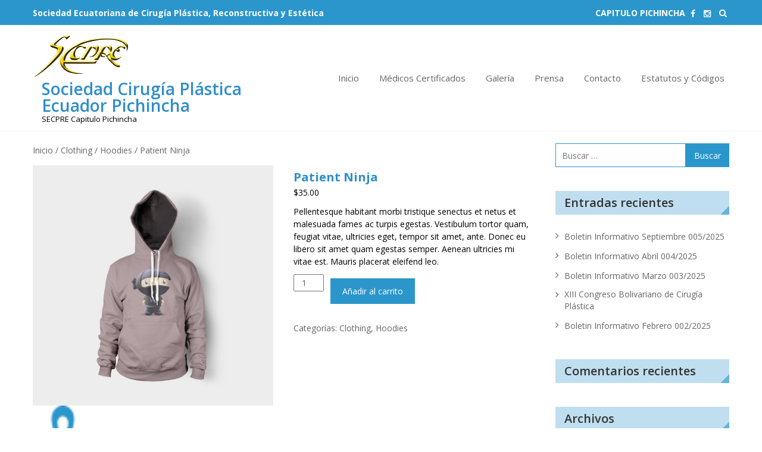

--- FILE ---
content_type: text/html; charset=UTF-8
request_url: https://sociedadcirugiaplasticaecuador.ec/index.php/producto/patient-ninja/
body_size: 75316
content:
<!DOCTYPE html>
<html lang="es">
<head>
	<meta charset="UTF-8">
	<meta name="viewport" content="width=device-width, initial-scale=1">
	<link rel="profile" href="https://gmpg.org/xfn/11">
	<link rel="pingback" href="https://sociedadcirugiaplasticaecuador.ec/xmlrpc.php">

	<meta name='robots' content='index, follow, max-image-preview:large, max-snippet:-1, max-video-preview:-1' />
	<style>img:is([sizes="auto" i], [sizes^="auto," i]) { contain-intrinsic-size: 3000px 1500px }</style>
	
	<!-- This site is optimized with the Yoast SEO Premium plugin v18.7 (Yoast SEO v26.5) - https://yoast.com/wordpress/plugins/seo/ -->
	<title>Patient Ninja &#8211; Sociedad Cirugía Plástica Ecuador Pichincha</title>
	<link rel="canonical" href="https://sociedadcirugiaplasticaecuador.ec/index.php/producto/patient-ninja/" />
	<meta property="og:locale" content="es_ES" />
	<meta property="og:type" content="article" />
	<meta property="og:title" content="Patient Ninja" />
	<meta property="og:description" content="Pellentesque habitant morbi tristique senectus et netus et malesuada fames ac turpis egestas. Vestibulum tortor quam, feugiat vitae, ultricies eget, tempor sit amet, ante. Donec eu libero sit amet quam egestas semper. Aenean ultricies mi vitae est. Mauris placerat eleifend leo." />
	<meta property="og:url" content="https://sociedadcirugiaplasticaecuador.ec/index.php/producto/patient-ninja/" />
	<meta property="og:site_name" content="Sociedad Cirugía Plástica Ecuador Pichincha" />
	<meta property="article:publisher" content="https://www.facebook.com/Sociedad-Cirugia-Plastica-Ecuador-674015646322441" />
	<meta property="article:modified_time" content="2022-10-21T00:09:38+00:00" />
	<meta property="og:image" content="https://sociedadcirugiaplasticaecuador.ec/wp-content/uploads/2013/06/hoodie_3_front.jpg" />
	<meta property="og:image:width" content="1000" />
	<meta property="og:image:height" content="1000" />
	<meta property="og:image:type" content="image/jpeg" />
	<meta name="twitter:card" content="summary_large_image" />
	<meta name="twitter:site" content="@CirugiaSociedad" />
	<script type="application/ld+json" class="yoast-schema-graph">{"@context":"https://schema.org","@graph":[{"@type":"WebPage","@id":"https://sociedadcirugiaplasticaecuador.ec/index.php/producto/patient-ninja/","url":"https://sociedadcirugiaplasticaecuador.ec/index.php/producto/patient-ninja/","name":"Patient Ninja &#8211; Sociedad Cirugía Plástica Ecuador Pichincha","isPartOf":{"@id":"https://sociedadcirugiaplasticaecuador.ec/#website"},"primaryImageOfPage":{"@id":"https://sociedadcirugiaplasticaecuador.ec/index.php/producto/patient-ninja/#primaryimage"},"image":{"@id":"https://sociedadcirugiaplasticaecuador.ec/index.php/producto/patient-ninja/#primaryimage"},"thumbnailUrl":"https://sociedadcirugiaplasticaecuador.ec/wp-content/uploads/2013/06/hoodie_3_front.jpg","datePublished":"2013-06-07T11:03:56+00:00","dateModified":"2022-10-21T00:09:38+00:00","breadcrumb":{"@id":"https://sociedadcirugiaplasticaecuador.ec/index.php/producto/patient-ninja/#breadcrumb"},"inLanguage":"es","potentialAction":[{"@type":"ReadAction","target":["https://sociedadcirugiaplasticaecuador.ec/index.php/producto/patient-ninja/"]}]},{"@type":"ImageObject","inLanguage":"es","@id":"https://sociedadcirugiaplasticaecuador.ec/index.php/producto/patient-ninja/#primaryimage","url":"https://sociedadcirugiaplasticaecuador.ec/wp-content/uploads/2013/06/hoodie_3_front.jpg","contentUrl":"https://sociedadcirugiaplasticaecuador.ec/wp-content/uploads/2013/06/hoodie_3_front.jpg","width":1000,"height":1000},{"@type":"BreadcrumbList","@id":"https://sociedadcirugiaplasticaecuador.ec/index.php/producto/patient-ninja/#breadcrumb","itemListElement":[{"@type":"ListItem","position":1,"name":"Portada","item":"https://sociedadcirugiaplasticaecuador.ec/"},{"@type":"ListItem","position":2,"name":"Productos","item":"https://sociedadcirugiaplasticaecuador.ec/index.php/shop/"},{"@type":"ListItem","position":3,"name":"Patient Ninja"}]},{"@type":"WebSite","@id":"https://sociedadcirugiaplasticaecuador.ec/#website","url":"https://sociedadcirugiaplasticaecuador.ec/","name":"Sociedad Cirugía Plástica Ecuador Pichincha","description":"SECPRE Capitulo Pichincha","publisher":{"@id":"https://sociedadcirugiaplasticaecuador.ec/#organization"},"potentialAction":[{"@type":"SearchAction","target":{"@type":"EntryPoint","urlTemplate":"https://sociedadcirugiaplasticaecuador.ec/?s={search_term_string}"},"query-input":{"@type":"PropertyValueSpecification","valueRequired":true,"valueName":"search_term_string"}}],"inLanguage":"es"},{"@type":"Organization","@id":"https://sociedadcirugiaplasticaecuador.ec/#organization","name":"Sociedad Ecuatoriana de Cirugía Plástica Reconstructiva y Estética Capítulo Pichincha","url":"https://sociedadcirugiaplasticaecuador.ec/","logo":{"@type":"ImageObject","inLanguage":"es","@id":"https://sociedadcirugiaplasticaecuador.ec/#/schema/logo/image/","url":"https://sociedadcirugiaplasticaecuador.ec/wp-content/uploads/2015/12/secpre-pichincha-quito-ecuador-logo-cuadrado.png","contentUrl":"https://sociedadcirugiaplasticaecuador.ec/wp-content/uploads/2015/12/secpre-pichincha-quito-ecuador-logo-cuadrado.png","width":909,"height":502,"caption":"Sociedad Ecuatoriana de Cirugía Plástica Reconstructiva y Estética Capítulo Pichincha"},"image":{"@id":"https://sociedadcirugiaplasticaecuador.ec/#/schema/logo/image/"},"sameAs":["https://www.facebook.com/Sociedad-Cirugia-Plastica-Ecuador-674015646322441","https://x.com/CirugiaSociedad","https://www.instagram.com/sociedadcirugiaplasticaecuador/"]}]}</script>
	<!-- / Yoast SEO Premium plugin. -->


<link rel='dns-prefetch' href='//www.googletagmanager.com' />
<link rel='dns-prefetch' href='//fonts.googleapis.com' />
<link rel="alternate" type="application/rss+xml" title="Sociedad Cirugía Plástica Ecuador Pichincha &raquo; Feed" href="https://sociedadcirugiaplasticaecuador.ec/index.php/feed/" />
<link rel="alternate" type="application/rss+xml" title="Sociedad Cirugía Plástica Ecuador Pichincha &raquo; Feed de los comentarios" href="https://sociedadcirugiaplasticaecuador.ec/index.php/comments/feed/" />
<link rel="alternate" type="application/rss+xml" title="Sociedad Cirugía Plástica Ecuador Pichincha &raquo; Comentario Patient Ninja del feed" href="https://sociedadcirugiaplasticaecuador.ec/index.php/producto/patient-ninja/feed/" />
<script type="text/javascript">
/* <![CDATA[ */
window._wpemojiSettings = {"baseUrl":"https:\/\/s.w.org\/images\/core\/emoji\/16.0.1\/72x72\/","ext":".png","svgUrl":"https:\/\/s.w.org\/images\/core\/emoji\/16.0.1\/svg\/","svgExt":".svg","source":{"concatemoji":"https:\/\/sociedadcirugiaplasticaecuador.ec\/wp-includes\/js\/wp-emoji-release.min.js?ver=6.8.3"}};
/*! This file is auto-generated */
!function(s,n){var o,i,e;function c(e){try{var t={supportTests:e,timestamp:(new Date).valueOf()};sessionStorage.setItem(o,JSON.stringify(t))}catch(e){}}function p(e,t,n){e.clearRect(0,0,e.canvas.width,e.canvas.height),e.fillText(t,0,0);var t=new Uint32Array(e.getImageData(0,0,e.canvas.width,e.canvas.height).data),a=(e.clearRect(0,0,e.canvas.width,e.canvas.height),e.fillText(n,0,0),new Uint32Array(e.getImageData(0,0,e.canvas.width,e.canvas.height).data));return t.every(function(e,t){return e===a[t]})}function u(e,t){e.clearRect(0,0,e.canvas.width,e.canvas.height),e.fillText(t,0,0);for(var n=e.getImageData(16,16,1,1),a=0;a<n.data.length;a++)if(0!==n.data[a])return!1;return!0}function f(e,t,n,a){switch(t){case"flag":return n(e,"\ud83c\udff3\ufe0f\u200d\u26a7\ufe0f","\ud83c\udff3\ufe0f\u200b\u26a7\ufe0f")?!1:!n(e,"\ud83c\udde8\ud83c\uddf6","\ud83c\udde8\u200b\ud83c\uddf6")&&!n(e,"\ud83c\udff4\udb40\udc67\udb40\udc62\udb40\udc65\udb40\udc6e\udb40\udc67\udb40\udc7f","\ud83c\udff4\u200b\udb40\udc67\u200b\udb40\udc62\u200b\udb40\udc65\u200b\udb40\udc6e\u200b\udb40\udc67\u200b\udb40\udc7f");case"emoji":return!a(e,"\ud83e\udedf")}return!1}function g(e,t,n,a){var r="undefined"!=typeof WorkerGlobalScope&&self instanceof WorkerGlobalScope?new OffscreenCanvas(300,150):s.createElement("canvas"),o=r.getContext("2d",{willReadFrequently:!0}),i=(o.textBaseline="top",o.font="600 32px Arial",{});return e.forEach(function(e){i[e]=t(o,e,n,a)}),i}function t(e){var t=s.createElement("script");t.src=e,t.defer=!0,s.head.appendChild(t)}"undefined"!=typeof Promise&&(o="wpEmojiSettingsSupports",i=["flag","emoji"],n.supports={everything:!0,everythingExceptFlag:!0},e=new Promise(function(e){s.addEventListener("DOMContentLoaded",e,{once:!0})}),new Promise(function(t){var n=function(){try{var e=JSON.parse(sessionStorage.getItem(o));if("object"==typeof e&&"number"==typeof e.timestamp&&(new Date).valueOf()<e.timestamp+604800&&"object"==typeof e.supportTests)return e.supportTests}catch(e){}return null}();if(!n){if("undefined"!=typeof Worker&&"undefined"!=typeof OffscreenCanvas&&"undefined"!=typeof URL&&URL.createObjectURL&&"undefined"!=typeof Blob)try{var e="postMessage("+g.toString()+"("+[JSON.stringify(i),f.toString(),p.toString(),u.toString()].join(",")+"));",a=new Blob([e],{type:"text/javascript"}),r=new Worker(URL.createObjectURL(a),{name:"wpTestEmojiSupports"});return void(r.onmessage=function(e){c(n=e.data),r.terminate(),t(n)})}catch(e){}c(n=g(i,f,p,u))}t(n)}).then(function(e){for(var t in e)n.supports[t]=e[t],n.supports.everything=n.supports.everything&&n.supports[t],"flag"!==t&&(n.supports.everythingExceptFlag=n.supports.everythingExceptFlag&&n.supports[t]);n.supports.everythingExceptFlag=n.supports.everythingExceptFlag&&!n.supports.flag,n.DOMReady=!1,n.readyCallback=function(){n.DOMReady=!0}}).then(function(){return e}).then(function(){var e;n.supports.everything||(n.readyCallback(),(e=n.source||{}).concatemoji?t(e.concatemoji):e.wpemoji&&e.twemoji&&(t(e.twemoji),t(e.wpemoji)))}))}((window,document),window._wpemojiSettings);
/* ]]> */
</script>
<style id='wp-emoji-styles-inline-css' type='text/css'>

	img.wp-smiley, img.emoji {
		display: inline !important;
		border: none !important;
		box-shadow: none !important;
		height: 1em !important;
		width: 1em !important;
		margin: 0 0.07em !important;
		vertical-align: -0.1em !important;
		background: none !important;
		padding: 0 !important;
	}
</style>
<link rel='stylesheet' id='wp-block-library-css' href='https://sociedadcirugiaplasticaecuador.ec/wp-includes/css/dist/block-library/style.min.css?ver=6.8.3' type='text/css' media='all' />
<style id='classic-theme-styles-inline-css' type='text/css'>
/*! This file is auto-generated */
.wp-block-button__link{color:#fff;background-color:#32373c;border-radius:9999px;box-shadow:none;text-decoration:none;padding:calc(.667em + 2px) calc(1.333em + 2px);font-size:1.125em}.wp-block-file__button{background:#32373c;color:#fff;text-decoration:none}
</style>
<style id='global-styles-inline-css' type='text/css'>
:root{--wp--preset--aspect-ratio--square: 1;--wp--preset--aspect-ratio--4-3: 4/3;--wp--preset--aspect-ratio--3-4: 3/4;--wp--preset--aspect-ratio--3-2: 3/2;--wp--preset--aspect-ratio--2-3: 2/3;--wp--preset--aspect-ratio--16-9: 16/9;--wp--preset--aspect-ratio--9-16: 9/16;--wp--preset--color--black: #000000;--wp--preset--color--cyan-bluish-gray: #abb8c3;--wp--preset--color--white: #ffffff;--wp--preset--color--pale-pink: #f78da7;--wp--preset--color--vivid-red: #cf2e2e;--wp--preset--color--luminous-vivid-orange: #ff6900;--wp--preset--color--luminous-vivid-amber: #fcb900;--wp--preset--color--light-green-cyan: #7bdcb5;--wp--preset--color--vivid-green-cyan: #00d084;--wp--preset--color--pale-cyan-blue: #8ed1fc;--wp--preset--color--vivid-cyan-blue: #0693e3;--wp--preset--color--vivid-purple: #9b51e0;--wp--preset--gradient--vivid-cyan-blue-to-vivid-purple: linear-gradient(135deg,rgba(6,147,227,1) 0%,rgb(155,81,224) 100%);--wp--preset--gradient--light-green-cyan-to-vivid-green-cyan: linear-gradient(135deg,rgb(122,220,180) 0%,rgb(0,208,130) 100%);--wp--preset--gradient--luminous-vivid-amber-to-luminous-vivid-orange: linear-gradient(135deg,rgba(252,185,0,1) 0%,rgba(255,105,0,1) 100%);--wp--preset--gradient--luminous-vivid-orange-to-vivid-red: linear-gradient(135deg,rgba(255,105,0,1) 0%,rgb(207,46,46) 100%);--wp--preset--gradient--very-light-gray-to-cyan-bluish-gray: linear-gradient(135deg,rgb(238,238,238) 0%,rgb(169,184,195) 100%);--wp--preset--gradient--cool-to-warm-spectrum: linear-gradient(135deg,rgb(74,234,220) 0%,rgb(151,120,209) 20%,rgb(207,42,186) 40%,rgb(238,44,130) 60%,rgb(251,105,98) 80%,rgb(254,248,76) 100%);--wp--preset--gradient--blush-light-purple: linear-gradient(135deg,rgb(255,206,236) 0%,rgb(152,150,240) 100%);--wp--preset--gradient--blush-bordeaux: linear-gradient(135deg,rgb(254,205,165) 0%,rgb(254,45,45) 50%,rgb(107,0,62) 100%);--wp--preset--gradient--luminous-dusk: linear-gradient(135deg,rgb(255,203,112) 0%,rgb(199,81,192) 50%,rgb(65,88,208) 100%);--wp--preset--gradient--pale-ocean: linear-gradient(135deg,rgb(255,245,203) 0%,rgb(182,227,212) 50%,rgb(51,167,181) 100%);--wp--preset--gradient--electric-grass: linear-gradient(135deg,rgb(202,248,128) 0%,rgb(113,206,126) 100%);--wp--preset--gradient--midnight: linear-gradient(135deg,rgb(2,3,129) 0%,rgb(40,116,252) 100%);--wp--preset--font-size--small: 13px;--wp--preset--font-size--medium: 20px;--wp--preset--font-size--large: 36px;--wp--preset--font-size--x-large: 42px;--wp--preset--spacing--20: 0.44rem;--wp--preset--spacing--30: 0.67rem;--wp--preset--spacing--40: 1rem;--wp--preset--spacing--50: 1.5rem;--wp--preset--spacing--60: 2.25rem;--wp--preset--spacing--70: 3.38rem;--wp--preset--spacing--80: 5.06rem;--wp--preset--shadow--natural: 6px 6px 9px rgba(0, 0, 0, 0.2);--wp--preset--shadow--deep: 12px 12px 50px rgba(0, 0, 0, 0.4);--wp--preset--shadow--sharp: 6px 6px 0px rgba(0, 0, 0, 0.2);--wp--preset--shadow--outlined: 6px 6px 0px -3px rgba(255, 255, 255, 1), 6px 6px rgba(0, 0, 0, 1);--wp--preset--shadow--crisp: 6px 6px 0px rgba(0, 0, 0, 1);}:where(.is-layout-flex){gap: 0.5em;}:where(.is-layout-grid){gap: 0.5em;}body .is-layout-flex{display: flex;}.is-layout-flex{flex-wrap: wrap;align-items: center;}.is-layout-flex > :is(*, div){margin: 0;}body .is-layout-grid{display: grid;}.is-layout-grid > :is(*, div){margin: 0;}:where(.wp-block-columns.is-layout-flex){gap: 2em;}:where(.wp-block-columns.is-layout-grid){gap: 2em;}:where(.wp-block-post-template.is-layout-flex){gap: 1.25em;}:where(.wp-block-post-template.is-layout-grid){gap: 1.25em;}.has-black-color{color: var(--wp--preset--color--black) !important;}.has-cyan-bluish-gray-color{color: var(--wp--preset--color--cyan-bluish-gray) !important;}.has-white-color{color: var(--wp--preset--color--white) !important;}.has-pale-pink-color{color: var(--wp--preset--color--pale-pink) !important;}.has-vivid-red-color{color: var(--wp--preset--color--vivid-red) !important;}.has-luminous-vivid-orange-color{color: var(--wp--preset--color--luminous-vivid-orange) !important;}.has-luminous-vivid-amber-color{color: var(--wp--preset--color--luminous-vivid-amber) !important;}.has-light-green-cyan-color{color: var(--wp--preset--color--light-green-cyan) !important;}.has-vivid-green-cyan-color{color: var(--wp--preset--color--vivid-green-cyan) !important;}.has-pale-cyan-blue-color{color: var(--wp--preset--color--pale-cyan-blue) !important;}.has-vivid-cyan-blue-color{color: var(--wp--preset--color--vivid-cyan-blue) !important;}.has-vivid-purple-color{color: var(--wp--preset--color--vivid-purple) !important;}.has-black-background-color{background-color: var(--wp--preset--color--black) !important;}.has-cyan-bluish-gray-background-color{background-color: var(--wp--preset--color--cyan-bluish-gray) !important;}.has-white-background-color{background-color: var(--wp--preset--color--white) !important;}.has-pale-pink-background-color{background-color: var(--wp--preset--color--pale-pink) !important;}.has-vivid-red-background-color{background-color: var(--wp--preset--color--vivid-red) !important;}.has-luminous-vivid-orange-background-color{background-color: var(--wp--preset--color--luminous-vivid-orange) !important;}.has-luminous-vivid-amber-background-color{background-color: var(--wp--preset--color--luminous-vivid-amber) !important;}.has-light-green-cyan-background-color{background-color: var(--wp--preset--color--light-green-cyan) !important;}.has-vivid-green-cyan-background-color{background-color: var(--wp--preset--color--vivid-green-cyan) !important;}.has-pale-cyan-blue-background-color{background-color: var(--wp--preset--color--pale-cyan-blue) !important;}.has-vivid-cyan-blue-background-color{background-color: var(--wp--preset--color--vivid-cyan-blue) !important;}.has-vivid-purple-background-color{background-color: var(--wp--preset--color--vivid-purple) !important;}.has-black-border-color{border-color: var(--wp--preset--color--black) !important;}.has-cyan-bluish-gray-border-color{border-color: var(--wp--preset--color--cyan-bluish-gray) !important;}.has-white-border-color{border-color: var(--wp--preset--color--white) !important;}.has-pale-pink-border-color{border-color: var(--wp--preset--color--pale-pink) !important;}.has-vivid-red-border-color{border-color: var(--wp--preset--color--vivid-red) !important;}.has-luminous-vivid-orange-border-color{border-color: var(--wp--preset--color--luminous-vivid-orange) !important;}.has-luminous-vivid-amber-border-color{border-color: var(--wp--preset--color--luminous-vivid-amber) !important;}.has-light-green-cyan-border-color{border-color: var(--wp--preset--color--light-green-cyan) !important;}.has-vivid-green-cyan-border-color{border-color: var(--wp--preset--color--vivid-green-cyan) !important;}.has-pale-cyan-blue-border-color{border-color: var(--wp--preset--color--pale-cyan-blue) !important;}.has-vivid-cyan-blue-border-color{border-color: var(--wp--preset--color--vivid-cyan-blue) !important;}.has-vivid-purple-border-color{border-color: var(--wp--preset--color--vivid-purple) !important;}.has-vivid-cyan-blue-to-vivid-purple-gradient-background{background: var(--wp--preset--gradient--vivid-cyan-blue-to-vivid-purple) !important;}.has-light-green-cyan-to-vivid-green-cyan-gradient-background{background: var(--wp--preset--gradient--light-green-cyan-to-vivid-green-cyan) !important;}.has-luminous-vivid-amber-to-luminous-vivid-orange-gradient-background{background: var(--wp--preset--gradient--luminous-vivid-amber-to-luminous-vivid-orange) !important;}.has-luminous-vivid-orange-to-vivid-red-gradient-background{background: var(--wp--preset--gradient--luminous-vivid-orange-to-vivid-red) !important;}.has-very-light-gray-to-cyan-bluish-gray-gradient-background{background: var(--wp--preset--gradient--very-light-gray-to-cyan-bluish-gray) !important;}.has-cool-to-warm-spectrum-gradient-background{background: var(--wp--preset--gradient--cool-to-warm-spectrum) !important;}.has-blush-light-purple-gradient-background{background: var(--wp--preset--gradient--blush-light-purple) !important;}.has-blush-bordeaux-gradient-background{background: var(--wp--preset--gradient--blush-bordeaux) !important;}.has-luminous-dusk-gradient-background{background: var(--wp--preset--gradient--luminous-dusk) !important;}.has-pale-ocean-gradient-background{background: var(--wp--preset--gradient--pale-ocean) !important;}.has-electric-grass-gradient-background{background: var(--wp--preset--gradient--electric-grass) !important;}.has-midnight-gradient-background{background: var(--wp--preset--gradient--midnight) !important;}.has-small-font-size{font-size: var(--wp--preset--font-size--small) !important;}.has-medium-font-size{font-size: var(--wp--preset--font-size--medium) !important;}.has-large-font-size{font-size: var(--wp--preset--font-size--large) !important;}.has-x-large-font-size{font-size: var(--wp--preset--font-size--x-large) !important;}
:where(.wp-block-post-template.is-layout-flex){gap: 1.25em;}:where(.wp-block-post-template.is-layout-grid){gap: 1.25em;}
:where(.wp-block-columns.is-layout-flex){gap: 2em;}:where(.wp-block-columns.is-layout-grid){gap: 2em;}
:root :where(.wp-block-pullquote){font-size: 1.5em;line-height: 1.6;}
</style>
<link rel='stylesheet' id='woocommerce-layout-css' href='https://sociedadcirugiaplasticaecuador.ec/wp-content/plugins/woocommerce/assets/css/woocommerce-layout.css?ver=10.4.2' type='text/css' media='all' />
<link rel='stylesheet' id='woocommerce-smallscreen-css' href='https://sociedadcirugiaplasticaecuador.ec/wp-content/plugins/woocommerce/assets/css/woocommerce-smallscreen.css?ver=10.4.2' type='text/css' media='only screen and (max-width: 768px)' />
<link rel='stylesheet' id='woocommerce-general-css' href='https://sociedadcirugiaplasticaecuador.ec/wp-content/plugins/woocommerce/assets/css/woocommerce.css?ver=10.4.2' type='text/css' media='all' />
<style id='woocommerce-inline-inline-css' type='text/css'>
.woocommerce form .form-row .required { visibility: visible; }
</style>
<link rel='stylesheet' id='eightmedi-pro-google-fonts-css' href='//fonts.googleapis.com/css?family=Open+Sans%3A400%2C600%2C700%2C300&#038;ver=6.8.3' type='text/css' media='all' />
<link rel='stylesheet' id='eightmedi-pro-font-awesome-css' href='https://sociedadcirugiaplasticaecuador.ec/wp-content/themes/eightmedi-pro/css/font-awesome.min.css?ver=6.8.3' type='text/css' media='all' />
<link rel='stylesheet' id='eightmedi-pro-bxslider-css' href='https://sociedadcirugiaplasticaecuador.ec/wp-content/themes/eightmedi-pro/css/jquery.bxslider.css?ver=4.1.2' type='text/css' media='all' />
<link rel='stylesheet' id='eightmedi-pro-fancybox-css' href='https://sociedadcirugiaplasticaecuador.ec/wp-content/themes/eightmedi-pro/css/fancybox.css?ver=6.8.3' type='text/css' media='all' />
<link rel='stylesheet' id='eightmedi-pro-animate-css' href='https://sociedadcirugiaplasticaecuador.ec/wp-content/themes/eightmedi-pro/css/animate.css?ver=6.8.3' type='text/css' media='all' />
<link rel='stylesheet' id='eightmedi-pro-widgets-css' href='https://sociedadcirugiaplasticaecuador.ec/wp-content/themes/eightmedi-pro/css/widgets.css?ver=6.8.3' type='text/css' media='all' />
<link rel='stylesheet' id='eightmedi-pro-style-css' href='https://sociedadcirugiaplasticaecuador.ec/wp-content/themes/eightmedi-pro/style.css?ver=6.8.3' type='text/css' media='all' />
<link rel='stylesheet' id='eightmedi-pro-responsive-css' href='https://sociedadcirugiaplasticaecuador.ec/wp-content/themes/eightmedi-pro/css/responsive.css?ver=6.8.3' type='text/css' media='all' />
<link rel='stylesheet' id='eightmedi-pro-typhography-font-css' href='//fonts.googleapis.com/css?family=Open+Sans&#038;ver=6.8.3' type='text/css' media='all' />
<link rel='stylesheet' id='msl-main-css' href='https://sociedadcirugiaplasticaecuador.ec/wp-content/plugins/master-slider/public/assets/css/masterslider.main.css?ver=3.11.0' type='text/css' media='all' />
<link rel='stylesheet' id='msl-custom-css' href='https://sociedadcirugiaplasticaecuador.ec/wp-content/uploads/master-slider/custom.css?ver=4' type='text/css' media='all' />
<script type="text/javascript" src="https://sociedadcirugiaplasticaecuador.ec/wp-includes/js/tinymce/tinymce.min.js?ver=49110-20250317" id="wp-tinymce-root-js"></script>
<script type="text/javascript" src="https://sociedadcirugiaplasticaecuador.ec/wp-includes/js/tinymce/plugins/compat3x/plugin.min.js?ver=49110-20250317" id="wp-tinymce-js"></script>
<script type="text/javascript" src="https://sociedadcirugiaplasticaecuador.ec/wp-includes/js/jquery/jquery.min.js?ver=3.7.1" id="jquery-core-js"></script>
<script type="text/javascript" src="https://sociedadcirugiaplasticaecuador.ec/wp-includes/js/jquery/jquery-migrate.min.js?ver=3.4.1" id="jquery-migrate-js"></script>
<script type="text/javascript" src="https://sociedadcirugiaplasticaecuador.ec/wp-content/plugins/woocommerce/assets/js/jquery-blockui/jquery.blockUI.min.js?ver=2.7.0-wc.10.4.2" id="wc-jquery-blockui-js" defer="defer" data-wp-strategy="defer"></script>
<script type="text/javascript" id="wc-add-to-cart-js-extra">
/* <![CDATA[ */
var wc_add_to_cart_params = {"ajax_url":"\/wp-admin\/admin-ajax.php","wc_ajax_url":"\/?wc-ajax=%%endpoint%%","i18n_view_cart":"Ver carrito","cart_url":"https:\/\/sociedadcirugiaplasticaecuador.ec","is_cart":"","cart_redirect_after_add":"no"};
/* ]]> */
</script>
<script type="text/javascript" src="https://sociedadcirugiaplasticaecuador.ec/wp-content/plugins/woocommerce/assets/js/frontend/add-to-cart.min.js?ver=10.4.2" id="wc-add-to-cart-js" defer="defer" data-wp-strategy="defer"></script>
<script type="text/javascript" id="wc-single-product-js-extra">
/* <![CDATA[ */
var wc_single_product_params = {"i18n_required_rating_text":"Por favor elige una puntuaci\u00f3n","i18n_rating_options":["1 de 5 estrellas","2 de 5 estrellas","3 de 5 estrellas","4 de 5 estrellas","5 de 5 estrellas"],"i18n_product_gallery_trigger_text":"Ver galer\u00eda de im\u00e1genes a pantalla completa","review_rating_required":"yes","flexslider":{"rtl":false,"animation":"slide","smoothHeight":true,"directionNav":false,"controlNav":"thumbnails","slideshow":false,"animationSpeed":500,"animationLoop":false,"allowOneSlide":false},"zoom_enabled":"","zoom_options":[],"photoswipe_enabled":"","photoswipe_options":{"shareEl":false,"closeOnScroll":false,"history":false,"hideAnimationDuration":0,"showAnimationDuration":0},"flexslider_enabled":""};
/* ]]> */
</script>
<script type="text/javascript" src="https://sociedadcirugiaplasticaecuador.ec/wp-content/plugins/woocommerce/assets/js/frontend/single-product.min.js?ver=10.4.2" id="wc-single-product-js" defer="defer" data-wp-strategy="defer"></script>
<script type="text/javascript" src="https://sociedadcirugiaplasticaecuador.ec/wp-content/plugins/woocommerce/assets/js/js-cookie/js.cookie.min.js?ver=2.1.4-wc.10.4.2" id="wc-js-cookie-js" defer="defer" data-wp-strategy="defer"></script>
<script type="text/javascript" id="woocommerce-js-extra">
/* <![CDATA[ */
var woocommerce_params = {"ajax_url":"\/wp-admin\/admin-ajax.php","wc_ajax_url":"\/?wc-ajax=%%endpoint%%","i18n_password_show":"Mostrar contrase\u00f1a","i18n_password_hide":"Ocultar contrase\u00f1a"};
/* ]]> */
</script>
<script type="text/javascript" src="https://sociedadcirugiaplasticaecuador.ec/wp-content/plugins/woocommerce/assets/js/frontend/woocommerce.min.js?ver=10.4.2" id="woocommerce-js" defer="defer" data-wp-strategy="defer"></script>

<!-- Fragmento de código de la etiqueta de Google (gtag.js) añadida por Site Kit -->
<!-- Fragmento de código de Google Analytics añadido por Site Kit -->
<script type="text/javascript" src="https://www.googletagmanager.com/gtag/js?id=GT-PZZKVJJC" id="google_gtagjs-js" async></script>
<script type="text/javascript" id="google_gtagjs-js-after">
/* <![CDATA[ */
window.dataLayer = window.dataLayer || [];function gtag(){dataLayer.push(arguments);}
gtag("set","linker",{"domains":["sociedadcirugiaplasticaecuador.ec"]});
gtag("js", new Date());
gtag("set", "developer_id.dZTNiMT", true);
gtag("config", "GT-PZZKVJJC");
/* ]]> */
</script>
<link rel="https://api.w.org/" href="https://sociedadcirugiaplasticaecuador.ec/index.php/wp-json/" /><link rel="alternate" title="JSON" type="application/json" href="https://sociedadcirugiaplasticaecuador.ec/index.php/wp-json/wp/v2/product/438" /><link rel="EditURI" type="application/rsd+xml" title="RSD" href="https://sociedadcirugiaplasticaecuador.ec/xmlrpc.php?rsd" />
<meta name="generator" content="WordPress 6.8.3" />
<meta name="generator" content="WooCommerce 10.4.2" />
<link rel='shortlink' href='https://sociedadcirugiaplasticaecuador.ec/?p=438' />
<link rel="alternate" title="oEmbed (JSON)" type="application/json+oembed" href="https://sociedadcirugiaplasticaecuador.ec/index.php/wp-json/oembed/1.0/embed?url=https%3A%2F%2Fsociedadcirugiaplasticaecuador.ec%2Findex.php%2Fproducto%2Fpatient-ninja%2F" />
<link rel="alternate" title="oEmbed (XML)" type="text/xml+oembed" href="https://sociedadcirugiaplasticaecuador.ec/index.php/wp-json/oembed/1.0/embed?url=https%3A%2F%2Fsociedadcirugiaplasticaecuador.ec%2Findex.php%2Fproducto%2Fpatient-ninja%2F&#038;format=xml" />
<meta name="generator" content="Site Kit by Google 1.167.0" /><script>var ms_grabbing_curosr = 'https://sociedadcirugiaplasticaecuador.ec/wp-content/plugins/master-slider/public/assets/css/common/grabbing.cur', ms_grab_curosr = 'https://sociedadcirugiaplasticaecuador.ec/wp-content/plugins/master-slider/public/assets/css/common/grab.cur';</script>
<meta name="generator" content="MasterSlider 3.11.0 - Responsive Touch Image Slider | avt.li/msf" />
<style type='text/css' media='all'>.custom-appointment-form { background: url("https://sociedadcirugiaplasticaecuador.ec/wp-content/uploads/2015/07/woman-216988_1280.jpg") no-repeat scroll right bottom rgba(0, 0, 0, 0); }
</style>
<style type="text/css" id="dynamic-styles"> .header-search > .fa:hover, .latest-news a:hover, .latest-news .news-single-title a:hover, .cta-wrap-right .cta-video-btn:hover, .cta-form-desc a.bttn:hover, .widget ul li a:hover, .ed_call_to_action .ed_call_to_action_button:hover, #es-top:hover::after, .callto-right .cta a:hover, .main-navigation .nav-menu li:hover a, .main-navigation .nav-menu li.current-menu-item a, .main-navigation .nav-menu li.current_page_item a {
        color : #0173ac ;
    }
 .main-navigation .nav-menu > li.menu-item-has-children::before, .btn-archive:hover::after, .ed_tab_wrap.vertical .tab-title.active::after, .entry-footer .cat-links a:hover, .entry-footer .comments-link a:hover, .entry-meta a:hover {
        border-bottom-color : #2b96cc ;
    }
 .top-header, a.caption-read-more, .featured-block, .bx-wrapper .bx-pager.bx-default-pager a, .appointment .ufbl-form-wrapper form input.ufbl-form-submit, a.btn, .widget_eightmedi_pro_icon_text .ed-icon-text .ed-icon-text-readmore .bttn, .about .about-content, .team-slider-wrap .bx-wrapper a.bx-prev, .team-slider-wrap .bx-wrapper a.bx-next, .call-to-action, .latest-news .news-date, .faqs-block .faqs-single-title:hover, .faqs-block .faqs-single-title.expand, .call-to-action-small figure::before, .footer-wrap, .team-slider .team-hover, .header-search .search-submit:hover, button, input[type='button'], input[type='reset'], input[type='submit'], .doctor-block-wrapper .doctor-social > a:hover, .error-404 input.search-submit, .nav-links a, .search-no-results input.search-submit, .social-shortcode a::after, .ed_toggle .ed_toggle_title, .ed-toggle-title, .ed_call_to_action .ed_call_to_action_button {
        background-color : #2b96cc ;
    }
 a.caption-read-more:hover, .featured-block.featured-post-2, .featured-block.featured-post-4, .bx-wrapper .bx-pager.bx-default-pager a:hover, .bx-wrapper .bx-pager.bx-default-pager a.active, .appointment .ufbl-form-wrapper form input.ufbl-form-submit:hover, a.btn:hover, .widget_eightmedi_pro_icon_text .ed-icon-text .ed-icon-text-readmore .bttn:hover, .team-slider-wrap .bx-wrapper .bx-prev:hover, .team-slider-wrap .bx-wrapper .bx-next:hover, .latest-news figure.news-image:hover .news-date, .main-footer, .main-navigation .nav-menu .sub-menu li.current-menu-item a, .main-navigation .nav-menu .sub-menu li.current_page_item a, .main-navigation .nav-menu .children li.current-menu-item a, .main-navigation .nav-menu .children li.current_page_item a, button:hover, input[type='button']:hover, input[type='reset']:hover, input[type='submit']:hover, .error-404 input.search-submit:hover, .nav-links a:hover, .search-no-results input.search-submit:hover, .ed_toggle.open .ed_toggle_title, .ed-toggle-title.open, .ed_toggle .ed_toggle_title:hover, .ed-toggle-title:hover, span.sub-click {
        background-color : #0173ac ;
    }
 .main-navigation .nav-menu li .sub-menu li a, .main-navigation .nav-menu li .children li a, .latest-news a::after, .cta-wrap-right .cta-video-btn:hover::after, .cta-form-desc a.bttn:hover:after {
        border-bottom-color : #0173ac ;
    }
 a.caption-read-more, .appointment .ufbl-form-wrapper form input.ufbl-form-submit, a.btn, .widget_eightmedi_pro_icon_text .ed-icon-text .ed-icon-text-readmore .bttn, button, input[type='button'], input[type='reset'], input[type='submit'] {
        box-shadow : 0 0 0 0 #0173ac;
    }
 a.caption-read-more:hover, .appointment .ufbl-form-wrapper form input.ufbl-form-submit:hover, a.btn:hover, .widget_eightmedi_pro_icon_text .ed-icon-text .ed-icon-text-readmore .bttn:hover, button:hover, input[type='button']:hover, input[type='reset']:hover, input[type='submit']:hover {
        box-shadow : 0 0 0 5px #0173ac;
    }
 .home-slider-pointer .fa, .header-search .search-submit, .entry-footer .cat-links a, .entry-footer .comments-link a, .entry-header > a:hover, .btn-archive:hover, .entry-meta a, h2.error-404-title, #ed-breadcrumbs a:hover, #es-top::after {
        color : #2b96cc ;
    }
  .about .btn, .call-to-action .cta-link a, .call-to-action-small .cta-link-small a {
        background-color : #0173ac;
        box-shadow : 0 0 0 0 #0173ac;
    }
  .about .btn:hover, .call-to-action .cta-link a:hover, .call-to-action-small .cta-link-small a:hover {
        border-color : #2b96cc ;
        box-shadow : 0 0 0 5px #0173ac;
    }
  .our-testimonial::after {
        background : rgba(1,115,172,0.9);
    }
  .header-search .search-submit:hover, .search-no-results input.search-submit, .ed_call_to_action .ed_call_to_action_button {
        border-color : #2b96cc;
    }
  .sidebar .widget-title, .sidebar .sidebar-title {
        background-color : rgba(43,150,204,0.3);
    }
  .sidebar .widget-title::after, .sidebar .sidebar-title::after {
        border-bottom-color : rgba(43,150,204,0.6);
    }
  .category-news article:hover figure {
        border-color : rgba(43,150,204,0.6);
    }
  a.home-slider-pointer.cta-btn {
        background : #cc444d;
    }
  .search-no-results input.search-submit:hover, .ed_call_to_action .ed_call_to_action_button:hover {
        border-color : #0173ac;
    }
  .ed_tab_wrap.vertical .tab-title.active::before {
        border-right-color : #2b96cc;
    }
  span.sub-click:hover {
        background : rgba(1,115,172,0.9);
    }
  @media screen and (max-width: 980px) {
  .main-navigation .nav-menu > li.menu-item-has-children:hover::after, .main-navigation .nav-menu > li.current-menu-item.menu-item-has-children::after, .main-navigation .nav-menu > li.current_page_item.menu-item-has-children::after {
            color : rgba(43,150,204,0.3);
        }
  .main-navigation .nav-menu li .sub-menu, .main-navigation .nav-menu li .children {
            background : #0173ac;
        }
  .main-navigation .nav-menu li .sub-menu li a:hover, .main-navigation .nav-menu li .children li a:hover {
            color : #2b96cc;
        }
  }
  body p {
        font-family : Open Sans ;
        font-style :  ;
        font-weight :  ;
        text-decoration :  ;
        text-transform :  ;
        font-size : 14px ;
        line-height : 1.5 ;
        color : #000000 ;
    }
 body h1 {
        font-family : Open Sans ;
        font-style :  ;  
        font-weight :  ;
        text-decoration :  ;
        text-transform :  ;
        font-size : 16pxpx ;
        line-height : 1.5 ;
        color : #2e8ecb ;
    }
 body h2 {
        font-family : Open Sans ;    
        font-style :  ;  
        font-weight :  ;
        text-decoration :  ;
        text-transform :  ;
        font-size : 16pxpx ;
        line-height : 1.5 ;
        color : #2e8ecb ;
    }
 body h3 {
        font-family : Open Sans ;    
        font-style :  ;  
        font-weight :  ;
        text-decoration :  ;
        text-transform :  ;
        font-size : 16pxpx ;
        line-height : 1.5 ;
        color : #2e8ecb ;
    }
 body h4 {
        font-family : Open Sans ;    
        font-style :  ;  
        font-weight :  ;
        text-decoration :  ;
        text-transform :  ;
        font-size : 16pxpx ;
        line-height : 1.5 ;
        color : #2e8ecb ;
    }
 body h5 {
        font-family : Open Sans ;    
        font-style :  ;  
        font-weight :  ;
        text-decoration :  ;
        text-transform :  ;
        font-size : 16pxpx ;
        line-height : 1.5 ;
        color : #2e8ecb ;
    }
 body h6 {
        font-family : Open Sans ;    
        font-style :  ;  
        font-weight :  ;
        text-decoration :  ;
        text-transform :  ;
        font-size : 16pxpx ;
        line-height : 1.5 ;
        color : #2e8ecb ;
    }
</style>	<noscript><style>.woocommerce-product-gallery{ opacity: 1 !important; }</style></noscript>
	<meta name="generator" content="Elementor 3.32.1; features: additional_custom_breakpoints; settings: css_print_method-external, google_font-enabled, font_display-swap">
<style type="text/css">.recentcomments a{display:inline !important;padding:0 !important;margin:0 !important;}</style>			<style>
				.e-con.e-parent:nth-of-type(n+4):not(.e-lazyloaded):not(.e-no-lazyload),
				.e-con.e-parent:nth-of-type(n+4):not(.e-lazyloaded):not(.e-no-lazyload) * {
					background-image: none !important;
				}
				@media screen and (max-height: 1024px) {
					.e-con.e-parent:nth-of-type(n+3):not(.e-lazyloaded):not(.e-no-lazyload),
					.e-con.e-parent:nth-of-type(n+3):not(.e-lazyloaded):not(.e-no-lazyload) * {
						background-image: none !important;
					}
				}
				@media screen and (max-height: 640px) {
					.e-con.e-parent:nth-of-type(n+2):not(.e-lazyloaded):not(.e-no-lazyload),
					.e-con.e-parent:nth-of-type(n+2):not(.e-lazyloaded):not(.e-no-lazyload) * {
						background-image: none !important;
					}
				}
			</style>
			<link rel="icon" href="https://sociedadcirugiaplasticaecuador.ec/wp-content/uploads/2017/12/2003secpre-pichincha-quito-ecuador-icono.png" sizes="32x32" />
<link rel="icon" href="https://sociedadcirugiaplasticaecuador.ec/wp-content/uploads/2017/12/2003secpre-pichincha-quito-ecuador-icono.png" sizes="192x192" />
<link rel="apple-touch-icon" href="https://sociedadcirugiaplasticaecuador.ec/wp-content/uploads/2017/12/2003secpre-pichincha-quito-ecuador-icono.png" />
<meta name="msapplication-TileImage" content="https://sociedadcirugiaplasticaecuador.ec/wp-content/uploads/2017/12/2003secpre-pichincha-quito-ecuador-icono.png" />
		<style type="text/css" id="wp-custom-css">
			.type-service .entry-content .fa {
    display: none;
}		</style>
		</head>

<body data-rsssl=1 class="wp-singular product-template-default single single-product postid-438 wp-custom-logo wp-theme-eightmedi-pro theme-eightmedi-pro _masterslider _ms_version_3.11.0 woocommerce woocommerce-page woocommerce-no-js fullwidth ctypo elementor-default elementor-kit-1345">
	<div id="page" class="hfeed site">
		<a class="skip-link screen-reader-text" href="#content">Skip to content</a>
					<div class="top-header">
				<div class="ed-container-home">
					<div class="header-callto clear">
						<div class="callto-left">
							<strong>Sociedad Ecuatoriana de Cirugía Plástica, Reconstructiva y Estética </strong>						</div>
						<div class="callto-right">
							<div class="cta">
								<strong> <a href="#">CAPITULO PICHINCHA</a></strong>							</div>
															<div class="header-social social-links">
									
			<div class="footer-social social-links">
				<div class="social-icons">
					
					<a href="https://www.facebook.com/Sociedad-Cirugia-Plastica-Ecuador-674015646322441" class="facebook" data-title="Facebook" target="_blank"><i class="fa fa-facebook"></i></a>
					
<a href="https://m.instagram.com/secpre.pichincha" class="instagram" data-title="instagram" target="_blank"><i class="fa fa-instagram"></i></a>

</div>
</div>
								</div>
														

																	<div class="header-search">
										<i class="fa fa-search"></i>
										<form role="search" method="get" class="search-form" action="https://sociedadcirugiaplasticaecuador.ec/">
				<label>
					<span class="screen-reader-text">Buscar:</span>
					<input type="search" class="search-field" placeholder="Buscar &hellip;" value="" name="s" />
				</label>
				<input type="submit" class="search-submit" value="Buscar" />
			</form>									</div>
															
							</div>
						</div>
					</div>
				</div>
									<header id="masthead" class="site-header sticky-header" role="banner">
								<div class="ed-container-home left-align">
					<div class="site-branding">
						<div class="site-logo">
																<a href="https://sociedadcirugiaplasticaecuador.ec/" rel="home">
										<a href="https://sociedadcirugiaplasticaecuador.ec/" class="custom-logo-link" rel="home"><img width="160" height="72" src="https://sociedadcirugiaplasticaecuador.ec/wp-content/uploads/2017/12/cropped-secpre-pichincha-quito-ecuador-logo-1.png" class="custom-logo" alt="Sociedad Cirugía Plástica Ecuador Pichincha" decoding="async" /></a>									</a>
																</div>
							<div class="site-text">
								<a href="https://sociedadcirugiaplasticaecuador.ec/" rel="home">
									<h1 class="site-title">Sociedad Cirugía Plástica Ecuador Pichincha</h1>
									<p class="site-description">SECPRE Capitulo Pichincha</p>
								</a>
							</div>
						</div><!-- .site-branding -->

						<nav id="site-navigation" class="main-navigation" role="navigation">
							<button class="menu-toggle" aria-controls="primary-menu" aria-expanded="false">
																<span class="menu-bar menubar-first"></span>
								<span class="menu-bar menubar-second"></span>
								<span class="menu-bar menubar-third"></span>
							</button>
							<div class="menu-principal-container"><ul id="primary-menu" class="menu"><li id="menu-item-37" class="menu-item menu-item-type-post_type menu-item-object-page menu-item-37"><a href="https://sociedadcirugiaplasticaecuador.ec/index.php/home/">Inicio</a></li>
<li id="menu-item-1234" class="menu-item menu-item-type-post_type menu-item-object-page menu-item-1234"><a href="https://sociedadcirugiaplasticaecuador.ec/index.php/doctor-list-circle/">Médicos Certificados</a></li>
<li id="menu-item-1244" class="menu-item menu-item-type-post_type menu-item-object-page menu-item-1244"><a href="https://sociedadcirugiaplasticaecuador.ec/index.php/galeria-fotos-secpre/">Galería</a></li>
<li id="menu-item-48" class="menu-item menu-item-type-post_type menu-item-object-page menu-item-48"><a href="https://sociedadcirugiaplasticaecuador.ec/index.php/sample-page/">Prensa</a></li>
<li id="menu-item-1240" class="menu-item menu-item-type-post_type menu-item-object-page menu-item-1240"><a href="https://sociedadcirugiaplasticaecuador.ec/index.php/contacto/">Contacto</a></li>
<li id="menu-item-1258" class="menu-item menu-item-type-post_type menu-item-object-page menu-item-1258"><a href="https://sociedadcirugiaplasticaecuador.ec/index.php/estatutos-y-codigos-de-etica/">Estatutos y Códigos</a></li>
</ul></div>						</nav><!-- #site-navigation -->
					</div>
				</header><!-- #masthead -->
								<div id="content" class="site-content">

	<div class="ed-container"><div id="primary" class="right-sidebar"><nav class="woocommerce-breadcrumb" aria-label="Breadcrumb"><a href="https://sociedadcirugiaplasticaecuador.ec">Inicio</a>&nbsp;&#47;&nbsp;<a href="https://sociedadcirugiaplasticaecuador.ec/index.php/categoria-producto/clothing/">Clothing</a>&nbsp;&#47;&nbsp;<a href="https://sociedadcirugiaplasticaecuador.ec/index.php/categoria-producto/clothing/hoodies/">Hoodies</a>&nbsp;&#47;&nbsp;Patient Ninja</nav>
					
			<div class="woocommerce-notices-wrapper"></div><div id="product-438" class="product type-product post-438 status-publish first instock product_cat-clothing product_cat-hoodies has-post-thumbnail shipping-taxable purchasable product-type-simple">

	<div class="woocommerce-product-gallery woocommerce-product-gallery--with-images woocommerce-product-gallery--columns-4 images" data-columns="4" style="opacity: 0; transition: opacity .25s ease-in-out;">
	<div class="woocommerce-product-gallery__wrapper">
		<div data-thumb="https://sociedadcirugiaplasticaecuador.ec/wp-content/uploads/2013/06/hoodie_3_front-100x100.jpg" data-thumb-alt="Patient Ninja" data-thumb-srcset="https://sociedadcirugiaplasticaecuador.ec/wp-content/uploads/2013/06/hoodie_3_front-100x100.jpg 100w, https://sociedadcirugiaplasticaecuador.ec/wp-content/uploads/2013/06/hoodie_3_front-300x300.jpg 300w, https://sociedadcirugiaplasticaecuador.ec/wp-content/uploads/2013/06/hoodie_3_front-600x600.jpg 600w, https://sociedadcirugiaplasticaecuador.ec/wp-content/uploads/2013/06/hoodie_3_front-150x150.jpg 150w, https://sociedadcirugiaplasticaecuador.ec/wp-content/uploads/2013/06/hoodie_3_front-768x768.jpg 768w, https://sociedadcirugiaplasticaecuador.ec/wp-content/uploads/2013/06/hoodie_3_front-450x450.jpg 450w, https://sociedadcirugiaplasticaecuador.ec/wp-content/uploads/2013/06/hoodie_3_front.jpg 1000w"  data-thumb-sizes="(max-width: 100px) 100vw, 100px" class="woocommerce-product-gallery__image"><a href="https://sociedadcirugiaplasticaecuador.ec/wp-content/uploads/2013/06/hoodie_3_front.jpg"><img fetchpriority="high" width="600" height="600" src="https://sociedadcirugiaplasticaecuador.ec/wp-content/uploads/2013/06/hoodie_3_front-600x600.jpg" class="wp-post-image" alt="Patient Ninja" data-caption="" data-src="https://sociedadcirugiaplasticaecuador.ec/wp-content/uploads/2013/06/hoodie_3_front.jpg" data-large_image="https://sociedadcirugiaplasticaecuador.ec/wp-content/uploads/2013/06/hoodie_3_front.jpg" data-large_image_width="1000" data-large_image_height="1000" decoding="async" srcset="https://sociedadcirugiaplasticaecuador.ec/wp-content/uploads/2013/06/hoodie_3_front-600x600.jpg 600w, https://sociedadcirugiaplasticaecuador.ec/wp-content/uploads/2013/06/hoodie_3_front-300x300.jpg 300w, https://sociedadcirugiaplasticaecuador.ec/wp-content/uploads/2013/06/hoodie_3_front-100x100.jpg 100w, https://sociedadcirugiaplasticaecuador.ec/wp-content/uploads/2013/06/hoodie_3_front-150x150.jpg 150w, https://sociedadcirugiaplasticaecuador.ec/wp-content/uploads/2013/06/hoodie_3_front-768x768.jpg 768w, https://sociedadcirugiaplasticaecuador.ec/wp-content/uploads/2013/06/hoodie_3_front-450x450.jpg 450w, https://sociedadcirugiaplasticaecuador.ec/wp-content/uploads/2013/06/hoodie_3_front.jpg 1000w" sizes="(max-width: 600px) 100vw, 600px" /></a></div><div data-thumb="https://sociedadcirugiaplasticaecuador.ec/wp-content/uploads/2015/12/8medi-logo.png" data-thumb-alt="Patient Ninja - Imagen 2" data-thumb-srcset=""  data-thumb-sizes="(max-width: 37px) 100vw, 37px" class="woocommerce-product-gallery__image"><a href="https://sociedadcirugiaplasticaecuador.ec/wp-content/uploads/2015/12/8medi-logo.png"><img width="37" height="55" src="https://sociedadcirugiaplasticaecuador.ec/wp-content/uploads/2015/12/8medi-logo.png" class="" alt="Patient Ninja - Imagen 2" data-caption="" data-src="https://sociedadcirugiaplasticaecuador.ec/wp-content/uploads/2015/12/8medi-logo.png" data-large_image="https://sociedadcirugiaplasticaecuador.ec/wp-content/uploads/2015/12/8medi-logo.png" data-large_image_width="37" data-large_image_height="55" decoding="async" /></a></div>	</div>
</div>

	<div class="summary entry-summary">
		<h1 class="product_title entry-title">Patient Ninja</h1><p class="price"><span class="woocommerce-Price-amount amount"><bdi><span class="woocommerce-Price-currencySymbol">&#36;</span>35.00</bdi></span></p>
<div class="woocommerce-product-details__short-description">
	<p>Pellentesque habitant morbi tristique senectus et netus et malesuada fames ac turpis egestas. Vestibulum tortor quam, feugiat vitae, ultricies eget, tempor sit amet, ante. Donec eu libero sit amet quam egestas semper. Aenean ultricies mi vitae est. Mauris placerat eleifend leo.</p>
</div>

	
	<form class="cart" action="https://sociedadcirugiaplasticaecuador.ec/index.php/producto/patient-ninja/" method="post" enctype='multipart/form-data'>
		
		<div class="quantity">
		<label class="screen-reader-text" for="quantity_693e75d641ea1">Patient Ninja cantidad</label>
	<input
		type="number"
				id="quantity_693e75d641ea1"
		class="input-text qty text"
		name="quantity"
		value="1"
		aria-label="Cantidad de productos"
				min="1"
							step="1"
			placeholder=""
			inputmode="numeric"
			autocomplete="off"
			/>
	</div>

		<button type="submit" name="add-to-cart" value="438" class="single_add_to_cart_button button alt">Añadir al carrito</button>

			</form>

	
<div class="product_meta">

	
	
	<span class="posted_in">Categorías: <a href="https://sociedadcirugiaplasticaecuador.ec/index.php/categoria-producto/clothing/" rel="tag">Clothing</a>, <a href="https://sociedadcirugiaplasticaecuador.ec/index.php/categoria-producto/clothing/hoodies/" rel="tag">Hoodies</a></span>
	
	
</div>
	</div>

	
	<div class="woocommerce-tabs wc-tabs-wrapper">
		<ul class="tabs wc-tabs" role="tablist">
							<li role="presentation" class="description_tab" id="tab-title-description">
					<a href="#tab-description" role="tab" aria-controls="tab-description">
						Descripción					</a>
				</li>
							<li role="presentation" class="reviews_tab" id="tab-title-reviews">
					<a href="#tab-reviews" role="tab" aria-controls="tab-reviews">
						Valoraciones (0)					</a>
				</li>
					</ul>
					<div class="woocommerce-Tabs-panel woocommerce-Tabs-panel--description panel entry-content wc-tab" id="tab-description" role="tabpanel" aria-labelledby="tab-title-description">
				
	<h2>Descripción</h2>

<p>Pellentesque habitant morbi tristique senectus et netus et malesuada fames ac turpis egestas. Vestibulum tortor quam, feugiat vitae, ultricies eget, tempor sit amet, ante. Donec eu libero sit amet quam egestas semper. Aenean ultricies mi vitae est. Mauris placerat eleifend leo.</p>
			</div>
					<div class="woocommerce-Tabs-panel woocommerce-Tabs-panel--reviews panel entry-content wc-tab" id="tab-reviews" role="tabpanel" aria-labelledby="tab-title-reviews">
				<div id="reviews" class="woocommerce-Reviews">
	<div id="comments">
		<h2 class="woocommerce-Reviews-title">
			Valoraciones		</h2>

					<p class="woocommerce-noreviews">No hay valoraciones aún.</p>
			</div>

			<div id="review_form_wrapper">
			<div id="review_form">
					<div id="respond" class="comment-respond">
		<span id="reply-title" class="comment-reply-title" role="heading" aria-level="3">Sé el primero en valorar &ldquo;Patient Ninja&rdquo; <small><a rel="nofollow" id="cancel-comment-reply-link" href="/index.php/producto/patient-ninja/#respond" style="display:none;">Cancelar la respuesta</a></small></span><form action="https://sociedadcirugiaplasticaecuador.ec/wp-comments-post.php" method="post" id="commentform" class="comment-form"><p class="comment-notes"><span id="email-notes">Tu dirección de correo electrónico no será publicada.</span> <span class="required-field-message">Los campos obligatorios están marcados con <span class="required">*</span></span></p><div class="comment-form-rating"><label for="rating" id="comment-form-rating-label">Tu puntuación&nbsp;<span class="required">*</span></label><select name="rating" id="rating" required>
						<option value="">Puntuar&hellip;</option>
						<option value="5">Perfecto</option>
						<option value="4">Bueno</option>
						<option value="3">Normal</option>
						<option value="2">No está tan mal</option>
						<option value="1">Muy pobre</option>
					</select></div><p class="comment-form-comment"><label for="comment">Tu valoración&nbsp;<span class="required">*</span></label><textarea id="comment" name="comment" cols="45" rows="8" required></textarea></p><p class="comment-form-author"><label for="author">Nombre&nbsp;<span class="required">*</span></label><input id="author" name="author" type="text" autocomplete="name" value="" size="30" required /></p>
<p class="comment-form-email"><label for="email">Correo electrónico&nbsp;<span class="required">*</span></label><input id="email" name="email" type="email" autocomplete="email" value="" size="30" required /></p>
<p class="form-submit"><input name="submit" type="submit" id="submit" class="submit" value="Enviar" /> <input type='hidden' name='comment_post_ID' value='438' id='comment_post_ID' />
<input type='hidden' name='comment_parent' id='comment_parent' value='0' />
</p></form>	</div><!-- #respond -->
				</div>
		</div>
	
	<div class="clear"></div>
</div>
			</div>
		
			</div>


	<section class="related products">

					<h2>Productos relacionados</h2>
				<ul class="products columns-4">

			
					<li class="product type-product post-431 status-publish first instock product_cat-clothing product_cat-t-shirts has-post-thumbnail shipping-taxable purchasable product-type-simple">
	<a href="https://sociedadcirugiaplasticaecuador.ec/index.php/producto/premium-quality/" class="woocommerce-LoopProduct-link woocommerce-loop-product__link"><img width="300" height="300" src="https://sociedadcirugiaplasticaecuador.ec/wp-content/uploads/2013/06/T_2_front-300x300.jpg" class="attachment-woocommerce_thumbnail size-woocommerce_thumbnail" alt="Premium Quality" decoding="async" srcset="https://sociedadcirugiaplasticaecuador.ec/wp-content/uploads/2013/06/T_2_front-300x300.jpg 300w, https://sociedadcirugiaplasticaecuador.ec/wp-content/uploads/2013/06/T_2_front-100x100.jpg 100w, https://sociedadcirugiaplasticaecuador.ec/wp-content/uploads/2013/06/T_2_front-600x600.jpg 600w, https://sociedadcirugiaplasticaecuador.ec/wp-content/uploads/2013/06/T_2_front-150x150.jpg 150w, https://sociedadcirugiaplasticaecuador.ec/wp-content/uploads/2013/06/T_2_front-768x768.jpg 768w, https://sociedadcirugiaplasticaecuador.ec/wp-content/uploads/2013/06/T_2_front-450x450.jpg 450w, https://sociedadcirugiaplasticaecuador.ec/wp-content/uploads/2013/06/T_2_front.jpg 1000w" sizes="(max-width: 300px) 100vw, 300px" /><h2 class="woocommerce-loop-product__title">Premium Quality</h2>
	<span class="price"><span class="woocommerce-Price-amount amount"><bdi><span class="woocommerce-Price-currencySymbol">&#36;</span>20.00</bdi></span></span>
</a><a href="/index.php/producto/patient-ninja/?add-to-cart=431" aria-describedby="woocommerce_loop_add_to_cart_link_describedby_431" data-quantity="1" class="button product_type_simple add_to_cart_button ajax_add_to_cart" data-product_id="431" data-product_sku="" aria-label="Añadir al carrito: &ldquo;Premium Quality&rdquo;" rel="nofollow" data-success_message="«Premium Quality» se ha añadido a tu carrito" role="button">Añadir al carrito</a>	<span id="woocommerce_loop_add_to_cart_link_describedby_431" class="screen-reader-text">
			</span>
</li>

			
					<li class="product type-product post-432 status-publish instock product_cat-clothing product_cat-t-shirts has-post-thumbnail shipping-taxable purchasable product-type-simple">
	<a href="https://sociedadcirugiaplasticaecuador.ec/index.php/producto/ninja-silhouette/" class="woocommerce-LoopProduct-link woocommerce-loop-product__link"><img width="300" height="300" src="https://sociedadcirugiaplasticaecuador.ec/wp-content/uploads/2013/06/T_5_front-300x300.jpg" class="attachment-woocommerce_thumbnail size-woocommerce_thumbnail" alt="Ninja Silhouette" decoding="async" srcset="https://sociedadcirugiaplasticaecuador.ec/wp-content/uploads/2013/06/T_5_front-300x300.jpg 300w, https://sociedadcirugiaplasticaecuador.ec/wp-content/uploads/2013/06/T_5_front-100x100.jpg 100w, https://sociedadcirugiaplasticaecuador.ec/wp-content/uploads/2013/06/T_5_front-600x600.jpg 600w, https://sociedadcirugiaplasticaecuador.ec/wp-content/uploads/2013/06/T_5_front-150x150.jpg 150w, https://sociedadcirugiaplasticaecuador.ec/wp-content/uploads/2013/06/T_5_front-768x768.jpg 768w, https://sociedadcirugiaplasticaecuador.ec/wp-content/uploads/2013/06/T_5_front-450x450.jpg 450w, https://sociedadcirugiaplasticaecuador.ec/wp-content/uploads/2013/06/T_5_front.jpg 1000w" sizes="(max-width: 300px) 100vw, 300px" /><h2 class="woocommerce-loop-product__title">Ninja Silhouette</h2>
	<span class="price"><span class="woocommerce-Price-amount amount"><bdi><span class="woocommerce-Price-currencySymbol">&#36;</span>20.00</bdi></span></span>
</a><a href="/index.php/producto/patient-ninja/?add-to-cart=432" aria-describedby="woocommerce_loop_add_to_cart_link_describedby_432" data-quantity="1" class="button product_type_simple add_to_cart_button ajax_add_to_cart" data-product_id="432" data-product_sku="" aria-label="Añadir al carrito: &ldquo;Ninja Silhouette&rdquo;" rel="nofollow" data-success_message="«Ninja Silhouette» se ha añadido a tu carrito" role="button">Añadir al carrito</a>	<span id="woocommerce_loop_add_to_cart_link_describedby_432" class="screen-reader-text">
			</span>
</li>

			
					<li class="product type-product post-436 status-publish instock product_cat-clothing product_cat-hoodies has-post-thumbnail sale shipping-taxable purchasable product-type-variable has-default-attributes">
	<a href="https://sociedadcirugiaplasticaecuador.ec/index.php/producto/ship-your-idea-2/" class="woocommerce-LoopProduct-link woocommerce-loop-product__link">
	<span class="onsale">¡Oferta!</span>
	<img width="300" height="300" src="https://sociedadcirugiaplasticaecuador.ec/wp-content/uploads/2013/06/hoodie_7_front-300x300.jpg" class="attachment-woocommerce_thumbnail size-woocommerce_thumbnail" alt="Ship Your Idea" decoding="async" srcset="https://sociedadcirugiaplasticaecuador.ec/wp-content/uploads/2013/06/hoodie_7_front-300x300.jpg 300w, https://sociedadcirugiaplasticaecuador.ec/wp-content/uploads/2013/06/hoodie_7_front-100x100.jpg 100w, https://sociedadcirugiaplasticaecuador.ec/wp-content/uploads/2013/06/hoodie_7_front-600x600.jpg 600w, https://sociedadcirugiaplasticaecuador.ec/wp-content/uploads/2013/06/hoodie_7_front-150x150.jpg 150w, https://sociedadcirugiaplasticaecuador.ec/wp-content/uploads/2013/06/hoodie_7_front-768x768.jpg 768w, https://sociedadcirugiaplasticaecuador.ec/wp-content/uploads/2013/06/hoodie_7_front-450x450.jpg 450w, https://sociedadcirugiaplasticaecuador.ec/wp-content/uploads/2013/06/hoodie_7_front.jpg 1000w" sizes="(max-width: 300px) 100vw, 300px" /><h2 class="woocommerce-loop-product__title">Ship Your Idea</h2>
	<span class="price"><span class="woocommerce-Price-amount amount" aria-hidden="true"><bdi><span class="woocommerce-Price-currencySymbol">&#36;</span>30.00</bdi></span> <span aria-hidden="true">-</span> <span class="woocommerce-Price-amount amount" aria-hidden="true"><bdi><span class="woocommerce-Price-currencySymbol">&#36;</span>35.00</bdi></span><span class="screen-reader-text">Rango de precios: desde &#36;30.00 hasta &#36;35.00</span></span>
</a><a href="https://sociedadcirugiaplasticaecuador.ec/index.php/producto/ship-your-idea-2/" aria-describedby="woocommerce_loop_add_to_cart_link_describedby_436" data-quantity="1" class="button product_type_variable add_to_cart_button" data-product_id="436" data-product_sku="" aria-label="Elige las opciones para &ldquo;Ship Your Idea&rdquo;" rel="nofollow">Seleccionar opciones</a>	<span id="woocommerce_loop_add_to_cart_link_describedby_436" class="screen-reader-text">
		Este producto tiene múltiples variantes. Las opciones se pueden elegir en la página de producto	</span>
</li>

			
					<li class="product type-product post-437 status-publish last instock product_cat-clothing product_cat-hoodies has-post-thumbnail shipping-taxable purchasable product-type-simple">
	<a href="https://sociedadcirugiaplasticaecuador.ec/index.php/producto/woo-ninja-2/" class="woocommerce-LoopProduct-link woocommerce-loop-product__link"><img width="300" height="300" src="https://sociedadcirugiaplasticaecuador.ec/wp-content/uploads/2013/06/hoodie_2_front-300x300.jpg" class="attachment-woocommerce_thumbnail size-woocommerce_thumbnail" alt="Woo Ninja" decoding="async" srcset="https://sociedadcirugiaplasticaecuador.ec/wp-content/uploads/2013/06/hoodie_2_front-300x300.jpg 300w, https://sociedadcirugiaplasticaecuador.ec/wp-content/uploads/2013/06/hoodie_2_front-100x100.jpg 100w, https://sociedadcirugiaplasticaecuador.ec/wp-content/uploads/2013/06/hoodie_2_front-600x600.jpg 600w, https://sociedadcirugiaplasticaecuador.ec/wp-content/uploads/2013/06/hoodie_2_front-150x150.jpg 150w, https://sociedadcirugiaplasticaecuador.ec/wp-content/uploads/2013/06/hoodie_2_front-768x768.jpg 768w, https://sociedadcirugiaplasticaecuador.ec/wp-content/uploads/2013/06/hoodie_2_front-450x450.jpg 450w, https://sociedadcirugiaplasticaecuador.ec/wp-content/uploads/2013/06/hoodie_2_front.jpg 1000w" sizes="(max-width: 300px) 100vw, 300px" /><h2 class="woocommerce-loop-product__title">Woo Ninja</h2>
	<span class="price"><span class="woocommerce-Price-amount amount"><bdi><span class="woocommerce-Price-currencySymbol">&#36;</span>35.00</bdi></span></span>
</a><a href="/index.php/producto/patient-ninja/?add-to-cart=437" aria-describedby="woocommerce_loop_add_to_cart_link_describedby_437" data-quantity="1" class="button product_type_simple add_to_cart_button ajax_add_to_cart" data-product_id="437" data-product_sku="" aria-label="Añadir al carrito: &ldquo;Woo Ninja&rdquo;" rel="nofollow" data-success_message="«Woo Ninja» se ha añadido a tu carrito" role="button">Añadir al carrito</a>	<span id="woocommerce_loop_add_to_cart_link_describedby_437" class="screen-reader-text">
			</span>
</li>

			
		</ul>

	</section>
	</div>


		
	</div>
<div id="secondary-right" class="widget-area right-sidebar sidebar">
	<aside id="search-2" class="widget widget_search"><form role="search" method="get" class="search-form" action="https://sociedadcirugiaplasticaecuador.ec/">
				<label>
					<span class="screen-reader-text">Buscar:</span>
					<input type="search" class="search-field" placeholder="Buscar &hellip;" value="" name="s" />
				</label>
				<input type="submit" class="search-submit" value="Buscar" />
			</form></aside>
		<aside id="recent-posts-2" class="widget widget_recent_entries">
		<h1 class="widget-title">Entradas recientes</h1>
		<ul>
											<li>
					<a href="https://sociedadcirugiaplasticaecuador.ec/index.php/2025/09/18/boletin-informativo-septiembre-005-2025/">Boletin Informativo Septiembre 005/2025</a>
									</li>
											<li>
					<a href="https://sociedadcirugiaplasticaecuador.ec/index.php/2025/04/09/boletin-informativo-abril-004-2025/">Boletin Informativo Abril 004/2025</a>
									</li>
											<li>
					<a href="https://sociedadcirugiaplasticaecuador.ec/index.php/2025/03/17/boletin-informativo-marzo-003-2025/">Boletin Informativo Marzo 003/2025</a>
									</li>
											<li>
					<a href="https://sociedadcirugiaplasticaecuador.ec/index.php/2025/03/06/xiii-congreso-bolivariano-cirugia-plastica/">XIII Congreso Bolivariano de Cirugía Plástica</a>
									</li>
											<li>
					<a href="https://sociedadcirugiaplasticaecuador.ec/index.php/2025/02/12/boletin-informativo-febrero-002-2025/">Boletin Informativo Febrero 002/2025</a>
									</li>
					</ul>

		</aside><aside id="recent-comments-2" class="widget widget_recent_comments"><h1 class="widget-title">Comentarios recientes</h1><ul id="recentcomments"></ul></aside><aside id="archives-2" class="widget widget_archive"><h1 class="widget-title">Archivos</h1>
			<ul>
					<li><a href='https://sociedadcirugiaplasticaecuador.ec/index.php/2025/09/'>septiembre 2025</a></li>
	<li><a href='https://sociedadcirugiaplasticaecuador.ec/index.php/2025/04/'>abril 2025</a></li>
	<li><a href='https://sociedadcirugiaplasticaecuador.ec/index.php/2025/03/'>marzo 2025</a></li>
	<li><a href='https://sociedadcirugiaplasticaecuador.ec/index.php/2025/02/'>febrero 2025</a></li>
	<li><a href='https://sociedadcirugiaplasticaecuador.ec/index.php/2025/01/'>enero 2025</a></li>
	<li><a href='https://sociedadcirugiaplasticaecuador.ec/index.php/2024/09/'>septiembre 2024</a></li>
	<li><a href='https://sociedadcirugiaplasticaecuador.ec/index.php/2023/10/'>octubre 2023</a></li>
	<li><a href='https://sociedadcirugiaplasticaecuador.ec/index.php/2023/08/'>agosto 2023</a></li>
	<li><a href='https://sociedadcirugiaplasticaecuador.ec/index.php/2023/07/'>julio 2023</a></li>
	<li><a href='https://sociedadcirugiaplasticaecuador.ec/index.php/2023/05/'>mayo 2023</a></li>
	<li><a href='https://sociedadcirugiaplasticaecuador.ec/index.php/2023/04/'>abril 2023</a></li>
	<li><a href='https://sociedadcirugiaplasticaecuador.ec/index.php/2019/02/'>febrero 2019</a></li>
	<li><a href='https://sociedadcirugiaplasticaecuador.ec/index.php/2019/01/'>enero 2019</a></li>
	<li><a href='https://sociedadcirugiaplasticaecuador.ec/index.php/2018/09/'>septiembre 2018</a></li>
	<li><a href='https://sociedadcirugiaplasticaecuador.ec/index.php/2018/08/'>agosto 2018</a></li>
	<li><a href='https://sociedadcirugiaplasticaecuador.ec/index.php/2018/07/'>julio 2018</a></li>
	<li><a href='https://sociedadcirugiaplasticaecuador.ec/index.php/2018/06/'>junio 2018</a></li>
	<li><a href='https://sociedadcirugiaplasticaecuador.ec/index.php/2018/05/'>mayo 2018</a></li>
	<li><a href='https://sociedadcirugiaplasticaecuador.ec/index.php/2018/04/'>abril 2018</a></li>
	<li><a href='https://sociedadcirugiaplasticaecuador.ec/index.php/2018/03/'>marzo 2018</a></li>
	<li><a href='https://sociedadcirugiaplasticaecuador.ec/index.php/2017/12/'>diciembre 2017</a></li>
	<li><a href='https://sociedadcirugiaplasticaecuador.ec/index.php/2015/12/'>diciembre 2015</a></li>
	<li><a href='https://sociedadcirugiaplasticaecuador.ec/index.php/2015/07/'>julio 2015</a></li>
			</ul>

			</aside><aside id="categories-2" class="widget widget_categories"><h1 class="widget-title">Categorías</h1>
			<ul>
					<li class="cat-item cat-item-18"><a href="https://sociedadcirugiaplasticaecuador.ec/index.php/category/secpre-destacado/">Destacado</a>
</li>
	<li class="cat-item cat-item-19"><a href="https://sociedadcirugiaplasticaecuador.ec/index.php/category/noticias-cirugia-plastica-quito-ecuador/">Prensa</a>
</li>
	<li class="cat-item cat-item-1"><a href="https://sociedadcirugiaplasticaecuador.ec/index.php/category/secpre-pichincha-quito/">Secpre</a>
</li>
	<li class="cat-item cat-item-22"><a href="https://sociedadcirugiaplasticaecuador.ec/index.php/category/acreditaciones-cirugia-plastica-quito-ecuador/">SECPRE-Pichincha</a>
</li>
	<li class="cat-item cat-item-21"><a href="https://sociedadcirugiaplasticaecuador.ec/index.php/category/slider/">Slider</a>
</li>
			</ul>

			</aside><aside id="meta-2" class="widget widget_meta"><h1 class="widget-title">Meta</h1>
		<ul>
						<li><a rel="nofollow" href="https://sociedadcirugiaplasticaecuador.ec/wp-login.php">Acceder</a></li>
			<li><a href="https://sociedadcirugiaplasticaecuador.ec/index.php/feed/">Feed de entradas</a></li>
			<li><a href="https://sociedadcirugiaplasticaecuador.ec/index.php/comments/feed/">Feed de comentarios</a></li>

			<li><a href="https://es.wordpress.org/">WordPress.org</a></li>
		</ul>

		</aside></div><!-- #secondary -->
</div>
	

</div><!-- #content -->

<footer id="colophon" class="site-footer" role="contentinfo">
	<div class="footer-wrap">
		<div class="ed-container-home">
			<div class="top-footer wow fadeInLeft"><aside id="search-9" class="widget widget_search"><form role="search" method="get" class="search-form" action="https://sociedadcirugiaplasticaecuador.ec/">
				<label>
					<span class="screen-reader-text">Buscar:</span>
					<input type="search" class="search-field" placeholder="Buscar &hellip;" value="" name="s" />
				</label>
				<input type="submit" class="search-submit" value="Buscar" />
			</form></aside></div>		</div>
		<div class="main-footer">
			<div class="ed-container-home">
				<div class="site-info">
					Sociedad Ecuatoriana de Cirugía Plástica Ecuador Sede Pichincha  Quito-Ecuador				</div><!-- .site-info -->
								
				
			<div class="footer-social social-links">
				<div class="social-icons">
					
					<a href="https://www.facebook.com/Sociedad-Cirugia-Plastica-Ecuador-674015646322441" class="facebook" data-title="Facebook" target="_blank"><i class="fa fa-facebook"></i></a>
					
<a href="https://m.instagram.com/secpre.pichincha" class="instagram" data-title="instagram" target="_blank"><i class="fa fa-instagram"></i></a>

</div>
</div>
				
						</div>
	</div>
</div>
</footer><!-- #colophon -->
</div><!-- #page -->
<div id="es-top"></div>
<script type="speculationrules">
{"prefetch":[{"source":"document","where":{"and":[{"href_matches":"\/*"},{"not":{"href_matches":["\/wp-*.php","\/wp-admin\/*","\/wp-content\/uploads\/*","\/wp-content\/*","\/wp-content\/plugins\/*","\/wp-content\/themes\/eightmedi-pro\/*","\/*\\?(.+)"]}},{"not":{"selector_matches":"a[rel~=\"nofollow\"]"}},{"not":{"selector_matches":".no-prefetch, .no-prefetch a"}}]},"eagerness":"conservative"}]}
</script>
<script type="application/ld+json">{"@context":"https://schema.org/","@graph":[{"@context":"https://schema.org/","@type":"BreadcrumbList","itemListElement":[{"@type":"ListItem","position":1,"item":{"name":"Inicio","@id":"https://sociedadcirugiaplasticaecuador.ec"}},{"@type":"ListItem","position":2,"item":{"name":"Clothing","@id":"https://sociedadcirugiaplasticaecuador.ec/index.php/categoria-producto/clothing/"}},{"@type":"ListItem","position":3,"item":{"name":"Hoodies","@id":"https://sociedadcirugiaplasticaecuador.ec/index.php/categoria-producto/clothing/hoodies/"}},{"@type":"ListItem","position":4,"item":{"name":"Patient Ninja","@id":"https://sociedadcirugiaplasticaecuador.ec/index.php/producto/patient-ninja/"}}]},{"@context":"https://schema.org/","@type":"Product","@id":"https://sociedadcirugiaplasticaecuador.ec/index.php/producto/patient-ninja/#product","name":"Patient Ninja","url":"https://sociedadcirugiaplasticaecuador.ec/index.php/producto/patient-ninja/","description":"Pellentesque habitant morbi tristique senectus et netus et malesuada fames ac turpis egestas. Vestibulum tortor quam, feugiat vitae, ultricies eget, tempor sit amet, ante. Donec eu libero sit amet quam egestas semper. Aenean ultricies mi vitae est. Mauris placerat eleifend leo.","image":"https://sociedadcirugiaplasticaecuador.ec/wp-content/uploads/2013/06/hoodie_3_front.jpg","sku":438,"offers":[{"@type":"Offer","priceSpecification":[{"@type":"UnitPriceSpecification","price":"35.00","priceCurrency":"USD","valueAddedTaxIncluded":false,"validThrough":"2026-12-31"}],"priceValidUntil":"2026-12-31","availability":"https://schema.org/InStock","url":"https://sociedadcirugiaplasticaecuador.ec/index.php/producto/patient-ninja/","seller":{"@type":"Organization","name":"Sociedad Cirug\u00eda Pl\u00e1stica Ecuador Pichincha","url":"https://sociedadcirugiaplasticaecuador.ec"}}]}]}</script>			<script>
				const lazyloadRunObserver = () => {
					const lazyloadBackgrounds = document.querySelectorAll( `.e-con.e-parent:not(.e-lazyloaded)` );
					const lazyloadBackgroundObserver = new IntersectionObserver( ( entries ) => {
						entries.forEach( ( entry ) => {
							if ( entry.isIntersecting ) {
								let lazyloadBackground = entry.target;
								if( lazyloadBackground ) {
									lazyloadBackground.classList.add( 'e-lazyloaded' );
								}
								lazyloadBackgroundObserver.unobserve( entry.target );
							}
						});
					}, { rootMargin: '200px 0px 200px 0px' } );
					lazyloadBackgrounds.forEach( ( lazyloadBackground ) => {
						lazyloadBackgroundObserver.observe( lazyloadBackground );
					} );
				};
				const events = [
					'DOMContentLoaded',
					'elementor/lazyload/observe',
				];
				events.forEach( ( event ) => {
					document.addEventListener( event, lazyloadRunObserver );
				} );
			</script>
				<script type='text/javascript'>
		(function () {
			var c = document.body.className;
			c = c.replace(/woocommerce-no-js/, 'woocommerce-js');
			document.body.className = c;
		})();
	</script>
	<link rel='stylesheet' id='wc-blocks-style-css' href='https://sociedadcirugiaplasticaecuador.ec/wp-content/plugins/woocommerce/assets/client/blocks/wc-blocks.css?ver=wc-10.4.2' type='text/css' media='all' />
<script type="text/javascript" src="https://sociedadcirugiaplasticaecuador.ec/wp-content/themes/eightmedi-pro/js/jquery.mousewheel-3.0.4.pack.js?ver=3.0.4" id="eightmedi-pro-mousewheel-js"></script>
<script type="text/javascript" src="https://sociedadcirugiaplasticaecuador.ec/wp-content/themes/eightmedi-pro/js/jquery.fancybox-1.3.4.js?ver=1.3.4" id="eightmedi-pro-fancybox-js"></script>
<script type="text/javascript" src="https://sociedadcirugiaplasticaecuador.ec/wp-content/themes/eightmedi-pro/js/wow.js?ver=1.1.2" id="eightmedi-pro-wow-js"></script>
<script type="text/javascript" src="https://sociedadcirugiaplasticaecuador.ec/wp-content/themes/eightmedi-pro/js/jquery.bxslider.min.js?ver=4.1.2" id="eightmedi-pro-bxslider-js"></script>
<script type="text/javascript" src="https://sociedadcirugiaplasticaecuador.ec/wp-content/themes/eightmedi-pro/js/jquery.counterup.js?ver=20120206" id="eightmedi-pro-counterup-js"></script>
<script type="text/javascript" src="https://sociedadcirugiaplasticaecuador.ec/wp-content/themes/eightmedi-pro/js/waypoint.js?ver=20120206" id="eightmedi-pro-waypoint-js"></script>
<script type="text/javascript" src="https://sociedadcirugiaplasticaecuador.ec/wp-content/themes/eightmedi-pro/js/navigation.js?ver=20120206" id="eightmedi-pro-navigation-js"></script>
<script type="text/javascript" src="https://sociedadcirugiaplasticaecuador.ec/wp-content/themes/eightmedi-pro/js/skip-link-focus-fix.js?ver=20130115" id="eightmedi-pro-skip-link-focus-fix-js"></script>
<script type="text/javascript" src="https://sociedadcirugiaplasticaecuador.ec/wp-includes/js/comment-reply.min.js?ver=6.8.3" id="comment-reply-js" async="async" data-wp-strategy="async"></script>
<script type="text/javascript" id="eightmedi-pro-custom-scripts-js-extra">
/* <![CDATA[ */
var SliderData = {"mode":"fade","controls":"false","speed":"2000","pause":"7000","pager":"false","auto":"false"};
/* ]]> */
</script>
<script type="text/javascript" src="https://sociedadcirugiaplasticaecuador.ec/wp-content/themes/eightmedi-pro/js/custom-scripts.js?ver=6.8.3" id="eightmedi-pro-custom-scripts-js"></script>
<script type="text/javascript" src="https://sociedadcirugiaplasticaecuador.ec/wp-content/plugins/woocommerce/assets/js/sourcebuster/sourcebuster.min.js?ver=10.4.2" id="sourcebuster-js-js"></script>
<script type="text/javascript" id="wc-order-attribution-js-extra">
/* <![CDATA[ */
var wc_order_attribution = {"params":{"lifetime":1.0e-5,"session":30,"base64":false,"ajaxurl":"https:\/\/sociedadcirugiaplasticaecuador.ec\/wp-admin\/admin-ajax.php","prefix":"wc_order_attribution_","allowTracking":true},"fields":{"source_type":"current.typ","referrer":"current_add.rf","utm_campaign":"current.cmp","utm_source":"current.src","utm_medium":"current.mdm","utm_content":"current.cnt","utm_id":"current.id","utm_term":"current.trm","utm_source_platform":"current.plt","utm_creative_format":"current.fmt","utm_marketing_tactic":"current.tct","session_entry":"current_add.ep","session_start_time":"current_add.fd","session_pages":"session.pgs","session_count":"udata.vst","user_agent":"udata.uag"}};
/* ]]> */
</script>
<script type="text/javascript" src="https://sociedadcirugiaplasticaecuador.ec/wp-content/plugins/woocommerce/assets/js/frontend/order-attribution.min.js?ver=10.4.2" id="wc-order-attribution-js"></script>

</body>
</html>


--- FILE ---
content_type: text/css
request_url: https://sociedadcirugiaplasticaecuador.ec/wp-content/themes/eightmedi-pro/css/widgets.css?ver=6.8.3
body_size: 37728
content:
.clearfix:before, .clearfix:after {
    content: "";
    display: table;
}
.clearfix:after {
    clear: both;
}

/*Stat Counter*/
.widget.widget_es_stat_counter {
    margin-top: 30px;
}
.ed-stat-counter{
    text-align: center;
}

.ed-stat-counter .ed-stat_counter-icon {
    background: none repeat scroll 0 0 #fefefe;
    border-radius: 100%;
    height: 150px;
    line-height: 150px;
    margin: 0 auto;
    width: 150px;
    border: 10px solid #c7c7c7;
    -webkit-transition:all  0.5s ease 0s;
    -moz-transition:all  0.5s ease 0s;
    transition: all 0.5s ease 0s;
}

.ed-stat-counter .ed-stat_counter-icon i{
    font-size: 50px;
}

.ed-stat-counter .ed-stat_counter-number {
    color: #141414;
    font-size: 30px;
    line-height: 27px;
    margin: 10px 0 0 0;
    font-weight: 600;
}

.ed-stat-counter .ed-stat_counter-title{
    margin-bottom: 0;
    margin-top: 5px;
    font-size: 18px;
    font-weight: 400;
}

/*Team*/

.ed-team{
    text-align: left;
    position: relative;
    cursor: pointer;
}

.widget.widget_es_team .ed-member-image{
    margin-bottom: 15px;
    position: relative;
    overflow: hidden;
    text-align: center;
    border: 5px solid #eee;
    line-height: 0;
}

.ed-member-name {
    color: #141414;
    font-weight: 800;
    line-height: 23px;
    margin: 18px 0 5px
}

.ed-team:hover .ed-member-name{
    color: #0bb1af;   
}

.ed-member-position{
    font-style: italic;
    line-height: 1;
    font-size: 14px;
    margin-top: 0;
    margin-bottom: 10px;
    color: #777;
    font-weight: 400;
}

.ed-member-message {
    position: relative;
    font-size: 15px;
    line-height: 22px;
}

.ed-line{
    width: 100px;
    border-bottom:1px solid #DDD;
    margin: 15px auto;
    display: none;
}

.member-social-group a {
    background: none repeat scroll 0 0 #ffffff;
    border-radius: 100%;
    color: #0bb1af;
    display: inline-block;
    height: 32px;
    line-height: 32px;
    text-align: center;
    width: 32px;
    font-size: 16px;
    border: 1px solid transparent;
}
.member-social-group a:hover {
    background: none repeat scroll 0 0 #0bb1af;
    color: #fff;
    border-color: #fff; 
}
.member-social-group {
  background: none repeat scroll 0 0 #0bb1af;
  bottom: -30px;
  height: 45px;
  left: 0;
  line-height: 50px;
  opacity: 0;
  position: absolute;
  text-align: center;
  -webkit-transition: all 0.5s ease 0s;
  -o-transition: all 0.5s ease 0s;
  transition: all 0.5s ease 0s;
  visibility: hidden;
  width: 100%;
}


.ed-member-image:hover .member-social-group{
    opacity: 1;
    visibility: visible;
    bottom: 0;
}

.ed-team.style2 .ed-member-message{
    position: absolute;
    left: 0;
    top: 0;
    width: 100%;
    height: 100%;
    padding: 30px;
    background: rgba(0,0,0,0.6);
    color: #FFF;
    opacity: 0;
    transition:all 0.5s ease;
    -moz-transition:all 0.5s ease;
    -webkit-transition:all 0.5s ease;
}

.ed-team.style2 .ed-member-image:hover .ed-member-message{
    opacity: 1;
}

.ed-team.style2 .ed-member-message .ed-member-message-inner{
    display: table;
    width: 100%;
    height: 100%;
}

.ed-team.style2 .ed-member-message span{
    display: table-cell;
    vertical-align: middle;
    border: 1px solid #FFF;
    padding: 15px;
}

/*Testimonials*/
.ed-testimonial{
    position: relative;
}
.ed-client-testimonial-heading{
    margin-top: 8px;
    margin-left: 30px;
    min-height: 76px;
}
.ed-testimonial .ed-client-image{
    position: absolute;
    width: 68px;
    height: auto;
    left: 0;
    top: 20px;
    border:1px solid #DDD;
    padding: 3px;
    background: #FFF;
    z-index: 999;
}
.ed-client-testimonial{
    width: 91%;
    width: calc(100% - 34px);
    border:1px solid #DDD;
    padding: 15px;
    float: right;
    position: relative;
}

.ed-client-position{
    font-style: italic;
    font-size: 14px;
}

.ed-toggle-title .pointer {
  font-size: 22px;
  height: 100%;
  position: absolute;
  right: 0;
  text-align: center;
  top: 0;
  width: 40px;
}

.ed-toggle-title .pointer span{
    display: table;
    height: 100%;
    width: 100%;
}

.ed-toggle-title .pointer span i {
    color: #ffffff;
    display: table-cell;
    vertical-align: middle;
}

.ed-toggle-content {
    background: #eee;
    padding: 10px;
    font-size: 13px;
    line-height: 24px;
    margin-bottom: 10px;
}

/*Preview Post*/
.ed-widget-preview .widget-preview-thumbnail{
    margin-bottom:10px; 
    text-align: center;
}

.ed-widget-preview h3{
    margin-bottom: 10px;
}

.widget-preview-excerpt{
    margin-bottom: 20px;
}

/*Contact Info*/
.ed-contact-info-wredper {
    list-style: outside none none;
    margin-left: 0;
}

.ed-contact-info-wredper li {
    line-height: 24px;
    margin-bottom: 8px;
    padding-left: 30px;
}

.ed-contact-info-wredper li .fa{
    float: left;
    margin-left: -30px;
    margin-top: 5px;
}



/*Info*/
.ed-info{
    border:1px solid #DDD;
    padding: 20px;
}

#content .ed-info{
    width: 600px;
    margin: 150px auto 50px;
    text-align: center;
}

/*Facebook box*/
.ed-facebook-like-box iframe{
    max-width:100%;
}
.ed-light.ed-facebook-like-box iframe{
    background: #FFF;
}

.ed-dark.ed-facebook-like-box iframe{
    background: #000;
    background: rgba(0,0,0,0.4);
}

/*Image widget*/
.ed-align-none{
    text-align:none;
}
.ed-align-left{
    text-align:left;
}
.ed-align-right{
    text-align:right;
}
.ed-align-center{
    text-align:center;
}

/* social icons widget */

.widget-social-icons,.sidebar ul.widget-social-icons {
    margin: 0 0 0 -10px;
}

.widget-social-icons li,
.sidebar ul.widget-social-icons li {
    float: left;
    height: 50px;
    line-height: 50px;
    list-style: outside none none;
    margin-left: 9px;
    text-align: center;
    width: 50px;
    margin-bottom: 10px;
    -webkit-transition: border-radius 1s ease 0s;
    -moz-transition: border-radius 1s ease 0s;
    transition: border-radius 1s ease 0s;
    padding: 0;
    border-radius: 100%;
}

.widget-social-icons li:hover {
}

.widget-social-icons a, 
.sidebar ul.widget-social-icons a {
    color: #fff;
    display: block;
    font-size: 25px;
    font-weight: 400;
    height: 50px;
    line-height: 50px;
    padding: 0;
    width: 50px;
}

.sidebar ul.widget-social-icons li:before {
  display: none;
}

.widget-social-icons a:hover,
.sidebar ul.widget-social-icons a:hover{
    color: #ffffff;
}

.widget-social-icons li.twitter a{
    background: #43B3E5;
}

.widget-social-icons li.facebook a{
    background: #1F69B3;
}

.widget-social-icons li.linkedin a{
    background: #0097BD;
}

.widget-social-icons li.google-plus a{
    background: #DA4A38;
}

.widget-social-icons li.pinterest a{
    background: #B41A24;
}

.widget-social-icons li.youtube a{
    background: #D83D3C;
}

.widget-social-icons li.vimeo-square a{
    background: #14B7EC;
}

.widget-social-icons li.flickr a{
    background: #999999;
}

.widget-social-icons li.stumbleupon a{
    background: #F04529;
}

.widget-social-icons li.tumblr a{
    background: #47678D;
}

.widget-social-icons li.instagram a{
    background: #366A91;
}

.widget-social-icons li.skype a{
    background: #54AAD7;
}

.widget-social-icons li.soundcloud a{
    background: #FF8F00;
}


/******* ed-tab ******/

.ed_tab_wrap {
    background: #ffffff;
}

.ed_tab_content {
    font-size: 16px;
    line-height: 24px;
    padding: 0 22px 15px;
}

.ed_tab img {
    float: left;
    margin-right: 15px;
}

/*--------------------------------------------------------------
Call to action simple
--------------------------------------------------------------*/

.cta-title_simple,
.cta-title {
    line-height: 1.2;
}

.cta-banner,
.cta-form-wred  {
    text-align: center;
}

.cta-form-wred .bttn {
    margin: 15px 0;
}



/*--------------------------------------------------------------
SHORTCODE LAYOUT
--------------------------------------------------------------*/
.ed_column {
    float:left;
    -webkit-box-sizing:border-box;
    background-clip:padding-box !important;
}

.ed_column {
    padding:0 0%;
}

.ed-row .ed_column:first-child {
    margin-left:0;
}

.ed-span1 {
    margin-left: 0;
    padding: 2%;
    width: 16.5%;
}
.ed-span2 {
    padding: 15px;
    width: 33%;
}
.ed-span3 {
    padding: 15px;
    width: 50%;
}
.ed-span4 {
    padding: 15px;
    width: 68%;
}
.ed-span5 {
    padding: 15px;
    width: 83%;
}
.ed-span6 {
    padding: 15px;
    width: 100%;
}

/*----------------------------------------------------------------
TESTIMONIAL SHORTCODE LAYOUT
-----------------------------------------------------------------*/
.shortcode-testimonial-block {
    margin-bottom: 40px;
}
.shortcode-testimonial-block .testimonial-content {
    background: #eee none repeat scroll 0 0;
    color: #444;
    font-size: 15px;
    font-weight: 400;
    line-height: 25px;
    margin-top: 20px;
    padding: 20px;
    position: relative;
}
.shortcode-testimonial-block .testimonial-content::after {
    border-bottom: 30px solid #eee;
    border-left: 10px solid transparent;
    border-right: 10px solid transparent;
    content: "";
    left: 110px;
    position: absolute;
    top: -30px;
    transform: skew(40deg);
    -webkit-transform: skew(40deg);
}
.shortcode-testimonial-block .testimonial-image {
    border: 8px solid #eee;
    display: inline-block;
    height: 100px;
    vertical-align: middle;
    width: 100px;
}
.round {
    border-radius: 100%;
    overflow: hidden;
}
.square {
    height: 100px;
    width: 100px;
    overflow: hidden;
}
.client-detail {
    display: inline-block;
    padding-left: 20px;
    vertical-align: middle;
    width: calc(100% - 100px);
}
.client-name {
    color: #222;
    font-size: 16px;
    margin: 0;
}
.client-designation {
    color: #777;
    font-family: lato;
    font-size: 14px;
    font-style: italic;
    font-weight: 600;
    letter-spacing: 1px;
    margin: 0;
}

/*------------------------------------------------------------------
SHORTCODE TEAM MEMBER LAYOUT
-------------------------------------------------------------------*/
.shortcode-team-block {
    margin-top: 30px;  
    margin-bottom: 30px;  
}
.shortcode-team-block .team-image-wrap {
    margin-bottom: 30px;
    text-align: center;
}
.shortcode-team-block .team-image.round {
    border: 2px solid #fff;
    border-radius: 100%;
    box-shadow: 0 0 0 10px #ccc;
    height: 250px;
    margin: 0 auto 20px;
    width: 250px;
}
.shortcode-team-block .team-image-wrap .member-name {
    font-weight: bold;
    line-height: 20px;
}
.shortcode-team-block .team-image-wrap .designation {
    font-size: 13px;
    font-style: italic;
    line-height: 20px;
}
/*------------------------ TEAM SQUARE LAYOUT ----------------------------*/
.shortcode-team-block .team-image.square {
    border: 2px solid #fff;
    box-shadow: 0 0 0 10px #ccc;
    height: 245px;
    margin: 0 auto 20px;
    overflow: hidden;
    width: 250px;
}

.team-image {
    cursor: pointer;
    position: relative;
    overflow: hidden;
}
/*----------------------------------------------------------------
SOCIAL SHORTCODE LAYOUT
-----------------------------------------------------------------*/
.social-shortcode a {
   background: #ccc none repeat scroll 0 0;
   border-radius: 5px;
   display: inline-block;
   font-size: 22px;
   height: 50px;
   line-height: 50px;
   margin-right: 5px;
   position: relative;
   text-align: center;
   width: 50px;
}
.social-shortcode a:after {
   background: #4ea1c9 none repeat scroll 0 0;
   border-radius: 5px;
   content: "";
   height: 100%;
   left: 0;
   position: absolute;
   transform: scale(0);
   -webkit-transform: scale(0);
   transition: all 0.3s ease-in-out 0s;
   -webkit-transition: all 0.3s ease-in-out 0s;
   width: 100%;
}
.social-shortcode a:hover {
    border-radius: 100%;
}
.social-shortcode a:hover:after {
    content: "";
    color: #fff;
    transform: scale(1);
    -webkit-transform: scale(1);
    border-radius: 100%;
}
.social-shortcode .fa {
    position: relative;
    z-index: 1;
    transition: all 0.3s ease-in-out 0s;
    -webkit-transition: all 0.3s ease-in-out 0s;
}
.social-shortcode a:hover .fa {
    color: #fff;
}

/*------------------------------------------------------------
TOGGLE SHORTCODE LAYOUT
-------------------------------------------------------------*/
.ed_toggle {
    margin-bottom: 20px;
}
.ed_toggle .ed_toggle_title, .ed-toggle-title {
    background: #46bddf none repeat scroll 0 0;
    font-size: 19px;
    color: #fff;
    padding: 5px 50px 5px 20px;
    position: relative;
    cursor: pointer;
    box-shadow: 0px 4px 5px rgba(0, 0, 0, 0);
    transition: all ease-in-out 0.3s;
    -webkit-transition: all ease-in-out 0.3s;
}
.ed_toggle .ed_toggle_title:hover, .ed-toggle-title:hover {
    background: #4ea1c9 none repeat scroll 0 0;
}
.ed_toggle.open .ed_toggle_title, .ed-toggle-title.open {
    background: #4ea1c9 none repeat scroll 0 0;
    box-shadow: 0px 4px 5px rgba(0, 0, 0, 0.25);
}
.ed_toggle.close .ed_toggle_title::after {
    content: "";
    font-family: fontawesome;
    position: absolute;
    right: 20px;
    top: 50%;
    margin-top: -15px;
    transform: rotate(180deg);
    -webkit-transform: rotate(180deg);
    transition: all ease-in-out 0.3s;
    -webkit-transition: all ease-in-out 0.3s;
}
.ed_toggle.open .ed_toggle_title::after {
    content: "";
    font-family: fontawesome;
    position: absolute;
    right: 20px;
    top: 50%;
    margin-top: -15px;
    transition: all ease-in-out 0.3s;
    -webkit-transition: all ease-in-out 0.3s;
}
.ed_toggle .ed_toggle_content {
    background: #f1f1f1 none repeat scroll 0 0;
    padding: 20px;
}

/*-------------------------------------------------------------
CALL TO ACTION SHORTCODE LAYOUT
--------------------------------------------------------------*/
.ed_call_to_action.center {
    margin: 0 auto;
    text-align: center;
    width: 100%;
}
.ed_call_to_action .ed_call_to_action_content {
    display: inline-block;
    margin-right: 30px;
    vertical-align: middle;
    width: 70%;
}
.ed_call_to_action .ed_call_to_action_button {
    animation-duration: 1s;
    -webkit-animation-duration: 1s;
    animation-name: pulse;
    -webkit-animation-name: pulse;
    animation-iteration-count: infinite;
    -webkit-animation-iteration-count: infinite;
    background: #4ea1c9 none repeat scroll 0 0;
    border: 3px solid #4ea1c9;
    border-radius: 50px;
    color: #ffffff;
    font-size: 22px;
    font-weight: 300;
    padding: 5px 30px;
    text-align: center;
    text-transform: uppercase;
    line-height: 35px;
    margin: 20px auto;
    width: 220px;
}
.ed_call_to_action.center .ed_call_to_action_button {
    display: block;
}
.ed_call_to_action.left .ed_call_to_action_button {
    display: inline-block;
    float: left;
    margin-right: 30px;
}
.ed_call_to_action.right .ed_call_to_action_button {
    display: inline-block;
    float: right;
    margin-left: 30px;
}
.ed_call_to_action .ed_call_to_action_button:hover {
    animation-name: none;
    background: transparent none repeat scroll 0 0;
    border: 3px solid #4ea1c9;
    color: #4ea1c9;
    padding: 5px 40px;
}

/*--------------------------------------------------------------
CALL TO ACTION VIDEO SHORTCODE LAYOUT
---------------------------------------------------------------*/
.shortcode-cta-video .cta-wrap-left {
    display: inline-block;
    width: 50%;
    vertical-align: middle;
}
.shortcode-cta-video .cta-wrap-right {
    display: inline-block;
    vertical-align: middle;
    width: 50%;
    padding-left: 30px;
    font-family: "open sans";
}
.shortcode-cta-video .cta-title.main-title {
    color: #333;
    font-size: 25px;
    font-weight: 700;
    line-height: 35px;
    margin-bottom: 10px;
}
.shortcode-cta-video .cta-desc {
    color: #777;
    font-size: 15px;
    line-height: 27px;
}

/*------------------------------------------------------------
CALL TO ACTION FORM SHORTCODE LAYOUT
-------------------------------------------------------------*/
.shortcode-cta-form .cta-form-title.main-title {
    color: #373d4c;
    font-size: 30px;
    font-weight: bold;
    margin-bottom: 10px;
}
.shortcode-cta-form .cta-form-desc {
    float: left;
    width: 50%;
}
.shortcode-cta-form .cta-form {
    float: left;
    width: 50%;
    padding-left: 30px;
}
.shortcode-cta-form .wpcf7-form > p {
    margin-right: 0;
    width: 100%;
}
.shortcode-cta-form .ufbl-form-wrapper.ufbl-default-template {
    box-shadow: none;
    margin: 0;
    padding: 0;
    width: 100% !important;
}
.shortcode-cta-form .ufbl-default-template .ufbl-form-field-wrap input[type="text"], 
.shortcode-cta-form .ufbl-default-template .ufbl-form-field-wrap input[type="email"], 
.shortcode-cta-form .ufbl-default-template .ufbl-form-field-wrap input[type="date"], 
.shortcode-cta-form .ufbl-default-template .ufbl-form-field-wrap textarea {
    border: 1px solid #ddd;
    border-radius: 0;
    height: 40px;
    padding: 5px 10px;
    width: 100%;
}
.shortcode-cta-form .ufbl-default-template .ufbl-form-field-wrap textarea {
    height: 150px;
}

/*--------------------------------------------------------------
SLIDER SHORTCODE LAYOUT
---------------------------------------------------------------*/
.shortcode-slider {
    position: relative;
}
.shortcode-slider .bx-wrapper .bx-controls-direction a{
    background: url(images/team-control.png) no-repeat;
    font: 0px/0 a;
    height: 106px;
    position: absolute;
    top: 50%;
    margin-top: -50px;
    width: 50px;
    opacity: 0;
}
.shortcode-slider:hover .bx-wrapper .bx-controls-direction a {
    opacity: 1;
    filter: Alpha(Opacity=100);
}
.shortcode-slider .bx-wrapper .bx-prev:hover, .shortcode-slider .bx-wrapper .bx-next:hover {
    background: url(images/team-control.png) no-repeat;
    transform: scale(1.1);
    -webkit-transform: scale(1.1);
}
.shortcode-slider .bx-wrapper:hover .bx-prev {
    left: 20px;
}
.shortcode-slider .bx-wrapper:hover .bx-next {
    right: 20px;
    background-position: -46px 0;
}
.shortcode-slider .bx-wrapper .bx-pager {
    padding-top: 0;
    right: 10px;
}

/*----------------------------------------------------------
TABS GROUP
-----------------------------------------------------------*/
.ed_tab_wrap.horizontal .ed_tab_group {
    border-bottom: 1px solid #ddd;
    margin-bottom: 20px;
    padding-left: 5px;
}   
.ed_tab_wrap.horizontal .tab-title {
    background: #fff;
    font-size: 14px;
    font-weight: 600;
    display: inline-block;
    border: 1px solid #ddd;
    border-bottom: none;
    border-top-left-radius: 5px;
    border-top-right-radius: 5px;
    padding: 5px 15px;
    margin-right: 5px;
    cursor: pointer;
    transition: all ease 0.3s;
    -webkit-transition: all ease 0.3s;
    -moz-transition: all ease 0.3s;
}
.ed_tab_wrap.horizontal .tab-title:last-child {
    margin-right: 0;
}
.ed_tab_wrap.horizontal .ed_tab_group .tab-title:hover{
    background: linear-gradient(#fff, #f5f4f4);
    background: -webkit-linear-gradient(#fff, #f5f4f4);
    background: -moz-linear-gradient(#fff, #f5f4f4);
    background: -ms-linear-gradient(#fff, #f5f4f4);
    background: -o-linear-gradient(#fff, #f5f4f4);
}
.ed_tab_wrap.horizontal .ed_tab_group .active, 
.ed_tab_wrap.horizontal .ed_tab_group .tab-title:hover.active {
    background: linear-gradient(#f5f4f4, #fff);
    background: -webkit-linear-gradient(#f5f4f4, #fff);
    background: -moz-linear-gradient(#f5f4f4, #fff);
    background: -ms-linear-gradient(#f5f4f4, #fff);
    background: -o-linear-gradient(#f5f4f4, #fff);
    position: relative;
    top: 1px;
}
.ed_tab_content .ed_tab {
    display: none;
}
/*--------------------- VERTICLE TABS GROUP -----------------------*/
.ed_tab_wrap.vertical .ed_tab_group {
    float: left;
    width: 30%;
    margin-right: 20px;
    border: 1px solid #ddd;
    border-radius: 3px;
}
.ed_tab_wrap.vertical .tab-title {
    border-bottom: 1px solid #ddd;
    padding: 5px 10px 5px 10px;
    cursor: pointer;
    transition: all ease 0.3s;
    -webkit-transition: all ease 0.3s;
    -moz-transition: all ease 0.3s;
}
.ed_tab_wrap.vertical .tab-title:hover, 
.ed_tab_wrap.vertical .tab-title.active {
    background: #f5f4f4;
}
.ed_tab_wrap.vertical .tab-title:last-child {
    border-bottom: medium none;
    margin-bottom: 0;
    padding-bottom: 0;
}
.ed_tab_wrap.vertical .tab-title.active{
    position: relative;
}
.ed_tab_wrap.vertical .tab-title.active::before {
    border-right: 1px solid #4ea1c9;
    content: "";
    height: 100%;
    position: absolute;
    right: 0;
    top: 0;
}
.ed_tab_wrap.vertical .tab-title.active::after {
    border-color: transparent transparent #4ea1c9;
    border-style: solid;
    border-width: 10px;
    content: "";
    position: absolute;
    right: -20px;
    top: 8px;
    transform: rotate(90deg);
    -webkit-transform: rotate(90deg);
}
.ed_tab_wrap.vertical .ed_tab_content {
    float: left;
    padding-right: 0;
    width: 68%;
}

/*----------------------------------------------------
LIST ITEMS 
-----------------------------------------------------*/
ul.ed-list {
    margin: 0;
    padding: 0;
    list-style: outside none none;
}
ul.ed-list li {
    padding-left: 20px;
    position: relative;
}
ul.ed-list.ed-list1 li::before {
    content: "\f0e7";
    font-family: fontawesome;
    left: 0;
    position: absolute;
}
ul.ed-list.ed-list2 li::before {
    content: "\f08d";
    font-family: fontawesome;
    left: 0;
    position: absolute;
}
ul.ed-list.ed-list3 li::before {
    content: "";
    font-family: fontawesome;
    left: 0;
    position: absolute;
}
ul.ed-list.ed-list4 li::before {
    content: "\f005";
    font-family: fontawesome;
    left: 0;
    position: absolute;
}
ul.ed-list.ed-list5 li::before {
    content: "\f0f2";
    font-family: fontawesome;
    left: 0;
    position: absolute;
}
ul.ed-list.ed-list6 li::before {
    background: #000 none repeat scroll 0 0;
    content: "";
    height: 7px;
    left: 0;
    position: absolute;
    top: 40%;
    width: 7px;
}

/*-----------------------------------
WIDGET CONTACT INFO
------------------------------------*/
.widget.widget_eightmedi_contact_info ul li a::before {
    display: none;
}
.widget.widget_eightmedi_contact_info ul li {
    font-size: 14px;
    margin-bottom: 10px;
    min-height: 35px;
    padding-left: 45px;
    padding-top: 5px;
    position: relative;
}
.widget.widget_eightmedi_contact_info ul li .fa {
    background: #ddd none repeat scroll 0 0;
    color: #2b96cc;
    display: inline-block;
    font-size: 18px;
    height: 35px;
    left: 0;
    line-height: 35px;
    position: absolute;
    text-align: center;
    top: 0;
    vertical-align: middle;
    width: 35px;
}
.widget.widget_eightmedi_contact_info ul li p {
    color: #666;
    display: inline-block;
    margin-bottom: 0;
    vertical-align: middle;
}

/*-----------------------------------------
WIDGET ICON TEXT
------------------------------------------*/
.widget_eightmedi_pro_icon_text .ed-icon-text {
    text-align: center;
}
.widget_eightmedi_pro_icon_text .ed-icon-text .ed-icon-text-icon {
    font-size: 35px;
    margin: 0 auto 20px;
    text-align: center;
    display: inline-block;
    height: 90px;
    line-height: 90px;
    width: 90px;
    background: #ddd;
}
.widget_eightmedi_pro_icon_text .ed-icon-text .ed-icon-text-title {
    color: #333;
    font-size: 16px;
    font-weight: 600;
    margin-bottom: 10px;
    margin-top: 0;
    text-align: center;
}
.widget_eightmedi_pro_icon_text .ed-icon-text .ed-icon-text-content {
    color: #777;
    font-size: 15px;
    line-height: 22px;
    margin-bottom: 10px;
    text-align: center;
}
.widget_eightmedi_pro_icon_text .ed-icon-text .ed-icon-text-readmore {
    text-align: center; 
}
.widget_eightmedi_pro_icon_text .ed-icon-text .ed-icon-text-readmore .bttn {
    display: inline-block;
    font-size: 16px;
    height: inherit;
    line-height: inherit;
    padding: 5px 25px;
}
.widget_eightmedi_pro_icon_text .ed-icon-text .ed-icon-text-readmore .bttn:hover {
    color: #fff;
}

/*------------------ style two -------------*/
.widget_eightmedi_pro_icon_text .ed-icon-text.style2 .ed-icon-text-icon {
    position: relative;
}
.widget_eightmedi_pro_icon_text .ed-icon-text.style2 .ed-icon-text-icon {
    height: 50px;
    line-height: 50px;
    margin-bottom: 50px;
    margin-top: 30px;
}
.widget_eightmedi_pro_icon_text .ed-icon-text.style2 .ed-icon-text-icon::before {
    border-bottom: 30px solid #ddd;
    border-left: 45px solid transparent;
    border-right: 45px solid transparent;
    content: "";
    left: 0;
    margin: 0 auto;
    position: absolute;
    right: 0;
    top: -30px;
    width: 30px;
}
.widget_eightmedi_pro_icon_text .ed-icon-text.style2 .ed-icon-text-icon::after {
    border-top: 30px solid #ddd;
    border-left: 45px solid transparent;
    border-right: 45px solid transparent;
    content: "";
    left: 0;
    margin: 0 auto;
    position: absolute;
    right: 0;
    bottom: -30px;
    width: 30px;
}

/*----------------- style three ------------------*/
.widget_eightmedi_pro_icon_text .ed-icon-text.style3 .ed-icon-text-icon {
    border-radius: 100%;
}

/*----------------- style four ------------------*/
.widget_eightmedi_pro_icon_text .ed-icon-text.style4 .ed-icon-text-icon::after {
    background: #ddd none repeat scroll 0 0;
    content: "";
    height: 100%;
    left: 0;
    position: absolute;
    top: 0;
    transform: rotate(45deg);
    width: 100%;
    z-index: -1;
}
.widget_eightmedi_pro_icon_text .ed-icon-text.style4 .ed-icon-text-icon {
    background: rgba(0, 0, 0, 0) none repeat scroll 0 0;
    margin-bottom: 40px;
    margin-top: 20px;
    position: relative;
}

/*--------------------------------------
WIDGET SOCIAL
---------------------------------------*/
.widget.widget_eightmedi_pro_social_icons ul li {
    padding-left: 0;
}
.widget.widget_eightmedi_pro_social_icons ul li a::before {
    display: none;
}
.widget.widget_eightmedi_pro_social_icons ul li a:hover {
    color: #fff;
    transform: rotate(5deg);
    -webkit-transform: rotate(5deg);
    transform-origin: 0 0;
    -webkit-transform-origin: 0 0;
}

/*--------------------------------------
WIDGET ACCORDION
---------------------------------------*/
.widget.widget_eightmedi_pro_accordion {
    padding-bottom: 5px;
    padding-top: 0;
}
#eightmedi_pro_accordion-3.widget.widget_eightmedi_pro_accordion {
    padding-top: 20px;
}
.widget.widget_eightmedi_pro_accordion:last-child {
    padding-bottom: 20px;
}
.widget_eightmedi_pro_accordion .ed-toggle-title {
    color: #333;
    font-size: 16px;
    padding: 5px 30px 5px 15px;
    background: #ddd;
    box-shadow: none;
    cursor: pointer;
    position: relative;
    transition: all  ease 0.3s;
    -webkit-transition: all  ease 0.3s;
}
.widget_eightmedi_pro_accordion .ed-toggle-title.open, .widget_eightmedi_pro_accordion .ed-toggle-title:hover {
    background: #c03e42;
    color: #fff;
    box-shadow: none;
}
.widget_eightmedi_pro_accordion .ed-toggle-content {
    margin-bottom: 0;
}

/*-----------------------------------------------
TAG CLOUDS
------------------------------------------------*/
.widget_tag_cloud .tagcloud a {
    border: 1px solid #666;
    display: inline-block;
    font-size: 13px !important;
    margin: 3px;
    padding: 5px 10px;
}
.widget_tag_cloud .tagcloud a:hover {
    color: #2b96cc;
    border-color: #2b96cc;
}

/*-------------------------------------------------
WIDGET VIDEO
--------------------------------------------------*/
.widget_eightmedi_cta_video .cta-wrap-left, .widget_eightmedi_cta_video .cta-desc {
    margin-bottom: 15px;
}
.sidebar .widget_eightmedi_cta_video .cta-title.main-title {
    font-size: 16px;
    margin-bottom: 10px;
    margin-top: 0;
}

/*=================================
Widget Tabbed
=================================*/
.eightmedi_pro_categories_tabbed ul {
    display: table;
    width: 100%;
}
.eightmedi_pro_categories_tabbed ul li {
    display: table-cell;
    margin: 0;
    padding: 0;
    text-align: center;
}
.eightmedi_pro_categories_tabbed ul li a {
    background: #EFF0F2;
    display: block;
    transition: all 300ms ease-in-out 0s;
    -webkit-transition: all 300ms ease-in-out 0s;
    padding: 10px;
    font-size: 14px;
    font-family: Open Sans;
    color: #333333;
    margin-left: 3px;
}
.widget.eightmedi_pro_categories_tabbed ul li a::before {
    display: none;
}
.eightmedi_pro_categories_tabbed ul li:first-child a {
    margin-left: 0;
}
.eightmedi_pro_categories_tabbed ul {
    border-bottom: 3px solid #c62c1a;
    list-style: outside none none;
    margin: 0;
    padding: 0;
}
.eightmedi_pro_categories_tabbed ul li.active a,
.eightmedi_pro_categories_tabbed ul li:hover a{
    background: #c62c1a;
}
.eightmedi_pro_categories_tabbed ul li.active a,
.eightmedi_pro_categories_tabbed ul li:hover a {
    color: #fff;
    transition: all 300ms ease-in-out 0s;
    -webkit-transition: all 300ms ease-in-out 0s;
}
.eightmedi_pro_categories_tabbed .eightmedi-pro-tabbed-section {
    padding-top: 15px;
}
.eightmedi_pro_categories_tabbed .eightmedi-pro-tabbed-section .single-post {
    background: #eee none repeat scroll 0 0;
    margin-bottom: 5px;
    padding: 10px;
}
.eightmedi_pro_categories_tabbed .eightmedi-pro-tabbed-section .single-post:last-child {
    margin-bottom: 0;
}
.eightmedi_pro_categories_tabbed .eightmedi-pro-tabbed-section .post-thumb,
.eightmedi_pro_categories_tabbed .eightmedi-pro-tabbed-section .post-caption {
    float: left;
}
.eightmedi_pro_categories_tabbed .eightmedi-pro-tabbed-section .post-thumb {
    position: relative;
}
.eightmedi_pro_categories_tabbed .eightmedi-pro-tabbed-section .post-thumb {
    width: 30%;
}
.eightmedi_pro_categories_tabbed .eightmedi-pro-tabbed-section .post-caption {
    width: 65%;
}
.eightmedi-pro-tabbed-section .small-font {
    font-size: 14px;
    font-weight: 300;
    line-height: 20px;
    margin-bottom: 5px;
}
.eightmedi_pro_categories_tabbed .eightmedi-pro-tabbed-section .post-thumb .post-caption h3 a {
    font-size: 14px;
    color: #333333;
}
.eightmedi_pro_categories_tabbed .eightmedi-pro-tabbed-section .post-caption {
    margin-left: 9px;
}
.eightmedi-pro-tabbed-section .post-meta {
    color: #777;
    font-size: 12px;
}
.eightmedi-pro-tabbed-section .post-meta .fa {
    margin-right: 5px;
}

/*--------------------------------------------
WOOCOMMERCE DESIGN
---------------------------------------------*/
.woocommerce .woocommerce-breadcrumb {
    margin-top: 0;
}
.single-product.woocommerce .woocommerce-breadcrumb {
    margin-top: 0;
}
.woocommerce .page-title {
    padding-top: 0;
}
span.bread-you {
    display: none;
}
.woocommerce .woocommerce-breadcrumb a:hover,
.woocommerce .woocommerce-breadcrumb span {
    color: #2b96cc;
}
.woocommerce .woocommerce-ordering select {
    background: #eee url(../images/dropdown-arrow.png) no-repeat;
    background-size: 12px;
    background-position: 95% 55%;
    padding: 0 8px;
    border: none;
    -webkit-appearance: none;
    -moz-appearance: none;
    appearance: none;
    display: inline-block;
    height: 30px;
}
.woocommerce ul.products {
    border-top: 1px solid #ddd;
    padding-top: 20px;
}
.woocommerce .page-title, .upsells.products > h2, 
.related.products > h2 {
    padding-bottom: 5px;
}
.upsells.products > h2, #tab-description > h2, .related.products > h2 {
    border-bottom: none;
    margin-bottom: 0;
}
.woocommerce #review_form_wrapper {
    border: 1px solid #ddd;
    border-radius: 5px;
    padding: 20px;
}
.woocommerce #review_form_wrapper p.comment-form-author, 
.woocommerce #review_form_wrapper p.comment-form-email, 
.woocommerce #review_form_wrapper p.comment-form-url {
    width: 49.6%;
}
.woocommerce #respond input#submit:hover, 
.woocommerce a.button:hover, 
.woocommerce button.button:hover, 
.woocommerce input.button:hover, 
.woocommerce #respond input#submit:active, 
.woocommerce a.button:active, 
.woocommerce button.button:active, 
.woocommerce input.button:active {
    box-shadow: none;
}
.woocommerce #respond input#submit:active, 
.woocommerce a.button:active, 
.woocommerce button.button:active, 
.woocommerce input.button:active {
    background: #dad8da;
}
.woocommerce-LostPassword.lost_password {
    margin-top: 10px;
}
.woocommerce-LostPassword.lost_password > a {
    text-decoration: underline;
    font-style: italic;
}
.woocommerce-LostPassword.lost_password > a:hover {
    color: #2b96cc;
}
.select2-container .select2-choice {
    height: 40px;
    line-height: 40px;
}
.woocommerce-MyAccount-navigation > ul {
    list-style: outside none none;
    margin: 0 0 30px;
    padding: 0;
}
.woocommerce-MyAccount-navigation > ul li a {
    background: #eee none repeat scroll 0 0;
    display: inline-block;
    line-height: 1.5;
    margin-bottom: 1px;
    padding: 10px;
    position: relative;
    width: 100%;
}
.woocommerce-MyAccount-navigation > ul li.is-active a, 
.woocommerce-MyAccount-navigation > ul li a:hover {
    background: #2b96cc none repeat scroll 0 0;
    color: #fff;
}
.woocommerce-MyAccount-navigation > ul li a::after {
    content: "\f177";
    font-family: fontawesome;
    font-size: 21px;
    margin-top: -15px;
    position: absolute;
    right: -1px;
    top: 50%;
    opacity: 0;
    visibility: hidden;
    transition: all ease 0.4s;
    -webkit-transition: all ease 0.4s;
} 
.woocommerce-MyAccount-navigation > ul li.is-active a::after {
    opacity: 1;
    filter: alpha(opacity= 100);
    visibility: visible;
}
.woocommerce-MyAccount-content p a {
    color: #2b96cc;
}
.woocommerce-MyAccount-content p a:hover {
    text-decoration: underline;
}
.woocommerce.widget_shopping_cart .total .woocommerce-Price-amount.amount {
    float: right;
}
.woocommerce ul.cart_list li img, .woocommerce ul.product_list_widget li img {
    width: 60px;
}
.widget.woocommerce select {
    width: 100%;
    padding: 5px;
}

/*-------------------------------------------
RELATED ARTCLES
--------------------------------------------*/
.eightmedi-pro-related-wrapper {
    margin-top: 40px;
}
.related-title {
    padding-bottom: 5px;
}
.eightmedi-pro-related-wrapper .single-post {
    float: left;
    padding: 0 5px 10px;
    width: 33.33%;
}
.eightmedi-pro-related-wrapper .single-post .small-font {
    font-size: 14px;
    margin-bottom: 0;
    margin-top: 10px;
}

/*----------------------------------------------
WIDGET CATEGORIES
-----------------------------------------------*/
.widget_categories select {
    background: #eee url(../images/dropdown-arrow.png) no-repeat;
    background-position: 95% 55%;
    background-size: 10px;
    -moz-appearance: none;
    -webkit-appearance: none;
    appearance: none;
    border: medium none;
    padding: 10px;
    width: 100%;
}

--- FILE ---
content_type: text/css
request_url: https://sociedadcirugiaplasticaecuador.ec/wp-content/themes/eightmedi-pro/style.css?ver=6.8.3
body_size: 93262
content:
/*
Theme Name: EightMedi Pro
Theme URI: http://8degreethemes.com/wordpress-themes/eightmedi-pro/
Author: 8Degree Themes
Author URI: http://8degreethemes.com/
Description: EightMedi Pro is a feature-rich premium WordPress medical theme perfect for personal or business websites related to medicines and hospitals. The theme is well coded, responsive, offers a range of features, has beautiful design and SEO optimized. The theme is not only suitable for websites related to medicines but also for all type of multipurpose websites. 
Version: 1.0.04
License: GNU General Public License v3
License URI: http://www.gnu.org/licenses/gpl-3.0.html
Text Domain: eightmedi-pro
Tags: three-columns,left-sidebar,right-sidebar,featured-images,theme-options

This theme, like WordPress, is licensed under the GPL.
Use it to make something cool, have fun, and share what you've learned with others.

EightMedi Pro is based on Underscores http://underscores.me/, (C) 2012-2015 Automattic, Inc.
Underscores is distributed under the terms of the GNU GPL v2 or later.

Normalizing styles have been helped along thanks to the fine work of
Nicolas Gallagher and Jonathan Neal http://necolas.github.com/normalize.css/
*/

/*--------------------------------------------------------------
>>> TABLE OF CONTENTS:
----------------------------------------------------------------
# Normalize
# Typography
# Elements
# Forms
# Navigation
	## Links
	## Menus
# Accessibility
# Alignments
# Clearings
# Widgets
# Content
    ## Posts and pages
	## Asides
	## Comments
# Infinite scroll
# Media
	## Captions
	## Galleries
	--------------------------------------------------------------*/

/*--------------------------------------------------------------
# Normalize
--------------------------------------------------------------*/
html {
	font-family: sans-serif;
	-webkit-text-size-adjust: 100%;
	-ms-text-size-adjust:     100%;
}

body {
	background-color: #fff;
	margin: 0;
	font-family: 'Open Sans', sans-serif; 
	font-weight: 300;
}

article,
aside,
details,
figcaption,
figure,
footer,
header,
main,
menu,
nav,
section,
summary {
	display: block;
}

audio,
canvas,
progress,
video {
	display: inline-block;
	vertical-align: baseline;
}

audio:not([controls]) {
	display: none;
	height: 0;
}

[hidden],
template {
	display: none;
}

a {
	background-color: transparent;
}

a:active,
a:hover {
	outline: 0;
}

p{
	margin: 0;
}

abbr[title] {
	border-bottom: 1px dotted;
}

b,
strong {
	font-weight: bold;
}

dfn {
	font-style: italic;
}

h1 {
	font-size: 2em;
	margin: 0.67em 0;
}

mark {
	background: #ff0;
	color: #000;
}

small {
	font-size: 80%;
}

sub,
sup {
	font-size: 75%;
	line-height: 0;
	position: relative;
	vertical-align: baseline;
}

sup {
	top: -0.5em;
}

sub {
	bottom: -0.25em;
}

img {
	border: 0;
}

svg:not(:root) {
	overflow: hidden;
}

figure {
	margin: 0;
	line-height: 0;
}

hr {
	box-sizing: content-box;
	height: 0;
}

pre {
	overflow: auto;
}

code,
kbd,
pre,
samp {
	font-family: monospace, monospace;
	font-size: 1em;
}

button,
input,
optgroup,
select,
textarea {
	color: inherit;
	font: inherit;
	margin: 0;
}

button {
	overflow: visible;
}

button,
select {
	text-transform: none;
}

button,
html input[type="button"],
input[type="reset"],
input[type="submit"] {
	-webkit-appearance: button;
	cursor: pointer;
}

button[disabled],
html input[disabled] {
	cursor: default;
}

button::-moz-focus-inner,
input::-moz-focus-inner {
	border: 0;
	padding: 0;
}

input {
	line-height: normal;
}

input[type="checkbox"],
input[type="radio"] {
	box-sizing: border-box;
	padding: 0;
}

input[type="number"]::-webkit-inner-spin-button,
input[type="number"]::-webkit-outer-spin-button {
	height: auto;
}

input[type="search"] {
	-webkit-appearance: textfield;
}

input[type="search"]::-webkit-search-cancel-button,
input[type="search"]::-webkit-search-decoration {
	-webkit-appearance: none;
}

fieldset {
	border: 1px solid #c0c0c0;
	margin: 0 2px;
	padding: 0.35em 0.625em 0.75em;
}

legend {
	border: 0;
	padding: 0;
}

textarea {
	overflow: auto;
}

optgroup {
	font-weight: bold;
}

table {
	border-collapse: collapse;
	border-spacing: 0;
}

td,
th {
	padding: 0;
}

/*--------------------------------------------------------------
# Typography
--------------------------------------------------------------*/
body,
button,
input,
select,
textarea {
	color: #666;
	font-size: 14px;
	line-height: 1.7;
	font-weight: 400;
}

h1,
h2,
h3,
h4,
h5,
h6 {
	clear: both;
	color: #333;
}

p {
	margin-bottom: 0.8em;
}

dfn,
cite,
em,
i {
	font-style: italic;
}

blockquote {
	margin: 0 1.5em;
}

address {
	margin: 0 0 1.5em;
}

pre {
	background: #eee;
	font-family: "Courier 10 Pitch", Courier, monospace;
	font-size: 15px;
	font-size: 0.9375rem;
	line-height: 1.6;
	margin-bottom: 1.6em;
	max-width: 100%;
	overflow: auto;
	padding: 1.6em;
}

code,
kbd,
tt,
var {
	font-family: Monaco, Consolas, "Andale Mono", "DejaVu Sans Mono", monospace;
	font-size: 15px;
	font-size: 0.9375rem;
}

abbr,
acronym {
	border-bottom: 1px dotted #666;
	cursor: help;
}

mark,
ins {
	background: #fff9c0;
	text-decoration: none;
}

big {
	font-size: 125%;
}

/*--------------------------------------------------------------
# Elements
--------------------------------------------------------------*/
html {
	box-sizing: border-box;
}

*,
*:before,
*:after { /* Inherit box-sizing to make it easier to change the property for components that leverage other behavior; see http://css-tricks.com/inheriting-box-sizing-probably-slightly-better-best-practice/ */
	box-sizing: inherit;
}

blockquote:before,
blockquote:after,
q:before,
q:after {
	content: "";
}

blockquote,
q {
	quotes: "" "";
}

hr {
	background-color: #ccc;
	border: 0;
	height: 1px;
	margin-bottom: 1.5em;
}

ul,
ol {
	margin: 0 0 1.5em 3em;
}

ul {
	list-style: disc;
}

ol {
	list-style: decimal;
}

li > ul,
li > ol {
	margin-bottom: 0;
	margin-left: 1.5em;
}

dt {
	font-weight: bold;
}

dd {
	margin: 0 1.5em 1.5em;
}

img {
	height: auto; /* Make sure images are scaled correctly. */
	max-width: 100%; /* Adhere to container width. */
}

table {
	margin: 0 0 1.5em;
	width: 100%;
}

/*--------------------------------------------------------------
# Forms
--------------------------------------------------------------*/
button,
input[type="button"],
input[type="reset"],
input[type="submit"] {
	border: 1px solid;
	border-color: #fff;
	border-radius: 0;
	background: #2b96cc;
	box-shadow: 0 0 0 0 #2b96cc;
	color: #fff;
	font-size: 14px;
	font-weight: 400;
	line-height: inherit;
	padding: 10px 20px;
	text-shadow: none;
	margin-left: 6px;
	margin-top: 6px;
	transition: all ease 0.2s;
	-webkit-transition: all ease 0.2s;
}

button:hover,
input[type="button"]:hover,
input[type="reset"]:hover,
input[type="submit"]:hover {
	background: #0173ac;
	box-shadow: 0 0 0 5px #0173ac;
}

button:focus,
input[type="button"]:focus,
input[type="reset"]:focus,
input[type="submit"]:focus,
button:active,
input[type="button"]:active,
input[type="reset"]:active,
input[type="submit"]:active {
	box-shadow: 0 0 0 5px #0173ac;
	background: #0173ac;
}

input[type="text"],
input[type="email"],
input[type="url"],
input[type="password"],
input[type="search"], 
input[type="date"], 
input[type="tel"], 
textarea {
	color: #666;
	border: 1px solid #ccc;
	border-radius: 3px;
}

input[type="text"]:focus,
input[type="email"]:focus,
input[type="url"]:focus,
input[type="password"]:focus,
input[type="search"]:focus, 
input[type="date"]:focus, 
input[type="tel"]:focus,
textarea:focus {
	color: #111;
}

input[type="text"],
input[type="email"],
input[type="url"],
input[type="password"],
input[type="search"], 
input[type="date"], 
input[type="tel"] {
	padding: 5px 10px;
	height: 40px;
}

textarea {
	padding-left: 3px;
	width: 100%;
}

/*--------------------------------------------------------------
# Navigation
--------------------------------------------------------------*/
/*--------------------------------------------------------------
## Links
--------------------------------------------------------------*/
a {
	color: inherit;
	text-decoration: none;
	transition: all ease 0.4s;
	-webkit-transition: all ease 0.4s;
	-moz-transition: all ease 0.4s;
}

a:visited {
	color: inherit;
}

a:hover,
a:focus,
a:active {
	
}

a:focus {
	outline: thin dotted;
}

a:hover,
a:active {
	outline: 0;
}

/*--------------------------------------------------------------
## Menus
--------------------------------------------------------------*/


.site-main .comment-navigation,
.site-main .posts-navigation,
.site-main .post-navigation {
	margin: 0 0 1.5em;
	overflow: hidden;
}

.comment-navigation .nav-previous,
.posts-navigation .nav-previous,
.post-navigation .nav-previous {
	float: left;
	width: 50%;
}

.comment-navigation .nav-next,
.posts-navigation .nav-next,
.post-navigation .nav-next {
	float: right;
	text-align: right;
	width: 50%;
}

/*--------------------------------------------------------------
# Accessibility
--------------------------------------------------------------*/
/* Text meant only for screen readers. */
.screen-reader-text {
	clip: rect(1px, 1px, 1px, 1px);
	position: absolute !important;
	height: 1px;
	width: 1px;
	overflow: hidden;
}

.screen-reader-text:focus {
	background-color: #f1f1f1;
	border-radius: 3px;
	box-shadow: 0 0 2px 2px rgba(0, 0, 0, 0.6);
	clip: auto !important;
	color: #21759b;
	display: block;
	font-size: 14px;
	font-size: 0.875rem;
	font-weight: bold;
	height: auto;
	left: 5px;
	line-height: normal;
	padding: 15px 23px 14px;
	text-decoration: none;
	top: 5px;
	width: auto;
	z-index: 100000; /* Above WP toolbar. */
}

/*--------------------------------------------------------------
# Alignments
--------------------------------------------------------------*/
.alignleft {
	display: inline;
	float: left;
	margin-right: 1.5em;
}

.alignright {
	display: inline;
	float: right;
	margin-left: 1.5em;
}

.aligncenter {
	clear: both;
	display: block;
	margin-left: auto;
	margin-right: auto;
}

/*--------------------------------------------------------------
# Clearings
--------------------------------------------------------------*/
.clear:before,
.clear:after,
.entry-content:before,
.entry-content:after,
.comment-content:before,
.comment-content:after,
.site-header:before,
.site-header:after,
.site-content:before,
.site-content:after,
.site-footer:before,
.site-footer:after, 
.ed-container:before,
.ed-container:after {
	content: "";
	display: table;
}

.clear:after,
.entry-content:after,
.comment-content:after,
.site-header:after,
.site-content:after,
.site-footer:after, 
.ed-container:after {
	clear: both;
}

/*--------------------------------------------------------------
# Widgets
--------------------------------------------------------------*/
.widget {
	margin-bottom: 40px;
}
.sidebar .widget:last-child {
	margin-bottom: 0;
}

/* Make sure select elements fit in widgets. */
.widget select {
	max-width: 100%;
}

/* Search widget. */
.widget.widget_recent_entries ul li {
    padding: 5px 0;
}
.widget.widget_recent_entries ul li a {
	padding: 0;
}
.widget .post-date {
    font-size: 13px;
    font-style: italic;
}
.tagcloud a {
    font-size: 16px !important;
    display: inline-block;
    padding: 5px 15px;
    border: 1px solid #eee;
    margin-bottom: 5px;
}
.tagcloud a:hover {
	border-color: #5bdafe;
}

/*--------------------------------------------------------------
# Content
--------------------------------------------------------------*/
/*--------------------------------------------------------------
## Posts and pages
--------------------------------------------------------------*/
.archive article::before, .archive article::after {
    content: "";
    display: table;
}
.archive article::after {
    clear: both;
}
.hentry {
	margin: 0 0 1.5em;
}

.byline,
.updated:not(.published) {
	display: none;
}

.single .byline,
.group-blog .byline {
	display: inline;
}

.page-content,
.entry-content,
.entry-summary {
	margin: 10px 0 0 0;
}
#primary .entry-content {
	margin-top: 0;
}

.page-links {
	clear: both;
	margin: 0 0 1.5em;
}

/*--------------------------------------------------------------
## Asides
--------------------------------------------------------------*/
.blog .format-aside .entry-title,
.archive .format-aside .entry-title {
	display: none;
}

/*--------------------------------------------------------------
## Comments
--------------------------------------------------------------*/
.comment-content a {
	word-wrap: break-word;
}

.bypostauthor {
	display: block;
}

/*--------------------------------------------------------------
# Infinite scroll
--------------------------------------------------------------*/
/* Globally hidden elements when Infinite Scroll is supported and in use. */
.infinite-scroll .posts-navigation, /* Older / Newer Posts Navigation (always hidden) */
.infinite-scroll.neverending .site-footer { /* Theme Footer (when set to scrolling) */
	display: none;
}

/* When Infinite Scroll has reached its end we need to re-display elements that were hidden (via .neverending) before. */
.infinity-end.neverending .site-footer {
	display: block;
}

/*--------------------------------------------------------------
# Media
--------------------------------------------------------------*/
.page-content .wp-smiley,
.entry-content .wp-smiley,
.comment-content .wp-smiley {
	border: none;
	margin-bottom: 0;
	margin-top: 0;
	padding: 0;
}

/* Make sure embeds and iframes fit their containers. */
embed,
iframe,
object {
	max-width: 100%;
}

/*--------------------------------------------------------------
## Captions
--------------------------------------------------------------*/
.wp-caption {
	margin-bottom: 1.5em;
	max-width: 100%;
}

.wp-caption img[class*="wp-image-"] {
	display: block;
	margin: 0 auto;
}

.wp-caption-text {
	text-align: center;
}

.wp-caption .wp-caption-text {
	margin: 0.8075em 0;
}

/*--------------------------------------------------------------
## Galleries
--------------------------------------------------------------*/
article .page-header + .entry-content {
	margin-top: 30px;
}
.gallery {
	margin-bottom: 1.5em;
}
.gallery-item {
    display: inline-block;
    position: relative;
    text-align: center;
    vertical-align: top;
    width: 100%;
}

.gallery-item a::before {
    background: rgba(0, 0, 0, 0.8);
    border-radius: 100%;
    bottom: 0;
    color: #fff;
    content: "\f00e";
    font-family: fontawesome;
    font-size: 2em;
    height: 60px;
    left: 0;
    line-height: 60px;
    margin: auto;
    opacity: 0;
    position: absolute;
    right: 0;
    text-align: center;
    top: 0;
    transform: translateY(-30px);
    -webkit-transform: translateY(-30px);
    transition: all 0.4s ease 0s;
    -webkit-transition: all 0.4s ease 0s;
    visibility: hidden;
    width: 60px;
    z-index: 1;
}
.gallery-item a:hover::before {
    opacity: 1;
    filter: alpha(opacity= 100);
    transform: translateY(0px);
    -webkit-transform: translateY(0px);
    transition-delay: 0.25s;
    -webkit-transition-delay: 0.25s;
    visibility: visible;
}

.gallery-item a::after {
    background: rgba(0, 0, 0, 0.5) none repeat scroll 0 0;
    content: "";
    height: 100%;
    left: 0;
    opacity: 0;
    position: absolute;
    top: 0;
    transition: all 0.4s ease 0s;
    -webkit-transition: all 0.4s ease 0s;
    visibility: hidden;
    width: 100%;
}
.gallery-item a:hover::after {
    opacity: 1;
    visibility: visible;
}

.gallery-columns-2 .gallery-item {
	max-width: 50%;
}

.gallery-columns-3 .gallery-item {
	max-width: 33.33%;
}

.gallery-columns-4 .gallery-item {
	max-width: 25%;
}

.gallery-columns-5 .gallery-item {
	max-width: 20%;
}

.gallery-columns-6 .gallery-item {
	max-width: 16.66%;
}

.gallery-columns-7 .gallery-item {
	max-width: 14.28%;
}

.gallery-columns-8 .gallery-item {
	max-width: 12.5%;
}

.gallery-columns-9 .gallery-item {
	max-width: 11.11%;
}

.gallery-caption {
	display: block;
}

/*---------------------------------------------------
GLOBAL CSS
----------------------------------------------------*/
.ed-container {
	margin: 0 auto;
	width: 1170px;
}
.btn-wrapper {
	margin-top: 20px;
}
a.btn, .widget_eightmedi_pro_icon_text .ed-icon-text .ed-icon-text-readmore .bttn {
	background: #2b96cc;
	color: #fff;
	padding: 10px 20px;
	font-size: 14px;
	font-weight: 400;
	display: inline-block;
	border: 1px solid transparent;
	box-shadow: 0 0 0 0 #2b96cc;
	transition: all ease 0.2s;
	-webkit-transition: all ease 0.2s;
}
a.btn:hover, .widget_eightmedi_pro_icon_text .ed-icon-text .ed-icon-text-readmore .bttn:hover {
	border: 1px solid #fff;
	box-shadow: 0 0 0 5px #2b96cc;
}
.sidebar .widget-title, .sidebar .sidebar-title {
	margin-top: 0;
	font-family: 'Open Sans', sans-serif; font-weight: 600;
	font-size: 20px;
	background: #c6ecff;
	padding: 10px 15px;
	line-height: 20px;
	color: #333;
	margin-bottom: 20px;
	position: relative;
}
.sidebar .widget-title:after, .sidebar .sidebar-title:after {
	content: "";
	border-bottom: 15px solid #70c0e8;
	border-left: 15px solid transparent;
	position: absolute;
	bottom: 0;
	right: 0; 
}
#ed-breadcrumbs {
    margin: 20px 0 10px;
}
#ed-breadcrumbs a {
	color: #666;
}
#ed-breadcrumbs a:hover {
	color: #2b96cc;
}
.page-title {
    border-bottom: 5px solid #eee;
    font-size: 35px;
    font-weight: 600;
    line-height: 1;
    margin: 0 0 10px;
    padding: 10px 0;
}
.edit-link, .reply {
	display: block;
	margin: 10px;
}
.edit-link a, .reply a, .entry-footer .edit-link a, .entry-footer .reply a {
	background: #2b96cc;
	color: #fff;
	padding: 5px 15px;
	border: 1px solid transparent;
	box-shadow: 0 0 0 0 #2b96cc;
	transition: all ease 0.2s;
	-webkit-transition: all ease 0.2s;
}
.edit-link a:hover, .reply a:hover, .entry-footer .edit-link a:hover, .entry-footer .reply a:hover, .entry-footer span a.post-edit-link:hover {
	border-color: #fff;
	box-shadow: 0 0 0 5px #2b96cc;
}
.entry-title {
	margin: 0;
	font-size: 20px;
}
.entry-title a:hover {
	color: #2b96cc;
}
.entry-summary {
	margin-top: 5px;
}
.entry-footer span {
	margin-right: 15px;
	padding-right: 15px;
	position: relative;
}
.entry-footer span:after {
	content: "|";
	position: absolute;
	bottom: 0;
	right: 0;
}
.entry-footer span:last-child:after {
	content: "";
}
.entry-footer span a {
	color: #2b96cc;
	border-bottom: 1px solid transparent 
}
.entry-footer .cat-links a:hover, .entry-footer .comments-link a:hover {
	border-bottom-color: #2b96cc;
}
.nav-links::before, .nav-links::after {
    content: "";
    display: table;
}
.nav-links::after {
    clear: both;
}
.nav-links {
	margin: 20px 0;
}
.nav-links a {
	display: inline-block;
	background: #2b96cc;
	color: #fff;
	font-size: 20px;
	position: relative;
}
.nav-links .nav-previous a {
	padding: 10px 25px 10px 35px;
	float: left;
}
.nav-links .nav-next a {
	padding: 10px 35px 10px 25px;
}
.nav-links a:hover {
	background: #0074af;
}
.nav-links .nav-previous a:before, .nav-links .nav-previous a:after {
	content: "\f104";
	font-family: fontawesome;
	position: absolute;
	top: 20%;
	left: 15px;
}
.nav-links .nav-previous a:hover:after {
	left: 5px;
	opacity: 0;
	transition: all ease 0.4s;
	-webkit-transition: all ease 0.4s;
}
.nav-links .nav-next a:before, .nav-links .nav-next a:after {
	content: "\f105";
	font-family: fontawesome;
	position: absolute;
	top: 20%;
	right: 15px;
}
.nav-links .nav-next a:hover:after {
	right: 5px;
	opacity: 0;
	transition: all ease 0.4s;
	-webkit-transition: all ease 0.4s;
}
.entry-meta {
	font-size: 13px;
	font-style: italic;
}
.entry-meta a {
	color: #2b96cc;
	border-bottom: 1px solid transparent;
}
.entry-meta a:hover {
	border-bottom-color: #2b96cc;
}
#es-top::after {
    content: "\f0aa";
    font-family: fontawesome;
    font-size: 2.5em;
    color: #87e8ff;
    transition: all ease 0.4s;
    -webkit-transition: all ease 0.4s;
}
#es-top:hover:after {
	color: #0074ac;
}
#es-top {
     background: #fff none repeat scroll 0 0;
    border: 2px solid #fff;
    border-radius: 100%;
    bottom: 20px;
    cursor: pointer;
    height: 36px;
    line-height: 33px;
    position: fixed;
    text-align: center;
    width: 36px;
    transition: all 0.4s ease 0s;
    -webkit-transition: all ease 0.4s;
}
.bx-wrapper .bx-viewport {
    border: none;
    box-shadow: none;
    background: none;
}
#primary .widget {
    display: block;
    margin: 50px 0;
}
#primary .home-widget-area .widget:first-child {
	margin-top: 0;
}
/*#primary .home-widget-area .widget:last-child {
	margin-bottom: 0;
}*/

/*-----------------------------------------------------
COMMENT SECTION
------------------------------------------------------*/
.comment-respond {
	background: #eee;
	padding: 20px;
	margin-bottom: 50px;
}
.comment-reply-title, .comments-title {
	font-family: 'Open Sans', sans-serif; font-weight: 600;
	font-size: 22px;
	margin: 0 0 10px 0;
}
h2.comments-title {
	margin-bottom: 20px;
}
.logged-in-as a {
	color: #777;
	font-style: italic;
}
.logged-in-as a:hover {
	color: #2b96cc;
}
ol.comment-list, ol.children {
	margin-left: 0;
	padding-left: 0;
	list-style: none;
}
ol.children {
	margin-top: 30px;
	margin-left: 10px;
}
ol.comment-list li {
	border-bottom: 1px solid #ddd;
	margin-bottom: 30px;
}
ol.comment-list li:last-child {
	border-bottom: none;
}
b.fn {
	vertical-align: top;
	margin-left: 5px;
}
b.fn a.url {
	vertical-align: top;
}
span.says {
	vertical-align: top;
}
.comment-meta:before, .comment-meta:after {
	content: "";
	display: table;
	clear: both;
}
.comment-author {
	display: inline-block;
	padding-right: 20px;
	width: 45%;
}
.comment-metadata {
	display: inline-block;
	text-align: right;
	width: 54%;
	vertical-align: top;
}
.comment-metadata a {
	display: inline-block;
	margin-right: 10px;
	font-size: 14px;
}
.comment-metadata a:hover {
	color: #2b96cc;
}
.comment-metadata span.edit-link {
	display: inline-block;
}
.comment-metadata span.edit-link a:hover {
	color: #fff;
}
.comment-content p {
	margin-bottom: 10px;
}
p.comment-form-author, p.comment-form-email, p.comment-form-url {
	display: inline-block;
	vertical-align: top;
	width: 32%;
	padding-right: 20px;
}
.both-sidebar p.comment-form-author, .both-sidebar p.comment-form-email, .both-sidebar p.comment-form-url {
	padding-right: 0;
	width: 100%;
}
p.comment-form-url {
	padding-right: 0;
}
p.comment-form-comment {
	padding-right: 3%;
}
p.comment-form-comment textarea {
	background: #fff;
}
.comment-respond form.comment-form input[type="text"], .comment-respond form.comment-form input[type="email"],
.comment-respond form.comment-form input[type="url"] {
	width: 100%;
}
.comment-respond form.comment-form label {
	display: block;
}
span.required {
	color: red;
	font-size: 18px;
	line-height: 0;
}
p.comment-awaiting-moderation {
	margin-bottom: 0;
	font-size: 14px;
	font-style: italic;
	margin-top: 10px;
	color: #2b96cc;
}
.single .page-header {
	margin-bottom: 15px;
}

/*----------------------------------------------------
TOP HEADER SECTION
----------------------------------------------------*/
.top-header {
	background: #2b96cc;
	font-size: 14px;
	padding: 8px 0;
}
.ed-container-home {
    margin: 0 auto;
    width: 1170px;
}
.top-header .header-callto {
	position: relative;
}
.top-header .header-callto .callto-left, .top-header .header-callto .callto-right{
	color: #fff;
    display: inline-block;
    vertical-align: middle;
    width: 49.66%;
}
.top-header .callto-left a {
	display: inline-block;
    padding-right: 5px;
    position: relative;
}
.top-header .callto-left a:first-child {
	padding-left: 0;
}
.top-header .callto-left a:hover {
	color: #6accfd;
}
.top-header .header-callto .callto-right{
	text-align: right;
}
.callto-right .cta a {
	color: #fff;
    /*display: inline-block;
    padding: 10px 5px;*/
}
.callto-right .cta a:hover {
	color: #1e7aa8;
}
.header-social .footer-social.social-links {
	margin-top: 0; 
}
.callto-right .header-social.social-links .social-icons a {
	background: rgba(0, 0, 0, 0) none repeat scroll 0 0;
    color: #fff;
    display: inline-block;
    border: none;
    height: auto;
    line-height: inherit;
    padding: 0 5px;
    text-align: center;
    vertical-align: middle;
    width: auto;
    font-size: 14px;
}
.callto-right .header-social.social-links .social-icons a:hover {
	color: #fff;
}
.header-social .footer-social a::after {
	border-top-color: #fff;
}
.cta, .header-social, .header-search{
	display: inline-block;
	vertical-align: middle;
}
/*.header-search{
	position: relative;
}*/

.header-search > .fa {
    color: #fff;
    cursor: pointer;
    display: inline-block;
    /*line-height: 21px;*/
    padding-left: 5px;
    text-align: center;
	transition: all ease 0.4s;
	-webkit-transition: all ease 0.4s;
}
.header-search > .fa:hover {
	color: #005886;
}
.header-search .search-form {
	background: #fff;
	z-index: 1;
	display: none;
	position: absolute;
	width: 400px;
	padding: 15px;
	right: 0;
	border: 1px solid #ccc;
	top: 100%;
	margin-top: 8px;
	border-top-left-radius: 0;
	border-top-right-radius: 0;
	border-top: none;
}
.header-search .search-form label {
    display: inline-block;
    vertical-align: middle;
    width: 78%;
}
.header-search input.search-field {
	box-sizing: border-box;
    height: 40px;
    vertical-align: middle;
    width: 100%;
}
.header-search .search-submit {
	background: rgba(0, 0, 0, 0) none repeat scroll 0 0;
    border: 1px solid #ccc;
    border-radius: 4px;
    box-shadow: none;
    color: #2b96cc;
    height: 40px;
    line-height: 40px;
    margin: 0;
    padding: 0;
    text-shadow: none;
    vertical-align: middle;
    width: 20%;
	transition: all ease 0.4s;
	-webkit-transition: all ease 0.4s;
}
.header-search .search-submit:hover {
	background: #2b96cc none repeat scroll 0 0;
    border-color: #2b96cc;
    box-shadow: none;
    color: #fff;
}

/*-----------------------------------------------
BOTTOM HEADER SECTION
------------------------------------------------*/
header#masthead {
	padding-left: 20px;
	padding-right: 20px;
	border-bottom: 1px solid #f3f3f3;
}
.site-branding .site-logo + .site-text {
	padding-left: 15px;
}
.site-branding h1.site-title {
	font-family: 'Open Sans', sans-serif; 
	font-weight: 600;
	line-height: 28px;
}
.site-branding, nav.main-navigation{
	display: inline-block;
	vertical-align: middle;
}
.site-branding {
	width: 30%;
	padding-top: 15px;
	padding-bottom: 10px;
}
.site-branding .site-logo, .site-branding  .site-text{
	display: inline-block;
	vertical-align: middle;
}
h1.site-title, .site-description {
	margin: 0;
}
.site-branding p.site-description {
	font-size: 13px;
}

/*----------------------------------------------
MAIN NAVIGATION
-----------------------------------------------*/
nav#site-navigation {
	width: 69%;
	text-align: right;
}
button.menu-toggle {
	display: none;
}
.main-navigation ul, .main-navigation .nav-menu {
	margin: 0;
	padding: 0;
	list-style: none;
}
.main-navigation .nav-menu li {
	display: inline-block;
	font-size: 15px;
	position: relative;
}
.main-navigation .nav-menu li a {
	display: inline-block;
	padding: 31px 15px;
	vertical-align: middle;
	/*line-height: 24px;*/
}
.main-navigation .nav-menu li:last-child a {
	padding-right: 0;
}
.main-navigation .nav-menu li.menu-item-has-children a {
    padding-right: 15px;
}
.main-navigation .nav-menu li:hover a, 
.main-navigation .nav-menu li.current-menu-item a, 
.main-navigation .nav-menu li.current_page_item a {
	color: #2b96cc;
}
.main-navigation .nav-menu li.current-menu-item a, 
.main-navigation .nav-menu li.current_page_item a {
	font-family: 'Open Sans', sans-serif; 
}
.main-navigation .nav-menu > li.menu-item-has-children:after {
	content: "\f0d7";
	font-family: fontawesome;
	position: absolute;
	right: 3px;
	top: 33px;
	transition: all ease 0.4s;
	-webkit-transition: all ease 0.4s;
	font-size: 12px;
}
.main-navigation .nav-menu > li.menu-item-has-children:hover:after,
.main-navigation .nav-menu > li.current-menu-item.menu-item-has-children:after, 
.main-navigation .nav-menu > li.current_page_item.menu-item-has-children:after {
	color: #2b96cc;
}
.main-navigation .nav-menu > li.menu-item-has-children:before {
	content: "";
	border-bottom: 8px solid #2b96cc;
	border-left: 8px solid transparent;
	border-right: 8px solid transparent;
	position: absolute;
	bottom: 0;
	z-index: 1;
	left: 20%;
	opacity: 0;
	visibility: visible;
	transition: all ease 0.4s;
	-webkit-transition: all ease 0.4s;
}
.main-navigation .nav-menu > li.menu-item-has-children:hover:before {
	opacity: 1;
	filter: Alpha(opacity= 100);
	visibility: visible;
}
.main-navigation .nav-menu li .sub-menu, .main-navigation .nav-menu li .children {
	position: absolute;
	z-index: 9999;
	min-width: 150px;
	text-align: left;
	background: #2b96cc;
	left: 0;
	top: 100%;
	white-space: nowrap;
	opacity: 0;
	visibility: hidden;
	transition: all ease 0.4s;
	-webkit-transition: all ease 0.4s;
}
.main-navigation .nav-menu li:last-child > .sub-menu, 
.main-navigation .nav-menu li:last-child > .children {
	left: inherit;
	right: 0;
}
.main-navigation .nav-menu li:last-child .sub-menu li .sub-menu, 
.main-navigation .nav-menu li:last-child .children li .children {
	left: inherit;
	right: 100%;
}
.main-navigation .nav-menu li:hover > .sub-menu, .main-navigation .nav-menu li:hover > .children {
	opacity: 1;
	filter: Alpha(opacity= 100);
	visibility: visible;
}
.main-navigation .nav-menu li .sub-menu li, .main-navigation .nav-menu li .children li {
	display: block;
	padding: 0;
	line-height: 20px;
	font-size: 14px;
	font-weight: 400;
	transition: all ease 0.4s;
	-webkit-transition: all ease 0.4s;
}
.main-navigation .nav-menu li .sub-menu li.menu-item-has-children:after, 
.main-navigation .nav-menu li .children li.menu-item-has-children:after {
	content: "\f0da";
	font-family: fontawesome;
	position: absolute;
	right: 10px;
	top: 11px;
	color: #fff;
	transition: all ease 0.4s;
	-webkit-transition: all ease 0.4s;
}
.main-navigation .nav-menu li .sub-menu li:hover, .main-navigation .nav-menu li .children li:hover {
	background: #1576a6;
}
.main-navigation .nav-menu li.current-menu-item .sub-menu li a, 
.main-navigation .nav-menu li.current_page_item .sub-menu li a,
.main-navigation .nav-menu li.current-menu-item .children li a, 
.main-navigation .nav-menu li.current_page_item .children li a {
	font-family: 'Open Sans', sans-serif; font-weight: 400;
	
}
.main-navigation .nav-menu .sub-menu li.current-menu-item a, 
.main-navigation .nav-menu .sub-menu li.current_page_item a,
.main-navigation .nav-menu .children li.current-menu-item a, 
.main-navigation .nav-menu .children li.current_page_item a{
	background: #1576a6;
}
.main-navigation .nav-menu li .sub-menu li a, 
.main-navigation .nav-menu li .children li a {
	padding: 10px;
	width: 100%;
	color: #fff;
	border-bottom: 1px solid #1576a6;
}
.main-navigation .nav-menu li .sub-menu li.menu-item-has-children a, 
.main-navigation .nav-menu li .children li.menu-item-has-children a {
    padding-right: 25px;
}
.main-navigation .nav-menu li .sub-menu li:last-child > a, 
.main-navigation .nav-menu li .children li:last-child > a {
	padding-bottom: 10px;
	border-bottom: none;
}
.main-navigation .nav-menu li:hover .sub-menu li a, 
.main-navigation .nav-menu li:hover .children li a {
	color: #fff;
}
.main-navigation .nav-menu li .sub-menu li .sub-menu, 
.main-navigation .nav-menu li .children li .children {
	left: 100%;
	top: 0;
}

/*-----------------------------------------------
STICKY HEADER
------------------------------------------------*/
.fixed {
    background: #fff none repeat scroll 0 0;
    box-shadow: 0 0 5px rgba(0, 0, 0, 0.3);
    left: 0;
    position: fixed;
    right: 0;
    top: 0;
    z-index: 99999;
}
.admin-bar .fixed {
	top: 32px;
}
.boxed-layout .fixed {
    margin: 0 auto;
    width: 1200px;
}
.fixed .site-branding {
	padding-top: 5px;
	padding-bottom: 5px;
}
.fixed .main-navigation .nav-menu li a {
	padding-top: 21px;
	padding-bottom: 21px;
}
.fixed .main-navigation .nav-menu > li.menu-item-has-children::after {
	top: 25px;
}

/*----------------------------------------------
HOME SLIDER SECTION
-----------------------------------------------*/
#home-slider {
	position: relative;
}
.caption-wrapper {
	position: absolute;
	bottom: 100px;
	left: 0;
	right: 0;
	/*width: 53%;*/
}
.caption-wrapper .em-container {
	margin: 0 auto;
	width: 1170px;
}
.slider-caption {
    background: rgba(0, 0, 0, 0.5) none repeat scroll 0 0;
    padding: 30px;
    width: 70%;
}
.bx-wrapper img {
	margin: 0 auto;
	display: inherit;
}
.slider-title {
	color: #fff;
    display: inline-block;
    font-family: "Open Sans",sans-serif;
    font-size: 35px;
    font-weight: 700;
    line-height: 40px;
    margin-bottom: 15px;
    overflow: hidden;
    text-overflow: ellipsis;
    white-space: nowrap;
    width: 100%;
}
.slider-title a:hover {
	color: #ddd;
}
.slider-content, .slider-content h2 {
	color: #fff;
    font-size: 16px;
    font-weight: 400;
    line-height: 25px;
    margin: 0;
}
.caption-wrapper p {
	margin-bottom: 0;
	margin-top: 10px;
}
a.caption-read-more {
	background: #2b96cc none repeat scroll 0 0;
    border: 1px solid transparent;
    box-shadow: 0 0 0 0 #107eb5;
    color: #fff;
    display: inline-block;
    font-size: 14px;
    font-weight: 400;
    margin: 6px 0 0 6px;
    padding: 10px 20px;
	transition: all ease 0.2s;
	-webkit-transition: all ease 0.2s;
}
a.caption-read-more:hover {
	background: #107eb5;
	border-color: #fff;
	box-shadow: 0 0 0 5px #107eb5;
}
.home-slider-pointer {
	position: absolute;
	bottom: 40px;
	left: 0;
	right: 0;
	text-align: center;
	width: 50px;
	height: 50px;
	margin: 0 auto;
}
a.home-slider-pointer.cta-btn {
    width: 240px;
    background: #cc444d;
    line-height: 50px;
    bottom: 0;
    border-top-left-radius: 5px;
    border-top-right-radius: 5px;
    color: #fff;
    font-weight: 600;
}
a.home-slider-pointer.cta-btn:hover {
	background: #b2363f;
}
.home-slider-pointer .fa {
	font-size: 3em;
	color: #2b95cc;
	line-height: 20px;
	animation-name: scrolldown;
	-webkit-animation-name: scrolldown;
	animation-duration: 1s;
	-webkit-animation-duration: 1s;
	animation-iteration-count: Infinite;
	-webkit-animation-iteration-count: Infinite;
}
.home-slider-pointer .fa:hover {
	animation-play-state: paused;
	-webkit-animation-play-state: paused;
}

@-webkit-keyframes scrolldown {
	25%{
		transform: translateY(20px);
		-webkit-transform: translateY(20px);
	}
	50%{
		transform: translateY(10px);
		-webkit-transform: translateY(10px);
	}
	75%{
		transform: translateY(15px);
		-webkit-transform: translateY(15px);
	}
	100%{
		transform: translateY(0px);
		-webkit-transform: translateY(0px);
	}
}

@keyframes scrolldown {
	25%{
		transform: translateY(20px);
		-webkit-transform: translateY(20px);
	}
	50%{
		transform: translateY(10px);
		-webkit-transform: translateY(10px);
	}
	75%{
		transform: translateY(15px);
		-webkit-transform: translateY(15px);
	}
	100%{
		transform: translateY(0px);
		-webkit-transform: translateY(0px);
	}
}

/*-------------------------- SLIDER CONTROL ----------------------*/	
.bx-wrapper {
	overflow: hidden;
	margin-bottom: 0;
}
.bx-wrapper .bx-controls-direction a {
	width: 50px;
	height: 100px;
	text-indent: 60px;
	overflow: hidden;
}
.bx-wrapper .bx-prev:before {
	content: "\f104";
	font-family: fontawesome;
	font-size: 2em;
	color: #fff;
	margin-right: 10px;
	position: absolute;
	top: 0;
	left: -45px;
	line-height: 100px;
}
.bx-wrapper .bx-prev {
	background: rgba(0, 0, 0, 0.5);
	left: -100%;
}
.bx-wrapper:hover .bx-prev {
	left: 0;
}
.bx-wrapper .bx-next:after {
	content: "\f105";
	font-family: fontawesome;
	font-size: 2em;
	color: #fff;
	margin-right: 10px;
	position: absolute;
	top: 0;
	right: 7px;
	line-height: 100px;
}
.bx-wrapper .bx-next {
	background: rgba(0, 0, 0, 0.5);
	right: -100%;	
}
.bx-wrapper:hover .bx-next {
	right: 0;
}
.bx-wrapper .bx-prev:hover, .bx-wrapper .bx-next:hover {
	background: rgba(0, 0, 0, 0.75);
}
.bx-wrapper .bx-pager {
	bottom: 10px;
	width: auto;
	right: 170px;
	z-index: 1;
}
.bx-wrapper .bx-pager.bx-default-pager a {
	background: #fff;
}
.bx-wrapper .bx-pager.bx-default-pager a:hover, .bx-wrapper .bx-pager.bx-default-pager a.active {
	background: #2b95cc;
}

/*------------------------------------------
SLIDER BELOW SECTION
-------------------------------------------*/
#featured-content .ed-container-home {
	width: 100%;
}
.featured-block {
	float: left;
	width: 20%;
	background: #46bddf;
	vertical-align: top;
	text-align: center;
	color: #fff;
	padding: 15px;
	min-height: 280px;
	overflow: hidden;
	transform: scale(1);
	-webkit-transform: scale(1);
	transition: all ease 0.4s;
	-webkit-transition: all ease 0.4s;
}
.featured-block.featured-post-2, .featured-block.featured-post-4 {
	background: #4ea1c9; 
}
.featured-block.featured-post-3 {
	background: #fff;
	color: #626364;
}
.featured-block:hover {
	transform: translateY(-5px);
	-webkit-transform: translateY(-5px);
}
.featured-block table {
	margin-bottom: 0;
}
/*.featured-text{
	overflow: hidden;
}*/
.featured-block a{
	color: #fff;
}
.featured-block.featured-post-3 a {
	color: #626364;
	font-family: 'Open Sans', sans-serif; font-weight: 600;
}
.featured-block a figure.featured-image:after {
	content: "";
	background: radial-gradient(rgba(0, 0, 0, 0.35), transparent 50%);
	background: -webkit-radial-gradient(rgba(0, 0, 0, 0.35), transparent 50%);
	background: -moz-radial-gradient(rgba(0, 0, 0, 0.35), transparent 50%);
	background: -ms-radial-gradient(rgba(0, 0, 0, 0.35), transparent 50%);
	background: -o-radial-gradient(rgba(0, 0, 0, 0.35), transparent 50%);
	position: absolute;
	width: 80px;
	height: 10px;
	bottom: 0px;
	left: 0;
	right: 0;
	border-radius: 100%;
	margin: 0 auto;
	opacity: 0;
	visibility: hidden;
	z-index: 1;
	transition: all ease 0.4s;
	-webkit-transition: all ease 0.4s;
}
.featured-block:hover a figure.featured-image:after {
	opacity: 1;
	filter: Alpha(opacity= 100);
	visibility: visible;
}
.featured figure.featured-image {
	margin: 0px 0 5px 0;
	position: relative;
}
.featured-block figure .fa {
	display: block;
    font-size: 3em;
    margin-left: auto;
    margin-right: auto;
    padding-bottom: 6px;
    position: relative;
    text-align: center;
    z-index: 2;
    transition: all ease 0.4s;
	-webkit-transition: all ease 0.4s;
}
.featured-image img {
	position: relative;
	z-index: 1;
	transition: all ease 0.4s;
	-webkit-transition: all ease 0.4s;
}
.featured-block a:hover img, 
.featured-block a:hover .fa {
	transform: translateY(-10px);
	-webkit-transform: translateY(-10px);
}
.featured .featured-single-title {
	font-size: 20px;
    font-weight: bold;
    line-height: 27px;
    margin-bottom: 10px;
    overflow: hidden;
    text-overflow: ellipsis;
    white-space: nowrap;
}
.featured-block .featured-content{
	font-size: 13px;
	line-height: 18px;
	overflow: hidden;
}
.featured .featured-block p {
	margin-bottom: 10px;
}
.featured .featured-block table tr {
	height: 30px;
}
.featured-content table td:nth-of-type(odd) {
	text-align: left;
}
.featured-content table td:nth-of-type(even) {
	text-align: right;
}

/*---------------------------------------------
APPOINTMENT SECTION
----------------------------------------------*/
.appointment {
	margin-top: 50px;
}
.title, #primary .widget .sidebar-title, #primary .widget .widget-title {
	font-family: 'Open Sans', sans-serif; 
	font-weight: 600;
	font-size: 30px;
	margin: 0;
	text-align: center;
	color: #646463;
	margin-bottom: 25px;
}
.home-description {
	color: #646463;
	line-height: 30px;
	/*font-weight: normal;*/
}
.appointment-desc.home-description {
	text-align: center;
	margin-bottom: 40px;
}
.custom-appointment-form {
	margin: 0 auto 0;
    width: 1170px;
    padding-top: 110px;
}
.appointment .ufbl-form-wrapper.ufbl-default-template {
	box-shadow: none;
	padding: 0;
	margin-top: 0;
	width: 55% !important;
}
.appointment .ufbl-form-wrapper form input, .appointment .ufbl-form-wrapper form textarea {
	border-radius: 0;
	border-color: #dadada;
	color: #333;
	background: #fff;
	padding: 10px 20px;
}
.appointment .ufbl-form-wrapper form input[type='date'] {
	width: 100%;
	border: 1px solid #dadada;
	padding: 10px 20px;
}
.ufbl-default-template .ufbl-form-field-wrap {
	width: 48%;
	padding-right: 3%;
	display: inline-block;
	padding-bottom: 0;
	vertical-align: top;
}
.ufbl-default-template .ufbl-form-field-wrap:nth-of-type(even) {
	padding-right: 0;
}
.ufbl-default-template .ufbl-form-field-wrap.fullwidth {
	width: 100%;
	margin-right: 0;
	margin-bottom: 0;
	display: block;
}
.ufbl-default-template .ufbl-form-field-wrap.fullwidth .ufbl-form-field {
	text-align: center;
}
.appointment .ufbl-form-wrapper form input.ufbl-form-submit {
	background: #51b8f2 none repeat scroll 0 0;
    border: 1px solid transparent;
    box-shadow: 0 0 0 0 #2b96cc;
    color: #fff;
    margin-bottom: 40px;
    margin-left: 0;
    margin-top: 40px;
    text-shadow: none;
	transition: all ease 0.2s;
	-webkit-transition: all ease 0.2s;
}
.appointment .ufbl-form-wrapper form input.ufbl-form-submit:hover {
	border-color: #fff;
	box-shadow: 0 0 0 5px #2b96cc;
	background: #2b96cc;
}

/*--------------------------------------------------------
ABOUT SECTION
---------------------------------------------------------*/
.about figure.about-img {
	margin: 0;
	float: left;
	width: 45%;
	overflow: hidden;
	line-height: 0;
	height: 500px;
}
.about .about-content {
	float: right;
	width: 55%;
	background: #2b96cc;
	overflow: hidden;
	padding: 42px 90px 42px 50px;
	height: 500px;
}
.about h2.title.home-title {
	color: #fff;
	text-align: left;
}
.about .about-excerpt.home-description, 
.about-excerpt.home-description > p {
	color: #fff;
}
.about .btn {
	background: #fff;
	color: #fff;
	padding: 10px 20px;
	margin-left: 6px;
	border: 1px solid transparent;
	box-shadow: 0 0 0 0px #fff;
	transition: all ease 0.2s;
	-webkit-transition: all ease 0.2s;
}
.about .btn:hover {
	border-color: #2b96cc;
	box-shadow: 0 0 0 5px #fff;
}

/*------------------------------------------------------
TEAM SECTION
-------------------------------------------------------*/
section.our-team-member {
	margin-top: 50px;
	padding-left: 20px;
	padding-right: 20px;

}
section.our-team-member .title {
	text-align: left;
}
.team-text-wrap {
	float: left;
	width: 40%;
	
}
.our-team-member p {
	margin-bottom: 0;
}
.team-slider-wrap {
	float: right;
	width: 60%;
}
.team-slider-wrap .bx-wrapper {
	overflow: visible;
}
.team-slider figure.team-image {
	border: 1px solid #ddd;
    margin-bottom: 0;
    margin-right: 0;
    margin-top: 0;
    overflow: hidden;
    padding: 5px;
    position: relative;
}
.team-slider .team-hover {
	position: absolute;
	bottom: 0;
	left: 0;
	background: #2b96cc;
	width: 100%;
	padding: 10px;
	color: #fff;
	transition: all ease 0.4s;
	-webkit-transition: all ease 0.4s;
	transform: translateY(100%);
	-webkit-transform: translateY(100%);
}
.team-slider figure.team-image:hover .team-hover {
	transform: translateY(0px);
	-webkit-transform: translateY(0px);
}
.team-hover-title {
	font-size: 14px;
    font-weight: 600;
    line-height: 20px;
}
.team-hover-text {
	font-size: 13px;
    font-style: italic;
    font-weight: normal;
    letter-spacing: 1px;
    margin-top: 5px;
}
.team-block .doctor-social > a {
    display: inline-block;
    font-style: normal;
    padding: 5px 10px;
    position: relative;
    color: #fff;
}
.team-block .doctor-social > a:hover {
	color: #87e8ff;
}
.team-block .doctor-social > a::after {
    content: "|";
    position: absolute;
    right: -4px;
}
.team-block .doctor-social > a:last-child::after {
    display: none;
}
.our-team-member .bx-wrapper .bx-controls-direction a {
	height: 40px;
	width: 40px;
	top: inherit;
	bottom: 0;
	left: -100px;
}
.team-slider-wrap .bx-wrapper a.bx-prev {
	background: #ddd;
}
.team-slider-wrap .bx-wrapper a.bx-next {
	left: -50px;
	right: inherit;
	background: #ddd;
}
.team-slider-wrap .bx-wrapper .bx-next:after, .team-slider-wrap .bx-wrapper .bx-prev:before {
	line-height: 40px;
	color: #fff;
	transition: all ease 0.4s;
	-webkit-transition: all ease 0.4s;
}
.team-slider-wrap .bx-wrapper .bx-prev:before {
	left: -46px;
}
.team-slider-wrap .bx-wrapper .bx-next:after {
	right: 3px;
}
.team-slider-wrap .bx-wrapper .bx-prev:hover, .team-slider-wrap .bx-wrapper .bx-next:hover {
	background: #2b96cc;
}
.team-slider-wrap .bx-wrapper .bx-next:hover:after, .team-slider-wrap .bx-wrapper .bx-prev:hover:before {
	color: #fff;
}

/*----------------------------------------------
CALL TO ACTION SECTION
-----------------------------------------------*/
.call-to-action {
	margin-top: 50px;
	padding-top: 30px;
	background-color: #46bddf;
}
.call-to-action figure {
	margin: 0;
	display: inline-block;
	vertical-align: middle;
	width: 35%;
	line-height: 0;
}
.call-to-action .cta-content-wrap {
	display: inline-block;
	width: 64%;
	vertical-align: middle;
	padding: 0 7% 40px 50px;
}
.call-to-action h2.title.home-title {
	color: #fff;
	text-align: left;
}
.call-to-action-desc.home-description {
	color: #fff;
}
.call-to-action .cta-link {
	margin-top: 25px;
	margin-left: 6px;
}
.call-to-action .cta-link a {
	background: #fff;
	color: #fff;
	font-size: 14px;
	font-weight: 400;
	padding: 10px 20px;
	display: inline-block;
	border: 1px solid transparent;
	box-shadow: 0 0 0 0px #fff;
	transition: all ease 0.2s;
	-webkit-transition: all ease 0.2s;
}
.call-to-action .cta-link a:hover{
	border: 1px solid #46bddf;
	box-shadow: 0 0 0 5px #fff;
}

/*---------------------------------------------------
LATEST NEWS SECTION
----------------------------------------------------*/
section.latest-news {
	margin-top: 50px;
	/*padding-left: 20px;
	padding-right: 20px;*/
}
.latest-news .home-description {
	width: 90%;
	margin: 0 auto;
	text-align: center;
}
.latest-news .btn-wrapper {
	margin-bottom: 30px;
	text-align: center;
}
.latest-news .btn-wrapper a:hover {
	color: #fff;
}
.news-block {
	display: inline-block;
	width: 33%;
	vertical-align: top;
	padding: 0 15px;
	margin-bottom: 30px;
}
.news-block figure.news-image {
	margin: 0 0 20px 0;
	position: relative;
}
.news-block figure.news-image img {
	filter: grayscale(60%);
	-webkit-filter: grayscale(60%);
	-moz-filter: grayscale(60%);
	transition: all ease 0.4s;
	-webkit-transition: all ease 0.4s;
}
.news-block figure.news-image:hover img {
	filter: grayscale(0%);
	-webkit-filter: grayscale(0%);
	-moz-filter: grayscale(0%);
}
.latest-news .news-image img + .news-date {
	position: absolute;
	left: 0;
	top: 0;
}
.latest-news .news-date {
	background: #51b8f2 none repeat scroll 0 0;
    color: #fff;
    line-height: 1;
    min-height: 68px;
    min-width: 68px;
    padding: 10px;
    text-align: center;
    transition: all 0.4s ease 0s;
    -webkit-transition: all 0.4s ease 0s;
}
.latest-news .news-date span {
	display: block;
	font-size: 2.2em;
	font-family: 'Open Sans', sans-serif; 
	font-weight: 600;
}
.latest-news figure.news-image:hover .news-date {
	background: #1d92d4;
}
.latest-news .news-single-title {
	font-size: 18px;
	font-family: 'Open Sans', sans-serif; 
	font-weight: 600;
	margin-bottom: 5px;
}
.latest-news .news-single-title a {
	color: #646463;
}
.latest-news .news-single-title a:after {
	display: none;
}
.latest-news .news-single-title a:hover {
	color: #2b96cc;
}
.latest-news .news-text {
	line-height: 25px;
	color: #646363;
	margin-bottom: 10px;
}
.latest-news a {
	font-family: 'Open Sans', sans-serif; 
	font-weight: 600;
	position: relative;
}
.latest-news a.btn {
	font-weight: 400;
}
.latest-news a:after {
	content: "";
	position: absolute;
	bottom: 0;
	left: 0;
	border-bottom: 1px solid #2b96cc;
	width: 100%;
	opacity: 0;
	visibility: hidden;
	transition: all ease 0.4s;
	-webkit-transition: all ease 0.4s;
}
.latest-news a:hover {
	color: #2b96cc;
}
.latest-news a:hover:after {
	opacity: 1;
	filter: Alpha(opacity= 100);
	visibility: visible;
	bottom: -2px;
}

/*-------------------------------------------------
SPONSERS SECTION
--------------------------------------------------*/
section.our-sponsers {
	margin-top: 50px;
}
.sponsers-block {
	float: none !important;
	display: inline-block;
	vertical-align: middle;
}
.our-sponsers .bx-wrapper .bx-controls-direction a {
	top: 30%;
}
.our-sponsers figure.sponsers-image {
	filter: grayscale(100%);
	-webkit-filter: grayscale(100%);
	-moz-filter: grayscale(100%);
	transition: all ease 0.4s;
	-webkit-transition: all ease 0.4s;
}
.our-sponsers figure.sponsers-image:hover {
	filter: grayscale(0%);
	-webkit-filter: grayscale(0%);
	-moz-filter: grayscale(0%);
	transform: scale(1.05);
	-webkit-transform: scale(1.05);
}
.our-sponsers .bx-wrapper .bx-controls-direction a {
	margin-top: -50px;
}

/*--------------------------------------------------
CALL TO ACTION SMALL SECTION
---------------------------------------------------*/
section.call-to-action-small {
	margin-top: 50px;
	position: relative;
}
.call-to-action-small figure:before {
	background: #46bddf none repeat scroll 0 0;
	content: "";
	height: 70%;
	left: 0;
	position: absolute;
	top: 30%;
	width: 100%;
	z-index: -1;
}
.call-to-action-small figure {
	margin: 0;
	display: inline-block;
	width: 15%;
	vertical-align: middle;
	line-height: 0;
}
.content-wrap {
	display: inline-block;
	width: 84%;
	vertical-align: middle;
	margin-top: 40px;
}
.call-to-action-small h2.title.cta-small-title.home-title {
	display: inline-block;
	width: 79%;
	vertical-align: middle;
	margin-bottom: 0;
	color: #fff;
	line-height: 1.5;
	font-size: 35px;
	font-weight: 700;
}
.call-to-action-small .cta-link-small {
	display: inline-block;
	vertical-align: middle;
	width: 20%;
	text-align: center;
}
.call-to-action-small .cta-link-small a {
	background: #fff;
	color: #fff;
	padding: 10px 20px;
	font-size: 14px;
	font-weight: 400;
	display: inline-block;
	border: 1px solid transparent;
	box-shadow: 0 0 0 0 #fff;
	transition: all ease 0.2s;
	-webkit-transition: all ease 0.2s;
}
.call-to-action-small .cta-link-small a:hover {
	border: 1px solid #46bddf;
	box-shadow: 0 0 0 5px #fff;
}

/*-----------------------------------------------
GOOGLE MAP SECTION
------------------------------------------------*/
#google-map {
	position: relative;
	line-height: 0;
}
#google-map iframe {
	width: 100%;
	height: 350px;
	border: none;
	pointer-events: none;	
}
.google-section-wrap.em-container {
	position: absolute;
	top: 40px;
	right: 80px;
	background: rgba(255, 255, 255, 0.8);
	width: 30%;
	padding: 50px 25px;
	box-shadow: 0 0 10px rgba(0, 0, 0, 0.25);
}
#google-map .em-contact-address h3 {
	font-family: "Open Sans",sans-serif;
    font-size: 22px;
    font-weight: 600;
    line-height: 25px;
    margin-bottom: 10px;
    margin-top: 0;
}
#google-map .em-contact-address p {
	font-size: 18px;
	line-height: 25px;
	margin-bottom: 0;
}

/*--------------------------------------------------
FOOTER SECTION
---------------------------------------------------*/
.footer-wrap {
    background: #46bddf none repeat scroll 0 0;
}
.top-footer {
	padding: 50px 0;
}
.top-footer .widget{
	display: inline-block;
	vertical-align: top;
	width: 24.6%;
	margin-bottom: 0;
	color: #fff;
	padding: 0 15px;
}
.widget_recent_comments a {
	color: #fff;
}
.top-footer .widget-title {
	color: #fff;
	margin-top: 0;
	margin-bottom: 15px;
	font-size: 22px;
	font-family: 'Open Sans', sans-serif; 
	font-weight: 600;
	line-height: initial;
}
.top-footer p {
	margin-bottom: 0;
}
.widget ul {
	margin: 0;
	padding: 0;
	list-style: none;
}
.widget ul li a {
	display: inline-block;
	width: 100%;
	padding: 5px 0;
	line-height: 20px;
}
.widget ul li a:hover {
	color: #2b96cc;
}
.main-footer{
	text-align: center;
	background: #4ea1c9;
	padding-top: 20px;
	padding-bottom: 20px;
}
.site-info {
	color: #fff;
	font-size: 14px;
}
.site-info a, .site-info .sep {
	color: #fff;
}
.site-info a:hover {
	color: #b3eeff;
}
.footer-social.social-links {
	margin-top: 10px;
}
.footer-social a {
	/*background-color: #fff;*/
    color: #fff;
    display: inline-block;
    border: 1px solid transparent;
    font-size: 18px;
    height: 40px;
    line-height: 40px;
    padding: 0;
    position: relative;
    width: 40px;
	transition: all ease 0.2s;
	-webkit-transition: all ease 0.2s;
}
.footer-social a:after {
	content: "";
	border-top: 2px solid #005f7a;
	position: absolute;
	top: 0;
	left: 0;
	width: 0;
	transition: all ease 0.2s;
	-webkit-transition: all ease 0.2s;
}
.main-footer .footer-social a:after {
	display: none;
}
.footer-social a:hover {
	border-color: #fff;
	color: #fff;
}
.footer-social a:hover:after {
	width: 100%;
}

/*---------------------------------------------
BOXED LAYOUT
----------------------------------------------*/
.boxed-layout {
	width: 1200px;
	margin: 0 auto;
	box-shadow: 0 0 10px rgba(0, 0, 0, 0.5);
}
.boxed-layout div#page {
    box-shadow: 0 0 10px rgba(0, 0, 0, 0.5);
}
.boxed-layout .main-navigation .nav-menu li a {
	padding-left: 10px;
	padding-right: 10px;
}
.boxed-layout .main-navigation .nav-menu > li.menu-item-has-children:after {
	right: 0;
}
.boxed-layout .about .about-excerpt.home-description {
	line-height: 20px;
}
.boxed-layout .team-text-wrap, .boxed-layout .team-slider-wrap {
	width: 47%;
}
h2.widget-map-title {
    line-height: 25px;
}

/*------------------------------------------------
LOGO CENTER
-------------------------------------------------*/
.center-align .site-branding {
	width: 100%;
	text-align: center;
	margin: 0 auto; 
	padding-bottom: 0;
}
.center-align nav#site-navigation {
    text-align: center;
    width: 100%;
}
.center-align .main-navigation .nav-menu li a {
	padding-top: 10px;
	padding-bottom: 10px; 
}
.center-align .main-navigation .nav-menu > li.menu-item-has-children::after {
	top: 30%;
}

/*----------------------------------------------
SIDEBAR LAYOUT
-----------------------------------------------*/
#primary, .sidebar {
	margin-bottom: 50px;
}
.home #primary, .home.blog #primary {
	margin-bottom: 0px;
}
#primary.right-sidebar {
	width: 75%;
	padding-right: 3%;
	float: left;
}
#secondary-right {
	width: 25%;
	float: right;
}
#primary.left-sidebar {
	float: right;
	width: 75%;
	padding-left: 3%;
}
#secondary-left {
	width: 25%;
	float: left;
}
#primary.both-sidebar {
	width: 50%;
	float: left;
	padding-right: 2%;
	padding-left: 2%;
}

#primary, #secondary-left, #secondary-right {
	margin-top: 20px;
}
.no-margin #primary, .no-margin #secondary-left, .no-margin #secondary-right {
	margin-top: 0;
}
.page-header ~ #primary, .page-header ~ #primary + .sidebar {
	margin-top: 20px;
}

/*-----------------------------------------------
WIDGET LAYOUT
------------------------------------------------*/
.widget_recent_comments a {
	color: #70c0e8;
}
.top-footer .widget_recent_comments a {
	color: #ceffff;
}
.widget_archive select {
	height: 30px;
	padding: 0 10px;
	width: 100%;
}
.widget.widget_categories ul li, 
.widget.widget_archive ul li, 
.widget.widget_nav_menu ul li, 
.widget.widget_meta ul li, 
.widget.widget_pages ul li, 
.widget.widget_recent_comments ul li, 
.widget.widget_recent_entries ul li, 
.woocommerce.widget_product_categories ul li {
	position: relative;
	padding-left: 15px;
}
.widget.widget_categories ul li:before, 
.widget.widget_archive ul li:before, 
.widget.widget_nav_menu ul li:before, 
.widget.widget_meta ul li:before, 
.widget.widget_pages ul li:before, 
.widget.widget_recent_comments ul li:before, 
.widget.widget_recent_entries ul li:before, 
.woocommerce.widget_product_categories ul li:before {
	content: "\f105";
	font-family: fontawesome;
	position: absolute;
	top: 2px;
	left: 0;
	font-size: 16px;
}
.widget.widget_categories ul li a, 
.widget.widget_archive ul li a, 
.woocommerce.widget_product_categories ul li a {
	width: 87%;
	display: inline-block;
}
.widget.widget_nav_menu ul li .sub-menu {
	padding-left: 15px;
}

/*--------------------------------------------
WIDGET SEARCH
---------------------------------------------*/
.widget.widget_search .search-form::before, 
.widget.widget_search .search-form::after, 
.woocommerce.widget_product_search .woocommerce-product-search:before, 
.woocommerce.widget_product_search .woocommerce-product-search:after {
    content: "";
    display: table;
}
.widget.widget_search .search-form::after, 
.woocommerce.widget_product_search .woocommerce-product-search:after {
    clear: both;
}
.widget.widget_search .search-form label, 
.woocommerce.widget_product_search .woocommerce-product-search .search-field {
    float: left;
    width: 75%;
}
.widget.widget_search .search-form label .search-field {
    border-color: #2b96cc;
    border-radius: 0;
    padding: 0 10px;
    width: 100%;
}
.woocommerce.widget_product_search .woocommerce-product-search .search-field {
	border-color: #2b96cc;
    border-radius: 0;
    padding: 0 10px;
}
.widget.widget_search .search-form .search-submit, 
.woocommerce.widget_product_search .woocommerce-product-search input[type="submit"] {
    border: medium none;
    box-shadow: none;
    float: left;
    height: 40px;
    margin: 0;
    padding: 0;
    width: 25%;
}

/*---------------------------------------------
ERROR 404 PAGE
----------------------------------------------*/
body.error404 {
	background: #fbf9fc;
}
.error-404-section {
	margin: 0 auto;
	padding: 0;
	background: url(css/images/error404.png) no-repeat center;
	width: 700px;
	height: 655px;
	position: relative;
} 
.error-404-contain-wrap {
	left: 27%;
    position: absolute;
    top: 32%;
    width: 50%;
}
h2.error-404-title {
	margin: 0;
	font-size: 90px;
	font-family: 'Open Sans', sans-serif; font-weight: 600;
	color: #2b96cc;
	line-height: 1;
	font-style: italic;
}
h2.error-404-title span {
	display: block;
	font-size: 25px;
	text-transform: uppercase;
	font-family: 'Open Sans', sans-serif; font-weight: 400;
}
.error-404 p {
	margin-bottom: 0;
	color: #777;
	font-size: 16px;
}
.error-404 form.search-form {
	bottom: 35%;
    left: 27%;
    position: absolute;
}
.error-404 input.search-field {
	height: 40px;
	border-color: #e1e1e1;
	padding: 0 10px;
}
.error-404 input.search-submit {
	height: 41px;
	line-height: 41px;
	padding-bottom: 0;
	padding-top: 0;
	vertical-align: top;
	font-size: 16px;
	text-shadow: none;
	font-family: 'Open Sans', sans-serif; font-weight: 600;
	color: #fff;
	background: #2b96cc;
	box-shadow: none;
	border: none;
	margin: 0;
	transition: all ease 0.4s;
	-webkit-transition: all ease 0.4s;
}
.error-404 input.search-submit:hover {
	background: #0773a9;
	box-shadow: none;
}

/*-------------------------------------
SEARCH NO RESULT PAGE
-------------------------------------*/
section.no-results.not-found {
	margin-bottom: 50px;
}
.search-no-results input.search-field {
	height: 65px;
	padding: 0 15px;
	width: 80%;
	border: 7px solid #eee;
	font-size: 18px;
}
.search-no-results .both-sidebar input.search-field {
	width: 69%;
}
.search-no-results input.search-submit {
	height: 64px;
	vertical-align: top;
	border: 7px solid #2b96cc;
	background: #2b96cc;
	box-shadow: none;
	text-shadow: none;
	font-size: 18px;
	line-height: 18px;
	color: #fff;
	margin-top: 0;
	margin-left: 0;
	transition: all ease 0.4s;
	-webkit-transition: all ease 0.4s;
}
.search-no-results input.search-submit:hover {
	background: #0773a9;
	border-color: #0773a9;
	box-shadow: none;
}
/*--------------------------------------------
SEARCH RESULT PAGE
---------------------------------------------*/
.search.search-results article {
	border-bottom: 3px double #ddd;
	padding-bottom: 30px;
	margin-bottom: 20px;
}
.search.search-results .category-news header.entry-header, 
.search.search-results .category-news .entry-content {
	float: none;
	width: 100%;
	padding-left: 0;
}

/*-------------------------------------------
ARCHIVE DOCTOR PAGE
--------------------------------------------*/
.category-doctors article {
	display: inline-block;
	width: 31%;
	margin-right: 2%;
	margin-bottom: 40px;
	vertical-align: top;
	transition: all ease 0.4s;
	-webkit-transition: all ease 0.4s;
}
.category-doctors article:nth-of-type(3n) {
    margin-right: 0;
}
.category-doctors article figure {
	margin: 0 0 20px 0;
	border: 1px solid #ddd;
	line-height: 0;
	position: relative;
	overflow: hidden;
	transition: all ease 0.4s;
	-webkit-transition: all ease 0.4s;
}
.category-doctors article figure:before {
	content: "";
	border-bottom: 2px solid #2b96cc;
	position: absolute;
	bottom: 0;
	right: 50%; 
	width: 100px;
	height: 100px;
	opacity: 0;
	visibility: hidden;
	transition: all ease 0.4s;
	-webkit-transition: all ease 0.4s;
}
.category-doctors article figure a:before {
	content: "";
	border-right: 2px solid #2b96cc;
	position: absolute;
	right: 0;
	bottom: 50%;
	width: 100px;
	height: 100px;
	opacity: 0;
	visibility: hidden;
	transition: all ease 0.4s;
	-webkit-transition: all ease 0.4s;
}
.category-doctors article figure:after {
	content: "";
	border-top: 2px solid #2b96cc;
	position: absolute;
	top: 0; 
	left: 50%;
	width: 100px;
	height: 100px;
	opacity: 0;
	visibility: hidden;
	transition: all ease 0.4s;
	-webkit-transition: all ease 0.4s;
}
.category-doctors article figure a:after {
	content: "";
	border-left: 2px solid #2b96cc;
	position: absolute;
	left: 0;
	top: 50%;
	width: 100px;
	height: 100px;
	opacity: 0;
	visibility: hidden;
	transition: all ease 0.4s;
	-webkit-transition: all ease 0.4s;
}
.category-doctors article:hover figure {
	border-color: transparent;
}
.category-doctors article:hover figure:before {
	right: 0;
	opacity: 1;
	filter: Alpha(opacity= 100);
	visibility: visible;
}
.category-doctors article:hover figure:after {
	left: 0;
	opacity: 1;
	filter: Alpha(opacity= 100);
	visibility: visible;
}
.category-doctors article:hover figure a:before {
	bottom: 0;
	opacity: 1;
	filter: Alpha(opacity= 100);
	visibility: visible;
}
.category-doctors article:hover figure a:after {
	top: 0;
	opacity: 1;
	filter: Alpha(opacity= 100);
	visibility: visible;
}
.category-doctors h1.entry-title {
	font-family: 'Open Sans', sans-serif; font-weight: 600;
}
.category-doctors .entry-content {
	margin-top: 4px;
}
.category-doctors .entry-content p {
	margin-bottom: 5px;
}
.category-doctors footer.entry-footer {
	font-size: 13px;
}

/*------------------------------------------
CATEGORY NEWS PAGE
-------------------------------------------*/
.category-news article::before, .category-news article::after {
    clear: both;
    content: "";
    display: table;
}
.category-news article {
	border-bottom: 1px dashed #ddd;
	padding-bottom: 25px;
	margin-bottom: 25px;
}
.category-news figure {
	float: left;
	width: 30%;
	border: 5px solid #ddd;
	transition: all ease 0.4s;
	-webkit-transition: all ease 0.4s;
}
.category-news article:hover figure {
	border-color: #88d7ff;
}
.category-news header.entry-header, .category-news .entry-content, .category-news .entry-footer {
	float: right;
	width: 70%;
	padding-left: 3%;
}
.single .category-news header.entry-header, .single .category-news .entry-content, .single .category-news .entry-footer {
	float: none;
	width: 100%;
	padding-left: 0;
}
.category-news .entry-content {
	margin-bottom: 10px;
}
.category-news #primary.both-sidebar header.entry-header, .category-news #primary.both-sidebar .entry-content, 
.category-news #primary.both-sidebar figure {
	float: none;
	width: 100%;
	padding-left: 0%;
	margin-bottom: 15px;
}
.category-news .entry-content {
	margin-top: 10px;
}

/*------------------------------------------
CATEGORY FEATURE PAGE
-------------------------------------------*/
.category-featured article {
	float: left;
	width: 48%;
	padding: 20px;
	margin-bottom: 30px;
	background: #eee;
	margin-right: 3%;
}
.category-featured article:nth-of-type(even) {
	margin-right: 0;
}
.category-featured figure a{
	background: #2b96cc;
	text-align: center;
	display: inline-block;
	width: 100%;
	transition: all ease 0.2s;
	-webkit-transition: all ease 0.2s;
}

/*------------------------------------
INNER CONTACT PAGE
-------------------------------------*/
.contact-page-form {
	width: 58%;
    float: left;
}
.contact-info-wrap {
    float: right;
    width: 40%;
    padding-left: 10px;
}
.contact-information {
    margin-bottom: 40px;
}
.contact-information > ul {
    list-style: outside none none;
    margin: 0;
    padding: 0;
}
.contact-information > ul li {
    font-size: 13px;
    margin-bottom: 5px;
}
.contact-information > ul li strong {
    font-size: 16px;
    margin-right: 5px;
}
.contact-information > ul li i {
    font-size: 13px;
    font-weight: normal;
}
.contact-map {
    border: 1px solid #ddd;
    line-height: 0;
    padding: 5px;
}

/*--------------------------------------
SINGLE PAGE
---------------------------------------*/
.single figure {
	margin-bottom: 30px;
	text-align: center;
}
.single article.category-featured figure {
	background: #2b96cc none repeat scroll 0 0;
    line-height: 200px;
    min-height: 200px;
}
.single .category-news .entry-content{
	float: none;
	width: 100%;
	padding-left: 0;
}
.single .category-news figure {
	float: none;
	width: 100%;
}

/*--------------------------------------------
TESTIMOIAL SECTION
---------------------------------------------*/
.our-testimonial {
	background-image: url(images/testimoial-bg.jpg);
	background-size: cover;
	position: relative;
	padding: 50px 0;
	margin-top: 30px;
	background-attachment: fixed;
	z-index: 1;
}
.our-testimonial:after {
	content: "";
	background: rgba(6, 158, 201, 0.9);
	position: absolute;
	top: 0;
	left: 0;
	width: 100%;
	height: 100%;
	z-index: -1;
}
.our-testimonial .title.home-title {
	color: #fff;
}
/*.testimonial-block {
	padding-bottom: 40px;
}*/
.testimonial-block .text-wrap {
    background: rgba(255, 255, 255, 0.9) none repeat scroll 0 0;
    color: #333;
    font-size: 16px;
    margin-bottom: 40px;
    padding: 20px;
    position: relative;
}
.testimonial-block .text-wrap::after {
    border-left: 20px solid transparent;
    border-top: 30px solid rgba(0, 0, 0, 0.75);
    bottom: -30px;
    content: "";
    left: 0;
    position: absolute;
}
.testimonial-block .text-wrap > a {
    display: inline-block;
    font-size: 18px;
    font-weight: 600;
    margin-bottom: 10px;
}
.testimonial-block .text-wrap > a:hover {
	color: #46bddf;
}
.testimonial-block .text-wrap .testimonial-content {
    color: #666;
}
.testimonial-block > a {
    border: 8px solid rgba(255, 255, 255, 0.5);
    display: inline-block;
    height: 100px;
    vertical-align: middle;
    width: 100px;
}
.testimonial-block > a:hover {
	border-color: rgba(255, 255, 255, 0.75)
}
.testimonial-block .testimonial-by {
    color: #fff;
    display: inline-block;
    font-weight: 600;
    padding-left: 20px;
    vertical-align: middle;
    width: calc(100% - 110px);
}

/*-----------------------------------------------
FAQ SECTION
------------------------------------------------*/
.faqs-block {
    display: inline-block;
    padding: 0 15px;
    vertical-align: top;
    width: 49%;
    margin-bottom: 30px;
}
.faqs-block .faqs-single-title {
    background: #eee none repeat scroll 0 0;
    cursor: pointer;
    font-size: 18px;
    font-weight: 600;
    color: #333;
    padding: 10px 15px 10px 35px;
    position: relative;
    transition: all ease 0.4s;
    -webkit-transition: all ease 0.4s;
}
.faqs-block .faqs-single-title:hover, .faqs-block .faqs-single-title.expand {
	background: #46bddf none repeat scroll 0 0;
	color: #fff;
}
.faqs-block .faq-symbol {
    left: 15px;
    position: absolute;
    top: 9px;
}
.faqs-block .faqs-content {
    background: #eee none repeat scroll 0 0;
    border-top: 1px solid #fff;
    font-size: 16px;
    line-height: 27px;
    padding: 20px;
}
.faqs-content a {
    text-decoration: underline;
    color: #2b96cc;
    font-size: 12px;
    font-weight: 600;
    display: table;
    clear: both;
}

/*----------------------------------------
WP1S WIDGET
-----------------------------------------*/
.wp1s-main-wrapper .wp1s-arrow-type-6 .bx-wrapper .bx-prev:before, 
.wp1s-main-wrapper .wp1s-arrow-type-6 .bx-wrapper .bx-next:after {
	display: none;
}

/*----------------------------------------
EDITOR PICK
-----------------------------------------*/
#primary .widget.widget_eightmedi_pro_editor_pick .sidebar-posts-wrapper::before, 
#primary .widget.widget_eightmedi_pro_editor_pick .sidebar-posts-wrapper::after {
    content: "";
    display: table;
}
#primary .widget.widget_eightmedi_pro_editor_pick .sidebar-posts-wrapper::after {
    clear: both;
}
#primary .widget.widget_eightmedi_pro_editor_pick .sidebar-posts-wrapper .single_post {
    float: left;
    padding: 0 15px;
    width: 25%;
}
.sidebar .sidebar-posts-wrapper .single_post {
    margin-bottom: 30px;
}
.sidebar .sidebar-posts-wrapper .single_post:last-child {
	margin-bottom: 0;
}
.single_post .post-image > a {
    display: block;
    line-height: 0;
    position: relative;
}
.single_post .post-image > a::after {
    border: 10px solid rgba(0, 0, 0, 0.15);
    bottom: 0;
    content: "";
    left: 0;
    position: absolute;
    right: 0;
    top: 0;
}
.single_post .post-title {
    font-size: 16px;
    margin-bottom: 10px;
}
.single_post .post-content {
    font-size: 15px;
    line-height: 25px;
}

/*--------------------------------------------
ARTICLE CONTRIBUTORS
---------------------------------------------*/
.single-user-wrapper::before, .single-user-wrapper::after {
    content: "";
    display: table;
}
.single-user-wrapper::after {
    clear: both;
}
.single-user-wrapper .single-user {
    background: #eee none repeat scroll 0 0;
    float: left;
    margin: 15px;
    padding: 10px;
    text-align: center;
    box-shadow: 0px 0px 0px transparent;
    transition: all ease 0.4s;
    -webkit-transition: all ease 0.4s;
}
.single-user-wrapper .single-user:hover {
	box-shadow: 15px 10px 20px rgba(0, 0, 0, 0.2);
}
.user-image > img {
    border: 1px solid #aaa;
}
.single-user-wrapper .user-name {
    font-size: 14px;
    font-weight: 600;
    letter-spacing: 0.5px;
    margin-bottom: 0;
    margin-top: 10px;
}

/*--------------------------------------------
REGISTER LATEST POSTS
---------------------------------------------*/
#primary .widget_eightmedi_pro_register_latest_posts .latest-posts-wrapper::before, 
#primary .widget_eightmedi_pro_register_latest_posts .latest-posts-wrapper::after, 
#primary .widget_eightmedi_pro_register_random_posts .random-posts-wrapper:before, 
#primary .widget_eightmedi_pro_register_random_posts .random-posts-wrapper:after {
    content: "";
    display: table;
}
#primary .widget_eightmedi_pro_register_latest_posts .latest-posts-wrapper::after, 
#primary .widget_eightmedi_pro_register_random_posts .random-posts-wrapper:after {
    clear: both;
}
#primary .widget_eightmedi_pro_register_latest_posts .latest-single-post, 
#primary .widget_eightmedi_pro_register_random_posts .rand-single-post {
    float: left;
    padding: 0 15px;
    width: 25%;
}
.widget_eightmedi_pro_register_latest_posts .latest-single-post, 
.widget_eightmedi_pro_register_random_posts .rand-single-post {
	position: relative;
	overflow: hidden; 
}
.sidebar .widget_eightmedi_pro_register_latest_posts .latest-single-post, 
.sidebar .widget_eightmedi_pro_register_random_posts .rand-single-post {
	margin-bottom: 30px;
}
.sidebar .widget_eightmedi_pro_register_latest_posts .latest-single-post:last-child, 
.sidebar .widget_eightmedi_pro_register_random_posts .rand-single-post:last-child {
	margin-bottom: 0;
}
.latest-posts-wrapper .post-img, 
.random-posts-wrapper .post-img {
    line-height: 0;
}
.latest-posts-wrapper .post-desc-wrapper, 
.random-posts-wrapper .post-desc-wrapper {
    background: rgba(0, 0, 0, 0.5) none repeat scroll 0 0;
    bottom: 0;
    color: #fff;
    left: 0;
    padding: 10px;
    position: absolute;
    right: 0;
    z-index: 999;
    opacity: 0;
    visibility: hidden;
    transform: translateY(100%);
    -webkit-transform: translateY(100%);
    transition: all ease 0.4s;
    -webkit-transition: all ease 0.4s;
}
#primary .latest-posts-wrapper .post-desc-wrapper, 
#primary .random-posts-wrapper .post-desc-wrapper {
	left: 15px;
	right: 15px;
}
.latest-posts-wrapper .latest-single-post:hover .post-desc-wrapper, 
.random-posts-wrapper .rand-single-post:hover .post-desc-wrapper {
	opacity: 1;
	filter: alpha(opacity=100);
	visibility: visible;
	transform: translateY(0);
	-webkit-transform: translateY(0);
}
.widget_eightmedi_pro_register_latest_posts .post-desc-wrapper .post-title, 
.widget_eightmedi_pro_register_random_posts .post-desc-wrapper .post-title {
    font-size: 14px;
    margin: 0 0 5px;
    color: #fff;
}
.post-desc-wrapper .block-poston span {
    font-size: 13px;
    padding: 0 5px;
    color: #aaa;
    display: inline-block;
}
.latest-posts-wrapper .post-desc-wrapper .block-poston span, 
.random-posts-wrapper .post-desc-wrapper .block-poston span {
	color: #fff;
} 
.post-desc-wrapper .post-title a:hover, 
.post-desc-wrapper .block-poston span a:hover {
	text-decoration: underline;
}
.block-poston span .fa {
	margin-right: 5px; 
}

/*-------------------------------------------
WIDGET SLIDER
--------------------------------------------*/
.widget_eightmedi_pro_widget_slider .post-desc-wrapper {
    background: rgba(0, 0, 0, 0.5) none repeat scroll 0 0;
    bottom: 10px;
    color: #fff;
    left: 10px;
    padding: 20px;
    position: absolute;
    right: 10px;
}
.widget_eightmedi_pro_widget_slider .post-desc-wrapper .post-title {
	margin: 0;
	color: #fff;
}
.widget_eightmedi_pro_widget_slider .bx-wrapper .bx-controls-direction a {
	top: 40%;
}
.widget_eightmedi_pro_widget_slider .bx-wrapper .bx-pager {
	right: 20px;
}

/*-------------------------------------------------
WIDGET CALL TO ACTION
--------------------------------------------------*/
.widget_eightmedi_cta_simple .cta-banner {
    border: 10px solid rgba(0, 0, 0, 0.1);
    padding: 50px;
}
.sidebar .widget_eightmedi_cta_simple .cta-banner {
	padding: 15px;
}
.widget_eightmedi_cta_simple .cta-title_simple {
    font-size: 30px;
    font-weight: 600;
    margin-bottom: 20px;
}
.widget_eightmedi_cta_simple .cta-desc_simple {
    color: #666;
    line-height: 30px;
    margin-bottom: 20px;
}
.widget_eightmedi_cta_simple a.btn {
    font-size: 16px;
    text-transform: uppercase;
    border: none;
	box-shadow: none;
	transform-origin: 100% 100% 0;
	-webkit-transform-origin: 100% 100% 0;
}
.widget_eightmedi_cta_simple a.btn:hover {
	border: none;
	box-shadow: none;
	transform: skewX(-15deg);
	-webkit-transform: skewX(-15deg);
}
.widget_eightmedi_cta_simple a.btn .fa {
	font-size: 20px;
	margin-right: 10px;
}

/*------------------------------------------
WIDGET PROGRESS BAR
-------------------------------------------*/
.widget_eightmedi_pro_progress_bar {
    padding-top: 30px;
    position: relative;
}
.widget_eightmedi_pro_progress_bar .ed-progress-bar {
    background: #ddd none repeat scroll 0 0;
    border-radius: 20px;
    height: 20px;
}
.widget_eightmedi_pro_progress_bar .ed-progress-bar-percentage {
    background: #2197b9 none repeat scroll 0 0;
    height: 20px;
    width: 0;
    position: relative;
    border-top-left-radius: 20px;
    border-bottom-left-radius: 20px;
}
.widget_eightmedi_pro_progress_bar .ed-progress-bar-percentage[data-width="100"] {
	border-top-right-radius: 20px;
    border-bottom-right-radius: 20px;	
}
.widget_eightmedi_pro_progress_bar .ed-progress-bar-percentage::before {
    background: linear-gradient(45deg, rgba(255, 255, 255, 0.25) 25%, transparent 25%, transparent 50%, rgba(255, 255, 255, 0.25) 50%, rgba(255, 255, 255, 0.25) 75%, transparent 75%, transparent 75%) repeat scroll 0 0 / 40px 40px;
    background: -webkit-linear-gradient(45deg, rgba(255, 255, 255, 0.25) 25%, transparent 25%, transparent 50%, rgba(255, 255, 255, 0.25) 50%, rgba(255, 255, 255, 0.25) 75%, transparent 75%, transparent 75%) repeat scroll 0 0 / 40px 40px;
    background: -moz-linear-gradient(45deg, rgba(255, 255, 255, 0.25) 25%, transparent 25%, transparent 50%, rgba(255, 255, 255, 0.25) 50%, rgba(255, 255, 255, 0.25) 75%, transparent 75%, transparent 75%) repeat scroll 0 0 / 40px 40px;
    background: -ms-linear-gradient(45deg, rgba(255, 255, 255, 0.25) 25%, transparent 25%, transparent 50%, rgba(255, 255, 255, 0.25) 50%, rgba(255, 255, 255, 0.25) 75%, transparent 75%, transparent 75%) repeat scroll 0 0 / 40px 40px;
    background: -o-linear-gradient(45deg, rgba(255, 255, 255, 0.25) 25%, transparent 25%, transparent 50%, rgba(255, 255, 255, 0.25) 50%, rgba(255, 255, 255, 0.25) 75%, transparent 75%, transparent 75%) repeat scroll 0 0 / 40px 40px;
    content: "";
    height: 100%;
    left: 0;
    position: absolute;
    top: 0;
    width: 100%;
    animation-name: fload-left;
    -webkit-animation-name: fload-left;
    animation-duration: 1s;
    -webkit-animation-duration: 1s;
    animation-iteration-count: infinite;
    -webkit-animation-iteration-count: infinite;
    animation-timing-function: linear;
    -webkit-animation-timing-function: linear;
}
.ed-progress-bar span + span {
    font-weight: 600;
    left: 0;
    position: absolute;
    top: 0;
    right: 0;
}
.ed-progress-bar span + span i {
	float: right;
}

/*----- animation ------*/
@keyframes fload-left {
	from{
		background-position: 40px 0;
	}
	to{
		background-position: 0 0;
	}
}
@-webkit-keyframes fload-left {
	from{
		background-position: 40px 0;
	}
	to{
		background-position: 0 0;
	}
}

/*-------------------------------------------
WIDGET STAT COUNTER
--------------------------------------------*/
#primary .widget.widget_eightmedi_pro_stat_counter, 
#primary .widget.widget_eightmedi_pro_icon_text {
    display: inline-block;
    padding: 0 15px;
    vertical-align: top;
    width: 25%;
    margin: 30px 0;
}

/*------------------------------------------
ARCHIVE GRID VIEW
-------------------------------------------*/
.type-grid article {
    float: left;
    margin-bottom: 30px;
    padding: 0 15px;
}
.type-grid.column-1 article {
	width: 100%;
	float: none;
	padding: 0;
}
.type-grid.column-2 article {
	width: 50%;
}
.type-grid.column-3 article {
	width: 33.33%;
}
.type-grid.column-4 article {
	width: 25%;
}
.type-grid.column-2 article:nth-child(2n+1), 
.type-grid.column-3 article:nth-child(3n+1), 
.type-grid.column-4 article:nth-child(4n+1) {
	clear: both;
}
.btn-archive {
	color: #444;
    font-size: 14px;
    font-weight: 600;
    padding-bottom: 3px;
    position: relative;
}
.btn-archive:hover {
	color: #4ea1c9;
}
.btn-archive::after {
    border-bottom: 2px solid #444;
    bottom: 0;
    content: "";
    left: 0;
    position: absolute;
    width: 30%;
    transition: all ease 0.4s;
    -webkit-transition: all ease 0.4s;
}
.btn-archive:hover::after {
	width: 45%;
	border-bottom-color: #4ea1c9;
}

/*------------------------------------------------
LIST VIEW
-------------------------------------------------*/
.doctor-block-wrapper.type-list article {
    background: #f5f5f5 none repeat scroll 0 0;
    padding: 20px;
}
.type-list article {
	margin-bottom: 40px;
}
.type-list .listview-img-wrap {
    float: left;
    width: 30%;
}
.type-list.list-square-alt article:nth-child(even) .listview-img-wrap, 
.type-list.list-circle-alt article:nth-child(even) .listview-img-wrap {
	float: right;
}
.type-list.list-circle figure, .type-list.list-circle-alt figure {
    border-radius: 100%;
    height: 200px;
    margin: 0 auto 10px;
    overflow: hidden;
    width: 200px;
}
.type-list .listview-desc-wrap {
    float: right;
    padding-left: 30px;
    width: 70%;
}
.type-list.list-square-alt article:nth-child(even) .listview-desc-wrap, 
.type-list.list-circle-alt article:nth-child(even) .listview-desc-wrap {
	float: left;
	padding-left: 0;
	padding-right: 30px;
}

/*----------------------------------------------
DOCTOR PAGE
-----------------------------------------------*/
.doctor-block-wrapper article .entry-header {
    margin-bottom: 20px;
}
.entry-header > a {
    clear: both;
    display: inline-block;
    color: #333;
    margin-bottom: 5px;
}
.entry-header > a:hover {
	color: #4ea1c9;
}
.entry-header > a h1 {
	color: inherit;
}
.doctor-block-wrapper article figure {
    border: 10px solid #f5f5f5;
    box-shadow: 0 0 0 1px #ddd;
    margin: 0 1px;
}
.doctor-block-wrapper .doctor-specialization, 
.single .doctor-specialization {
    background: #ddd none repeat scroll 0 0;
    margin-bottom: 15px;
    padding: 10px;
}
.doctor-block-wrapper .doctor-specialization > span, 
.single .doctor-specialization > span {
    display: inline-block;
    font-weight: 600;
    color: #333;
}
.doctor-block-wrapper .doctor-specialization > a, 
.doctor-block-wrapper .doctor-specialization > a + span, 
.single .doctor-specialization > a, 
.single .doctor-specialization > a + span {
    color: #777;
    font-size: 14px;
    font-style: italic;
    font-weight: normal;
    margin-bottom: 0;
    margin-right: 5px;
    position: relative;
}
.doctor-block-wrapper .doctor-specialization > a:nth-child(3)::before, 
.single .doctor-specialization > a:nth-child(3)::before {
    content: "[";
    margin-right: 5px;
}
.doctor-block-wrapper .doctor-specialization > a:hover, 
.single .doctor-specialization > a:hover {
	color: #46bddf;
}
.doctor-block-wrapper .doctor-specialization > a + span::after, 
.single .doctor-specialization > a + span::after {
    content: "]";
    margin-left: 5px;
}
.doctor-block-wrapper .doctor-social, 
.single .doctor-social {
    margin-bottom: 20px;
}
.doctor-block-wrapper .doctor-social > a, 
.single .doctor-social > a {
    background: #ddd none repeat scroll 0 0;
    display: inline-block;
    height: 40px;
    line-height: 40px;
    margin: 0 5px;
    text-align: center;
    width: 40px;
    font-size: 20px;
    transform-origin: 100% 100% 0;
    -webkit-transform-origin: 100% 100% 0; 
}
.doctor-block-wrapper .doctor-social > a:hover, 
.single .doctor-social > a:hover {
	background: #46bddf;
	color: #fff;
	animation-name: skew;
	-webkit-animation-name: skew;
	animation-duration: 0.5s;
	-webkit-animation-duration: 0.5s;
	animation-timing-function: linear;
	-webkit-animation-timing-function: linear;
}

/*--------- animation for doctor social icon ----------*/
@keyframes skew {
	0% {
		transform: skewX(0deg);
		-webkit-transform: skewX(0deg);
	}
	25% {
		transform: skewX(-15deg);
		-webkit-transform: skewX(-15deg);
	}
	50% {
		transform: skewX(10deg);
		-webkit-transform: skewX(10deg);
	}
	75% {
		transform: skewX(-5deg);
		-webkit-transform: skewX(-5deg);
	}
	100% {
		transform: skewX(0deg);
		-webkit-transform: skewX(0deg);
	}
}
@-webkit-keyframes skew {
	0% {
		transform: skewX(0deg);
		-webkit-transform: skewX(0deg);
	}
	25% {
		transform: skewX(-15deg);
		-webkit-transform: skewX(-15deg);
	}
	50% {
		transform: skewX(10deg);
		-webkit-transform: skewX(10deg);
	}
	75% {
		transform: skewX(-5deg);
		-webkit-transform: skewX(-5deg);
	}
	100% {
		transform: skewX(0deg);
		-webkit-transform: skewX(0deg);
	}
}

/*----------------------------------------
SERVICE PAGE
-----------------------------------------*/
.type-grid .type-service .entry-content figure, 
.type-grid .type-service .entry-content .fa {
	margin-bottom: 15px;
    margin-top: 15px;
}
.type-service .entry-content figure {
    text-align: center;
    border: 8px solid #eee;
}
.type-service .entry-content .fa {
    display: block;
    font-size: 4em;
    margin-left: auto;
    margin-right: auto;
    text-align: center;
    border: 8px solid #eee;
	height: 200px;
	line-height: 200px;
}
.list-circle .type-service .entry-content .fa, 
.list-circle-alt .type-service .entry-content .fa {
	width: 200px;
	border-radius: 100%;
}

/*---------------------------------------
UFBL FORM DESIGN
----------------------------------------*/
.ufbl-form-wrapper.ufbl-default-template {
    box-shadow: none;
    margin: 0;
    padding: 0;
}
.ufbl-default-template .ufbl-form-field-wrap {
	width: 100%;
	padding-right: 0;
}

/*---------------------------------------
WIDGET CTA VIDEO
----------------------------------------*/
#primary .widget_eightmedi_cta_video .cta-wrap-left {
    float: right;
    margin: 0;
    width: 40%;
}
#primary .widget_eightmedi_cta_video .cta-wrap-right {
    float: left;
    padding-right: 30px;
    width: 60%;
    font-size: 15px;
}
#primary .widget_eightmedi_cta_video .cta-wrap-right .cta-title.main-title {
    margin-top: 0;
    font-size: 32px;
}
.cta-wrap-right .cta-video-btn, 
.cta-form-desc a.bttn {
	position: relative;
	font-size: 15px;
	font-weight: 600;
	color: #444;
	display: table;
	clear: both;
}
.cta-wrap-right .cta-video-btn:hover, .cta-form-desc a.bttn:hover {
	color: #2b96cc;
}
.cta-wrap-right .cta-video-btn:after, .cta-form-desc a.bttn:after {
	content: "";
	border-bottom: 2px solid #444;
	position: absolute;
	bottom: -2px;
	left: 0;
	width: 40%;
	transition: all ease 0.4s;
	-webkit-transition: all ease 0.4s;
}
.cta-wrap-right .cta-video-btn:hover:after, .cta-form-desc a.bttn:hover:after {
	width: 50%;
	border-bottom-color: #2b96cc;
}
.menu-menu-1-container {
	display: none;
}
span.dropcap {
	display: inline;
	margin: 0;
	padding: .25em .08em 0 0;
	#padding: 0.25em 0.08em 0.2em 0.00em; /* override for Microsoft Internet Explorer browsers*/
	_padding: 0.25em 0.08em 0.4em 0.00em; /* override for IE browsers 6.0 and older */
	line-height: .4em;
	font-size: 3.2em;
	text-transform: capitalize;
	color: #c30;
	float: left;
}

/*-----------------------------------------
RTL FEATURE DESIGN
------------------------------------------*/
.rtl .top-header .header-callto .callto-right {
    text-align: left;
}
.rtl .header-search .search-form {
    left: 0;
    right: inherit;
}
.rtl nav#site-navigation {
    text-align: left;
}
.rtl .center-align nav#site-navigation {
	text-align: center;
}
.rtl .main-navigation .nav-menu > li:last-child > a {
    padding-left: 0;
    padding-right: 15px;
}
.rtl .main-navigation .nav-menu li .sub-menu, 
.rtl .main-navigation .nav-menu li .children {
    left: inherit;
    right: 0;
    text-align: right;
}
.rtl .main-navigation .nav-menu li .sub-menu li .sub-menu, 
.rtl .main-navigation .nav-menu li .children li .children {
    left: inherit;
    right: 100%;
}
.rtl .main-navigation .nav-menu li:last-child > .sub-menu, 
.rtl .main-navigation .nav-menu li:last-child > .children {
    left: 0;
    right: inherit;
}
.rtl .main-navigation .nav-menu li:last-child .sub-menu li .sub-menu, 
.rtl .main-navigation .nav-menu li:last-child .children li .children {
    left: 100%;
    right: inherit;
}
.rtl .main-navigation .nav-menu li .sub-menu li.menu-item-has-children::after, 
.rtl .main-navigation .nav-menu li .children li.menu-item-has-children::after {
    left: 10px;
    right: inherit;
    transform: rotate(180deg);
    -webkit-transform: rotate(180deg);
}
.rtl .main-navigation .nav-menu > li.menu-item-has-children::before {
	left: inherit;
	right: 20%;
}
.rtl .main-navigation .nav-menu > li.menu-item-has-children:last-child::before {
	right: inherit;
	left: 20%;
}
.rtl .bx-wrapper .bx-controls-direction a.bx-prev {
    text-indent: -70px;
}
.rtl .bx-wrapper .bx-controls-direction a.bx-next {
    text-indent: -35px;
}
.rtl .team-slider-wrap .bx-wrapper .bx-controls-direction a.bx-next {
    text-indent: -40px;
}
.rtl .bx-wrapper .bx-next::after {
	right: 45px;
}
.rtl .custom-appointment-form {
    background-position: left bottom;
}
.rtl .about h2.title.home-title, 
.rtl section.our-team-member .title, 
.rtl .call-to-action h2.title.home-title {
	text-align: right;
}
.rtl .bx-wrapper .bx-viewport {
    direction: ltr;
}
.rtl .widget.widget_categories ul li, 
.rtl .widget.widget_archive ul li, 
.rtl .widget.widget_nav_menu ul li, 
.rtl .widget.widget_meta ul li, 
.rtl .widget.widget_pages ul li, 
.rtl .widget.widget_recent_comments ul li, 
.rtl .widget.widget_recent_entries ul li, 
.rtl .woocommerce.widget_product_categories ul li {
	padding-right: 15px;
	padding-left: 0;
}
.rtl .widget.widget_categories ul li::before, 
.rtl .widget.widget_archive ul li::before, 
.rtl .widget.widget_nav_menu ul li::before, 
.rtl .widget.widget_meta ul li::before, 
.rtl .widget.widget_pages ul li::before, 
.rtl .widget.widget_recent_comments ul li::before, 
.rtl .widget.widget_recent_entries ul li::before, 
.rtl .woocommerce.widget_product_categories ul li::before {
	left: inherit;
	right: 0;
	transform: rotate(180deg);
	-webkit-transform: rotate(180deg);
}
.rtl .client-detail {
    padding-left: 0;
    padding-right: 20px;
}
.rtl .shortcode-testimonial-block .testimonial-content::after {
    left: inherit;
    right: 110px;
    transform: rotateY(180deg) skew(40deg);
    -webkit-transform: rotateY(180deg) skew(40deg);
}
.rtl .shortcode-cta-video .cta-wrap-right {
 	padding-left: 0;
    padding-right: 30px;
}
.rtl .ed_tab_wrap.horizontal .tab-title:last-child {
    margin-right: 5px;
}
.rtl ul.ed-list.ed-list1 li::before, 
.rtl ul.ed-list.ed-list2 li::before, 
.rtl ul.ed-list.ed-list3 li::before, 
.rtl ul.ed-list.ed-list4 li::before, 
.rtl ul.ed-list.ed-list5 li::before, 
.rtl ul.ed-list.ed-list6 li::before {
	left: inherit;
	right: 0;
}
.rtl ul.ed-list li {
	padding-left: 0;
	padding-right: 20px;
}
.rtl .woocommerce .woocommerce-ordering select {
	padding-right: 30px;
}
.rtl .widget_calendar thead tr th, 
.rtl .widget_calendar tbody tr td {
    text-align: center;
}
.rtl .featured-content table td:nth-of-type(2n+1) {
    text-align: inherit;
}


--- FILE ---
content_type: text/css
request_url: https://sociedadcirugiaplasticaecuador.ec/wp-content/themes/eightmedi-pro/css/responsive.css?ver=6.8.3
body_size: 34733
content:
@media screen and (max-width: 1210px) {
	.top-header, header#masthead, .appointment, section.our-team-member, section.latest-news, section.call-to-action-small, .top-footer, .main-footer, 
	.page-content, .search.search-results article, #primary, .our-testimonial, .page-header, #ed-breadcrumbs, .single .entry-meta, .cta-video {
		padding-left: 10px;
		padding-right: 10px;
	}
	.home #primary {
		padding-left: 0;
		padding-right: 0;
	}
	.ed-container, .ed-container-home, .custom-appointment-form, 
	.caption-wrapper .em-container {
		width: 100%;
	}
	.boxed-layout, .boxed-layout .fixed {
		width: 95%;
	}
	.site-branding {
		width: 22%;
		text-align: left;
	}
	nav#site-navigation {
		width: 77%;
	}
	.call-to-action figure {
		vertical-align: bottom;
	}
}

@media screen and (max-width: 1096px) {
	/*-----------------------------------------
	GLOBAL CSS
	------------------------------------------*/
	.home-description {
		font-size: 16px;
	}
	.about .btn, a.btn {
		font-size: 18px;
	}
	.latest-news .news-single-title, .footer-social a, #google-map .em-contact-address h3 {
		font-size: 20px;
	}
	.top-header {
		line-height: 19px;
		font-size: 13px;
	}
	.top-header .header-callto .callto-left, .top-header .header-callto .callto-right {
		width: 49%;
	}
	h1.page-title, .sidebar .widget-title, .entry-title {
		font-size: 20px;
	}
	.slider-caption h2 {
		font-size: 16px;
		line-height: 20px;
	}
	#primary.no-sidebar {
		padding-left: 10px;
		padding-right: 10px;
	}
	#primary.right-sidebar, #secondary-left {
		padding-left: 10px;
	}
	#secondary-right, #primary.left-sidebar {
		padding-right: 10px;
	}
	.search-no-results input.search-field {
		width: 70%;
		font-size: 16px;
	}
	.category-doctors article {
		width: 47%;
	}
	.featured-block .featured-content {
		font-size: 13px;
		line-height: 18px;
	}
	a.slider-btn, .appointment .ufbl-form-wrapper form input.ufbl-form-submit, .call-to-action .cta-link a, #google-map .em-contact-address p,
	.search-no-results input.search-submit, button, input[type="button"], input[type="reset"], input[type="submit"] {
		font-size: 16px;
	}
	.category-doctors h1.entry-title {
		font-size: 18px;
	}
	.entry-meta, .category-doctors footer.entry-footer {
		font-size: 13px;
	}
	.appointment .ufbl-form-wrapper.ufbl-default-template {
		width: 40%;
	}

	/*----------------------------------------
	TOP HEADER SECTION
	-----------------------------------------*/
	.top-header .callto-left {
		padding-left: 0;
		padding-right: 0;
	}
	.top-header .callto-left a {
		padding-left: 5px;
		padding-right: 5px;
	}
	.callto-right .header-social.social-links {
		margin-left: 5px;
	}
	.header-search .searchform {
		border-top: 1px solid #ddd;
	}
	.header-search > .fa {
		line-height: 18px;
	}
	.main-navigation .nav-menu > li.menu-item-has-children::after {
		font-size: 12px;
		top: 39%;
		right: 0;
	}
	.main-navigation .nav-menu li,
	.main-navigation .nav-menu li .sub-menu li, .main-navigation .nav-menu li .children li {
		font-size: 15px;
	}
	.main-navigation .nav-menu li a {
		padding-left: 10px;
		padding-right: 10px; 
	}
	.rtl .main-navigation .nav-menu > li:last-child > a {
		padding-left: 10px;
	}
	.about .about-content {
		padding: 25px;
	}
	.call-to-action .cta-content-wrap {
		padding: 0 0 40px 20px;
	}
	.boxed-layout .call-to-action .cta-content-wrap {
		padding: 0 20px 40px;
	}

	/*------------------------------------------
	BOXED LAYOUT
	-------------------------------------------*/
	.boxed-layout .site-branding {
	    width: 23%;
	}
	.boxed-layout .site-branding h1.site-title {
		font-size: 22px;
	}
	.boxed-layout .site-branding p.site-description {
	    font-size: 12px;
	}
	.boxed-layout nav#site-navigation {
	    width: 76%;
	}
	.boxed-layout .main-navigation .nav-menu li, 
	.boxed-layout .main-navigation .nav-menu li .sub-menu li, 
	.boxed-layout .main-navigation .nav-menu li .children li {
		font-size: 14px;
	}

	/*------------------------------------------
	FOOTER SECTION
	------------------------------------------*/
	.top-footer .widget {
		font-size: 15px;
		padding-right: 20px;
	}

	/*-----------------------------------------
	CONTACT PAGE
	------------------------------------------*/
	.left-sidebar .wpcf7-form p, .right-sidebar .wpcf7-form p {
		width: 32%;
	} 
}

@media screen and (max-width: 980px) {
	.site-branding {
	    width: 50%;
	}
	/*------------------------------------------
	MAIN NAVIGATION SECTION
	-------------------------------------------*/
	.center-align nav#site-navigation {
		text-align: left;
	}
	nav#site-navigation {
		width: 49%;
		text-align: left;
		float: right;
		padding-top: 20px;
	}
	button.menu-toggle {
		display: block;
		float: right;
		height: 50px;
		margin: 0 0 10px 0;
		width: 50px;
		position: relative;
		padding: 0; 
	}
	.toggled .menu-toggle {
		box-shadow: 0 0 0 5px #0173ac;
		background: #0173ac;
	}
	.menu-toggle .menu-bar {
		background: #fff none repeat scroll 0 0;
		display: block;
		height: 5px;
		width: 30px;
		margin: 0 auto 5px auto;
		transition: all ease 0.4s;
		-webkit-transition: all ease 0.4s;
	}
	.menu-toggle .menu-bar.menubar-first {
		margin-top: 6px;
	}
	.toggled .menu-toggle .menu-bar.menubar-first {
		transform: rotate(45deg);
		-webkit-transform: rotate(45deg);
		transform-origin: 3px 6px 0;
		-webkit-transform-origin: 3px 6px 0;
	}
	.toggled .menu-toggle .menu-bar.menubar-second {
		transform: scale(0.2);
		-webkit-transform: scale(0.2);
		opacity: 0;
		visibility: hidden;
	}
	.toggled .menu-toggle .menu-bar.menubar-third {
		transform: rotate(-45deg);
		-webkit-transform: rotate(-45deg);
		transform-origin: 3px -1px 0;
		-webkit-transform-origin: 3px -1px 0;
	}
	
	.main-navigation > ul, .main-navigation .nav-menu {
		background: #2b96cc none repeat scroll 0 0;
		height: 100%;
		left: 0;
		padding: 20px 0;
		position: fixed;
		top: 0;
		width: 75%;
		z-index: 99999;
		overflow-y: scroll; 
	}
	.admin-bar .main-navigation .nav-menu {
	    padding-top: 46px;
	}
	.main-navigation ul, .main-navigation .nav-menu {
		transform: translate(-100%);
		-webkit-transform: translate(-100%);
		transition: all ease 0.4s;
		-webkit-transition: all ease 0.4s;
	}
	.main-navigation.toggled ul, .main-navigation.toggled .nav-menu {
		transform: translate(0);
		-webkit-transform: translate(0);
	}
	.main-navigation .nav-menu li {
		display: block;
		border-bottom: 1px solid #1a85bb;
	}
	.main-navigation .nav-menu > li.menu-item-has-children::before {
		display: none;
	}
	.main-navigation .nav-menu li a, 
	.fixed .main-navigation .nav-menu li a {
		display: inline-block;
		padding: 5px 45px 5px 10px;
		width: 100%;
		color: #fff;
		line-height: inherit;
	}
	.main-navigation .nav-menu li.current-menu-item a, 
	.main-navigation .nav-menu li.current_page_item a {
		line-height: inherit;
	}
	.main-navigation .nav-menu > li.menu-item-has-children::after,
	.main-navigation .nav-menu li .sub-menu li.menu-item-has-children::after, 
	.main-navigation .nav-menu li .children li.menu-item-has-children::after, 
	.center-align .main-navigation .nav-menu > li.menu-item-has-children::after, 
	.fixed .main-navigation .nav-menu > li.menu-item-has-children::after, 
	.main-navigation .nav-menu li .sub-menu li.menu-item-has-children::after, 
	.main-navigation .nav-menu li .children li.menu-item-has-children::after {
		display: none;
	}
	.main-navigation .nav-menu li .sub-menu li.menu-item-has-children a, 
	.main-navigation .nav-menu li .children li.menu-item-has-children a {
	    padding-right: 45px;
	}
	.main-navigation .nav-menu li:hover a, 
	.main-navigation .nav-menu li.current-menu-item a, 
	.main-navigation .nav-menu li.current_page_item a,
	.main-navigation .nav-menu > li.menu-item-has-children:hover::after, 
	.main-navigation .nav-menu > li.current-menu-item.menu-item-has-children::after, 
	.main-navigation .nav-menu > li.current_page_item.menu-item-has-children::after {
		color: #81d5ff;
	}
	span.sub-click {
	    background: #016fa7 none repeat scroll 0 0;
	    color: #fff;
	    cursor: pointer;
	    font-size: 14px;
	    height: 30px;
	    right: 10px;
	    line-height: 30px;
	    position: absolute;
	    text-align: center;
	    top: 3px;
	    transition: all 0.3s ease 0s;
	    -webkit-transition: all 0.3s ease 0s;
	    width: 30px;
	}
	.rtl span.sub-click {
		right: inherit;
		left: 10px;
	}
	span.sub-click:hover {
		background: #81d5ff;
	}
	.main-navigation .nav-menu li .sub-menu, .main-navigation .nav-menu li .children {
		opacity: 1;
		filter: alpha(opacity=100);
		position: static;
		visibility: visible;
		padding: 0;
		width: 100%;
		background: #0f83bd;
		transition: none;
	}
	.main-navigation.toggled .nav-menu li .sub-menu, .main-navigation.toggled .nav-menu li .children {
		display: none;
	}
	.main-navigation .nav-menu li .sub-menu li a, .main-navigation .nav-menu li .children li a {
		padding: 10px;
	}
	.main-navigation .nav-menu li .sub-menu li:first-child a, .main-navigation .nav-menu li .children li:first-child a {
		padding-top: 10px;
	}
	.main-navigation .nav-menu li .sub-menu li:last-child a, .main-navigation .nav-menu li .children li:last-child a {
		padding-bottom: 10px;
		border-bottom: 1px solid #1576a6;
	}
	.rtl nav#site-navigation {
		text-align: right;
	}
	.rtl .main-navigation .nav-menu > li.menu-item-has-children::after, 
	.rtl .main-navigation .nav-menu li .sub-menu li.menu-item-has-children::after, 
	.rtl .main-navigation .nav-menu li .children li.menu-item-has-children::after, 
	.rtl .center-align .main-navigation .nav-menu > li.menu-item-has-children::after {
		left: 10px;
		right: inherit;
	}
	.rtl .main-navigation .nav-menu li a, .rtl .fixed .main-navigation .nav-menu li a {
	    padding-left: 45px;
	    padding-right: 10px;
	}
	.rtl .main-navigation .nav-menu li .sub-menu li.menu-item-has-children a, 
	.rtl .main-navigation .nav-menu li .children li.menu-item-has-children a {
		padding-right: 10px;
	}

	/*------------------------------------------
	BOXED LAYOUT
	-------------------------------------------*/
	.boxed-layout .site-branding {
	    width: 50%;
	}
	.boxed-layout .site-branding h1.site-title {
		font-size: 25px;
	}
	.boxed-layout .site-branding p.site-description {
	    font-size: 13px;
	}
	.boxed-layout nav#site-navigation {
	    width: 49%;
	}
	.boxed-layout .main-navigation .nav-menu li, 
	.boxed-layout .main-navigation .nav-menu li .sub-menu li, 
	.boxed-layout .main-navigation .nav-menu li .children li {
		font-size: 15px;
	}

	/*------------------------------------------
	BANNER SECTION
	-------------------------------------------*/
	.bx-wrapper .bx-pager {
		right: 50px;
	}
	.slider-caption {
		padding: 10px 20px;
		width: 65%;
	}
	.slider-title {
	    font-size: 30px;
	}
	/*--------------------------------------------
	TEAM MEMBER SECTION
	---------------------------------------------*/
	.team-slider-wrap {
		margin-bottom: 50px;
	}
	.team-slider .doctor-specialization {
	    display: none;
	}
	.our-team-member .bx-wrapper .bx-controls-direction a {
		bottom: -50px;
	}
	.team-slider-wrap .bx-wrapper a.bx-prev {
		left: 0;
	}
	.team-slider-wrap .bx-wrapper a.bx-next {
		left: inherit;
		right: 0;
	}

	/*--------------------------------------------
	FEATURE SECTION
	---------------------------------------------*/
	.featured .featured-block table tr {
		height: 25px;
	}

	/*----------------------------------------------
	ABOUT US
	-----------------------------------------------*/
	.about figure.about-img {
		height: auto;
	}
	.about .about-content {
	    height: auto;
	}
	.about h2.title.home-title {
	    line-height: 35px;
	    /*margin-bottom: 15px;*/
	}

	/*-------------------------------------------
	CALL TO ACTION SECTION
	--------------------------------------------*/
	.call-to-action figure {
		display: inline-block;
		float: none;
		width: 40%;
	}
	.call-to-action .cta-content-wrap {
		display: inline-block;
		float: none;
		width: 59%;
	}

	/*----------------------------------------------
	DOCTOR PAGE
	-----------------------------------------------*/
	.type-list .listview-img-wrap {
	    width: 45%;
	}
	.type-list .listview-desc-wrap {
	    width: 55%;
	}
}

@media screen and (max-width: 800px) {
	.custom-appointment-form {
		width: 100%;
	}
	.error-404-section {
		width: 100%;
	}
	.callto-right .cta a {
		padding-right: 10px;
		padding-left: 10px;
	}
	.callto-right .header-social.social-links .social-icons a {
		padding: 10px;
	}
	.appointment .ufbl-form-wrapper.ufbl-default-template {
		width: 55%;
	}

	/*----------------------------------------------
	MAIN SLIDER
	-----------------------------------------------*/
	.slider-title {
	    margin-bottom: 0;
	}
	.slider-caption h2 {
		display: none;
	}

	/*---------------------------------------------
	SIDEBARS
	----------------------------------------------*/
	#primary, #secondary-left, #secondary-right, #primary.right-sidebar, #primary.left-sidebar, #primary.both-sidebar {
		float: none;
		padding-left: 10px;
		padding-right: 10px;
		width: 100%;
	}
	
	/*-------------------------------------
	FEATURE SECTION
	--------------------------------------*/
	.featured-block {
		width: 50%;
	}
	.featured .featured-block table tr {
		height: 20px;
	}
	.featured-block.featured-post-3 {
	    padding-left: 20%;
	    padding-right: 20%;
	    width: 100%;
	}

	/*------------------------------------------
	ABOUT SECTION
	-------------------------------------------*/
	.about figure.about-img {
		float: none;
		height: auto;
		width: 100%;
	}
	.about .about-content {
		float: none;
		width: 100%;
		height: auto;
	}
	.about h2.title.home-title {
	    line-height: inherit;
	}

	/*-------------------------------------------
	CALL TO ACTION SECTION
	--------------------------------------------*/
	.call-to-action figure {
		width: 50%;
	}
	.call-to-action .cta-content-wrap {
		width: 49%;
	}
	
	/*--------------------------------------------
	LATEST NEWS
	--------------------------------------------*/
	.news-block {
		width: 49%;
		margin-bottom: 30px;
	}

	/*------------------------------------------
	CALL TO ACTION SMALL SECTION
	-------------------------------------------*/
	.call-to-action-small h2.title.cta-small-title.home-title {
		width: 71%;
		font-size: 25px;
	}
	.call-to-action-small .cta-link-small {
		width: 28%;
	}
	.call-to-action-small .cta-link-small a {
		font-size: 16px;
	}

	/*---------------------------------------
	FOOTER SECTION
	----------------------------------------*/
	.top-footer {
		padding-bottom: 20px;
	}
	.top-footer .widget {
		margin-bottom: 30px;
		width: 50%;
		font-size: 15px;
		padding-right: 30px;
		padding-left: 0;
	}

	/*---------------------------------------------
	GALLERY ITEMS
	----------------------------------------------*/
	.gallery-columns-2 .gallery-item, .gallery-columns-3 .gallery-item, .gallery-columns-4 .gallery-item, .gallery-columns-5 .gallery-item,
	.gallery-columns-6 .gallery-item, .gallery-columns-7 .gallery-item, .gallery-columns-8 .gallery-item, .gallery-columns-9 .gallery-item {
		max-width: 33.33%;
	}

	/*-------------------------------------------
	CONTACT PAGE
	-------------------------------------------*/
	.wpcf7-form p {
		width: 32%;
	}
	/*--------------------------------------
	WIDGET EDITOR PICK
	---------------------------------------*/
	#primary .widget.widget_eightmedi_pro_editor_pick .sidebar-posts-wrapper .single_post, 
	#primary .widget.widget_eightmedi_pro_stat_counter, 
	#primary .widget.widget_eightmedi_pro_icon_text {
		width: 50%;
		margin-bottom: 30px;
	}
	#primary .widget_eightmedi_pro_register_latest_posts .latest-single-post, 
	#primary .widget_eightmedi_pro_register_random_posts .rand-single-post {
	    display: inline-block;
	    float: none;
	    vertical-align: top;
	    width: 49.33%;
	    margin-bottom: 30px;
	}
	#primary .widget.widget_eightmedi_pro_editor_pick .sidebar-posts-wrapper .single_post:nth-last-of-type(1), 
	#primary .widget.widget_eightmedi_pro_editor_pick .sidebar-posts-wrapper .single_post:nth-last-of-type(2), 
	#primary .widget_eightmedi_pro_register_latest_posts .latest-single-post:nth-last-of-type(1), 
	#primary .widget_eightmedi_pro_register_latest_posts .latest-single-post:nth-last-of-type(2), 
	#primary .widget_eightmedi_pro_register_random_posts .rand-single-post:nth-last-of-type(1), 
	#primary .widget_eightmedi_pro_register_random_posts .rand-single-post:nth-last-of-type(2) {
		margin-bottom: 0;
	}

}

@media screen and (max-width: 782px) {
	.admin-bar .fixed {
		top: 46px;
	}
	.admin-bar .main-navigation .nav-menu {
	    padding-top: 60px;
	}
	#primary .widget_eightmedi_cta_video .cta-wrap-right .cta-title.main-title {
	    font-size: 20px;
	}
}

@media screen and (max-width: 640px) {
	.title, .top-footer .widget-title {
		font-size: 25px;
	}
	.google-section-wrap.em-container {
		display: none;
	}
	.call-to-action-small .cta-link-small a {
		padding-right: 10px;
		padding-left: 10px;
	}
	.error-404-section {
		background-size: 100%;
	}
	
	/*----------------------------------------
	COMMENT SECTION
	-----------------------------------------*/
	.comment-author {
		width: 100%;
	}
	.comment-metadata {
		text-align: left;
		width: 100%;
	}
	p.comment-form-author, p.comment-form-email, p.comment-form-url {
		padding-right: 0;
		width: 100%;
	}

	/*----------------------------------------
	CALL TO ACTION BOXED LAYOUT
	-----------------------------------------*/
	.boxed-layout .call-to-action-small figure {
		vertical-align: bottom;
	}
	.boxed-layout .call-to-action-small h2.title.cta-small-title.home-title {
		width: 73%;
	}
	.boxed-layout .call-to-action-small .cta-link-small {
		width: 26%;
	}

	/*-----------------------------------------
	BANNER SECTION
	------------------------------------------*/
	.caption-wrapper {
		display: none;
	}
	.bx-wrapper .bx-controls-direction a {
		top: 30%;
	}
	.bx-wrapper .bx-pager {
		right: 10px;
	}	
	div#home-slider::after {
		display: none;
	}

	/*---------------------------------------
	APPOINTMENT SECTION
	----------------------------------------*/
	/*.appointment {
		background: none !important;
	}*/
	.custom-appointment-form {
		padding-top: 0;
		width: 100%;
		background: none !important;
	}
	.appointment .ufbl-form-wrapper.ufbl-default-template {
		width: 100% !important;
	}

	/*---------------------------------------------
	TEAM SECTION
	----------------------------------------------*/
	.team-text-wrap {
		width: 48%;
	}
	.team-slider-wrap {
		width: 50%;
	}
	.team-slider .doctor-specialization {
	    display: inherit;
	}
	.our-team-member .bx-wrapper .bx-controls-direction a {
		text-indent: 60px;
	}

	/*-------------------------------------------
	CALL TO ACTION SECTION
	--------------------------------------------*/
	.call-to-action figure {
		width: inherit;
	}
	.call-to-action .cta-content-wrap {
		padding: 0 10px 40px 10px;
		width: inherit;
	}

	/*---------------------------------------------
	NEWS PAGE
	----------------------------------------------*/
	.category-news header.entry-header, .category-news .entry-content, .category-news .entry-footer {
		float: none;
		margin-top: 20px;
		padding-left: 0;
		width: 100%;
	}
	.category-news figure {
		float: none;
		width: 100%;
	}

	/*----------------------------------------------
	SERVICE PAGE
	-----------------------------------------------*/
	.category-featured article {
		float: none;
		width: 100%;
		margin-right: 0;
	}
	.category-featured figure a {
		height: auto;
	}

	/*---------------------------------------------
	GALLERY ITEMS
	----------------------------------------------*/
	.gallery-columns-2 .gallery-item, .gallery-columns-3 .gallery-item, .gallery-columns-4 .gallery-item, .gallery-columns-5 .gallery-item,
	.gallery-columns-6 .gallery-item, .gallery-columns-7 .gallery-item, .gallery-columns-8 .gallery-item, .gallery-columns-9 .gallery-item {
		max-width: 50%;
	}

	/*-----------------------------------------------
	CONTACT PAGE
	------------------------------------------------*/
	.contact-page-form {
		width: 100%;
		float: none;
		margin-bottom: 30px;
	}
	.contact-info-wrap {
	    float: none;
	    padding-left: 0px;
	    width: 100%;
	}

	/*----------------------------------------------
	DOCTOR PAGE
	-----------------------------------------------*/
	.type-grid.column-3 article, 
	.type-grid.column-4 article {
		width: 50%;
	}
	.type-grid.column-3 article:nth-child(3n+1), 
	.type-grid.column-4 article:nth-child(4n+1) {
		clear: none;
	}
	.type-grid.column-3 article:nth-child(2n+1), 
	.type-grid.column-4 article:nth-child(2n+1) {
		clear: both;
	}

	/*----------------------------------------------
	GRID SHORTCODE
	-----------------------------------------------*/
	.ed-span1, .ed-span2, .ed-span3, .ed-span4, .ed-span5, .ed-span6 {
	    margin-left: 0;
	    padding-left: 0;
	    padding-right: 0;
	    width: 100%;
	}

	/*----------------------------------------------
	WIDGET CTA VIDEO
	-----------------------------------------------*/
	#primary .widget_eightmedi_cta_video .cta-wrap-left {
	    float: none;
	    margin: 0 0 15px;
	    width: 100%;
	}
	#primary .widget_eightmedi_cta_video .cta-wrap-right {
    	float: none;
	    padding-right: 0;
	    width: 100%;
	}
	
}

@media screen and (max-width: 600px) {
	.admin-bar .fixed {
		top: 0;
	}
}

@media screen and (max-width: 540px) {
	.top-header {
		position: relative;
	}
	.top-header .header-callto .callto-left, 
	.top-header .header-callto .callto-right {
		width: 100%;
		text-align: left;
	}
	.top-header .header-callto .callto-right {
	    margin-top: 5px;
	    text-align: left;
	}
	.search-no-results input.search-field {
		width: 100%;
	}
	.search-no-results input.search-submit {
		width: 100%;
		margin-top: 10px;
	}
	.comment-navigation .nav-previous, .posts-navigation .nav-previous, .post-navigation .nav-previous,
	.comment-navigation .nav-next, .posts-navigation .nav-next, .post-navigation .nav-next {
		width: 100%;
		float: none;
		margin-bottom: 5px;
	}
	.nav-links a {
		font-size: 15px;
	}
	header.site-header {
		padding-top: 15px;
	}
	nav#site-navigation {
		margin-top: 5px;
	}
	.bx-wrapper .bx-controls-direction a {
		height: 60px;
	    text-indent: 55px;
	    width: 35px;
	}
	.bx-wrapper .bx-prev::before, .bx-wrapper .bx-next::after {
		font-size: 1.5em;
		line-height: 60px;
	}
	.bx-wrapper .bx-next::after {
		margin-right: 5px;
	}
	a.home-slider-pointer.cta-btn {
	    font-size: 13px;
	    height: 35px;
	    line-height: 35px;
	    width: 190px;
	}
	.our-testimonial {
		margin-top: 50px;
	}
	.featured-block table {
		margin-top: 5px;
	}
	.nav-links .nav-previous a, 
	.nav-links .nav-next a {
		float: none;
		width: 100%;
	}

	/*---------------------------------------------
	GALLERY ITEMS
	----------------------------------------------*/
	.gallery-columns-2 .gallery-item, .gallery-columns-3 .gallery-item, .gallery-columns-4 .gallery-item, .gallery-columns-5 .gallery-item,
	.gallery-columns-6 .gallery-item, .gallery-columns-7 .gallery-item, .gallery-columns-8 .gallery-item, .gallery-columns-9 .gallery-item {
		max-width: 100%;
	}

	/*----------------------------------------
	CALL TO ACTION BOXED LAYOUT
	-----------------------------------------*/
	.boxed-layout .call-to-action-small figure {
		vertical-align: bottom;
	}
	.boxed-layout .call-to-action-small h2.title.cta-small-title.home-title {
		width: 100%;
	}
	.boxed-layout .call-to-action-small .cta-link-small {
		width: 100%;
	}

	/*-----------------------------------
	ERROR 404 
	------------------------------------*/
	.error-404-section {
		height: auto;
		margin-top: 40px;
		margin-bottom: 40px;
	}
	.error-404-contain-wrap .search-form label {
		display: inline-block;
	}
	.error-404 input.search-submit {
		display: inline-block;
	}

	/*-------------------------------------
	MAIN HEADER SECTION
	--------------------------------------*/
	.site-branding {
		padding-top: 0;
	}
	nav#site-navigation {
		padding-top: 0;
	}

	/*------------------------------------------
	APPOINTMENT SECTION
	-------------------------------------------*/
	.ufbl-default-template .ufbl-form-field-wrap {
		margin-right: 0;
		width: 100%;
	}

	/*------------------------------------
	TEAM SECTION
	-------------------------------------*/
	.team-text-wrap {
		float: none;
		padding-right: 0;
		margin-bottom: 20px;
		width: 100%;
	}
	.team-slider-wrap {
		float: none;
		width: 100%;
		margin-bottom: 50px;
	}
	.team-slider-wrap .bx-wrapper .bx-next::after {
		right: 10px;
	}
	.rtl .team-slider-wrap .bx-wrapper .bx-next::after {
	    right: 50px;
	}

	/*---------------------------------------
	CALL TO ACTION
	----------------------------------------*/
	.call-to-action {
		margin-top: 60px;
	}
	.call-to-action figure {
		float: none;
		width: 100%;
	}
	.call-to-action .cta-content-wrap {
		float: none;
		padding: 20px 10px 40px 10px;
		width: 100%;
	}

	/*--------------------------------------------
	LATEST NEWS
	---------------------------------------------*/
	.latest-news .home-description {
		width: 100%;
	}
	.news-block {
		width: 100%;
		padding: 0;
		margin-bottom: 30px;
	}
	.news-block:last-child, .latest-news .news-text:last-child {
		margin-bottom: 0;
	}

	/*------------------------------------------
	CALL TO ACTION SMALL
	-------------------------------------------*/
	.call-to-action-small figure::before {
		height: 100%;
	}
	.call-to-action-small figure {
		width: 100%;
		text-align: center;
	}
	.content-wrap {
		margin-top: 20px;
		width: 100%;
	}
	.call-to-action-small h2.title.cta-small-title.home-title {
		width: 100%;
	}
	.call-to-action-small .cta-link-small {
		margin-bottom: 30px;
		margin-top: 20px;
		width: 100%;
	}

	/*---------------------------------------
	FOOTER SECTION
	----------------------------------------*/
	.top-footer .widget {
		padding-right: 0;
		margin-bottom: 30px;
		width: 100%;
	}
	.top-footer .widget:last-child {
		margin-bottom: 0;
	}

	/*----------------------------------------
	BOXED LAYOUT
	-----------------------------------------*/
	.boxed-layout .team-text-wrap {
		padding-right: 0;
		width: 100%;
	}
	.boxed-layout .team-slider-wrap {
		width: auto;
	}

	/*---------------------------------------
	ERROR 404 PAGE 
	----------------------------------------*/
	.error-404-section {
		background: none;
	}
	.error-404-contain-wrap, .error-404 form.search-form {
		position: static;
		text-align: center;
		width: 100%;
	}
	.error-404 form.search-form {
		margin-top: 20px;
	}

	/*-------------------------------------------
	DOCTOR PAGE
	--------------------------------------------*/
	.category-doctors article {
		float: none;
		width: 100%;
		margin-right: 0;
	}

	/*---------------------------------------------
	FAQ SECTION
	----------------------------------------------*/
	#faqs-content {
		padding-left: 10px;
		padding-right: 10px;
	}
	.faqs-block {
		padding: 0;
		width: 100%;
	}
	.faqs-block:last-child {
		margin-bottom: 0px;
	}

	/*--------------------------------------------
	WIDGETS ON HOMEPAGE PRIMARY SECTION
	---------------------------------------------*/
	.home-widget-area {
		padding-left: 10px;
		padding-right: 10px;
	}
	#primary .widget.widget_eightmedi_pro_editor_pick .sidebar-posts-wrapper .single_post, 
	#primary .widget_eightmedi_pro_register_latest_posts .latest-single-post, 
	#primary .widget_eightmedi_pro_register_random_posts .rand-single-post {
	    float: none;
	    margin-bottom: 30px;
	    padding: 0;
	    width: 100%;
	}
	#primary .widget.widget_eightmedi_pro_editor_pick .sidebar-posts-wrapper .single_post:nth-last-of-type(2), 
	#primary .widget_eightmedi_pro_register_latest_posts .latest-single-post:nth-last-of-type(2), 
	#primary .widget_eightmedi_pro_register_random_posts .rand-single-post:nth-last-of-type(2) {
		margin-bottom: 30px;
	}
	#primary .widget.widget_eightmedi_pro_editor_pick .sidebar-posts-wrapper .single_post:last-child, 
	#primary .widget_eightmedi_pro_register_latest_posts .latest-single-post:last-child, 
	#primary .widget_eightmedi_pro_register_random_posts .rand-single-post:last-child {
		margin-bottom: 0;
	}
	#primary .latest-posts-wrapper .post-desc-wrapper, #primary .random-posts-wrapper .post-desc-wrapper {
		left: 0;
		right: 0;
	}
	.widget_eightmedi_pro_widget_slider .post-desc-wrapper {
		display: none;
	}
	#primary .widget.widget_eightmedi_pro_stat_counter, #primary .widget.widget_eightmedi_pro_icon_text {
	    margin: 0 0 40px;
	    padding: 0;
	    width: 100%;
	}

	/*----------------------------------------------
	DOCTOR PAGE
	-----------------------------------------------*/
	.type-list .listview-img-wrap {
	    float: none;
	    margin-bottom: 20px;
	    width: 100%;
	}
	.type-list .listview-desc-wrap {
	    float: none;
	    padding-left: 0;
	    width: 100%;
	}
	.type-grid article {
	    float: none;
	    padding: 0;
	}
	.type-grid.column-1 article, 
	.type-grid.column-2 article, 
	.type-grid.column-3 article, 
	.type-grid.column-4 article {
		width: 100%;
	}

	/*-------------------------------------
	SHORTCODE TEAM
	--------------------------------------*/
	.shortcode-team-block .team-image.square {
		width: 300px;
		height: 290px;
	}

	/*---------------------------------------
	SHORTCODE CTA
	----------------------------------------*/
	.ed_call_to_action .ed_call_to_action_content {
		width: 100%;
		margin-right: 0;
	}

	/*------------------------------------------
	SHORTCODE CTA VIDEO ANC CTA FORM
	-------------------------------------------*/
	.shortcode-cta-video .cta-wrap-left, .shortcode-cta-form .cta-form-desc {
	    margin-bottom: 20px;
	    width: 100%;
	    float: none;
	}
	.shortcode-cta-video .cta-wrap-right, .shortcode-cta-form .cta-form {
		width: 100%;
		float: none;
		padding-left: 0;
	}

	/*--------------------------------------------------------
	HORIZONTAL TABS GROUP
	---------------------------------------------------------*/
	.ed_tab_wrap.horizontal .ed_tab_group::before {
		border-bottom: 1px solid #fff;
		color: #fff;
		content: "Tabs";
		font-family: Droid Sans;
		font-size: 18px;
		font-weight: bold;
		padding: 5px 10px;
		width: 100%;
	}
	.ed_tab_wrap.horizontal .ed_tab_group::after {
		color: #fff;
		content: "";
		font-family: fontawesome;
		font-size: 14px;
		position: absolute;
		right: 10px;
		top: 5px;
	}
	.ed_tab_wrap.horizontal .ed_tab_group {
		background: #46bddf none repeat scroll 0 0;
		border-bottom: none;
		margin-bottom: 20px;
		position: relative;
		padding-left: 0;
	}
	.ed_tab_wrap.horizontal .ed_tab_group .tab-title::before {
		color: #fff;
		content: "";
		font-family: fontawesome;
		font-size: 16px;
		margin-right: 5px;
	}
	.ed_tab_wrap.horizontal .ed_tab_group .tab-title {
		background: transparent none repeat scroll 0 0;
		border: medium none;
		border-radius: 0;
		color: #fff;
		display: inline-block;
		width: 100%;
		border-bottom: 1px solid #4ea1c9;
		padding: 5px 15px;
		margin-right: 0;
	}
	.ed_tab_wrap.horizontal .ed_tab_group .tab-title:hover, .ed_tab_wrap.horizontal .ed_tab_group .active, 
	.ed_tab_wrap.horizontal .ed_tab_group .tab-title.active:hover {
		background: #4ea1c9 none repeat scroll 0 0;

	}
	.ed_tab_wrap.vertical .tab-title.active::before, .ed_tab_wrap.vertical .tab-title.active::after {
		display: none;
	}
	.ed_tab_wrap.vertical .ed_tab_group{
		float: none;
		margin-right: 0;
		margin-bottom: 20px;
		width: 100%;
	}
	.ed_tab_wrap.vertical .ed_tab_content {
		float: none;
		width: 100%;
	}
	.ed_tab_content {
		margin-bottom: 40px;
		padding: 0;
	}
	
}

@media screen and (max-width: 540px) and (orientation: portrait) {
	.callto-right .header-social.social-links .social-icons a {
		font-size: 16px;
		height: 40px;
		line-height: 40px;
		padding: 0;
		width: 30px;
	}
	.site-branding, .boxed-layout .site-branding {
		width: 80%;
	}
	.error-404 input.search-submit {
		display: block;
		margin: 10px auto 0;
	}
	nav#site-navigation, .boxed-layout nav#site-navigation {
		width: 20%;
		text-align: left;
	}
	.featured-block {
		float: none;
		width: 100%;
	}
	.footer-social a {
		font-size: 16px;
		height: 29px;
		line-height: 29px;
		width: 29px;
		padding: 0;
	}
	.header-search .search-form {
		width: 300px;
	}
	.header-search .search-form label {
		width: 100%;
		margin-bottom: 5px;
	}
	.header-search .search-submit {
		width: 100%;
	}
}


--- FILE ---
content_type: text/javascript
request_url: https://sociedadcirugiaplasticaecuador.ec/wp-content/themes/eightmedi-pro/js/custom-scripts.js?ver=6.8.3
body_size: 8497
content:
/**
 * Custom Javascript codes
 */

 ( function( $ ) {

 	//alert(SliderData.speed);
 	$('#home-slider .em-slider').bxSlider({
 		mode: SliderData.mode,
 		controls: SliderData.controls,
 		speed: SliderData.speed,
 		pause: SliderData.pause,
 		pager: SliderData.pager,
 		auto : SliderData.auto
 	});

 	$('.header-search > .fa-search').click(function(){
 		$('.header-search .search-form').slideToggle();
 	});

    //if($("body").hasClass("sticky-header")){
        var toppos = $(".top-header").height();
        $(window).scroll(function(){
            if($(window).scrollTop() > toppos+16){
                $('.sticky-header').addClass('fixed');
            }else{
                $('.sticky-header').removeClass('fixed');
            }
        }).scroll();
    //}

    var winwidth = $(window).width();
    if(winwidth >= 1097){var mslide = 2; slidew = 500;}
    else if(winwidth <= 1096 && winwidth >= 801){var mslide = 2; slidew = 300;}
    else if(winwidth <= 800 && winwidth >= 641){var mslide = 2; slidew = 400;}
    else if(winwidth <= 640 && winwidth >=320){var mslide = 1; slidew = 500;}

    $('.team-slider').bxSlider({
       pager:false,
       auto:true,
       moveSlides:1,
       minSlides: mslide,
       maxSlides: mslide,
       slideWidth: slidew,
       slideMargin: 29
   });

    $('#type-date input').attr('type','date');
    var winwidth = $(window).width();
    if(winwidth >= 641){var mslide = 2; slidew = 590;}
 	//else if(winwidth <= 768 && winwidth > 640){var mslide = 2; slidew = 350;}
 	else if(winwidth <= 640){var mslide = 1; slidew = 580;}

 	$('.testimonial-wrap').bxSlider({
 		pager:false,
 		auto:true,
 		moveSlides:1,
 		minSlides: mslide,
 		maxSlides: mslide,
 		slideWidth: slidew,
 		slideMargin: 29
 	});


 	if(winwidth >= 981){var mslide = 5; slidew = 240;}
 	else if(winwidth <= 980 && winwidth >= 801){var mslide = 3; slidew = 500;}
 	else if(winwidth <= 800 && winwidth >= 641){var mslide = 2; slidew = 240;}
 	else if(winwidth <= 640 && winwidth >=320){var mslide = 1; slidew = 300;}

 	$('.sponsors-wrap').bxSlider({
 		pager:false,
 		auto:true,
 		moveSlides:1,
 		minSlides: 1,
 		maxSlides: mslide,
 		slideWidth: slidew,
 		slideMargin: 29
 	});

    if(winwidth <= 980){
        $('.menu-item-has-children, .page_item_has_children').append('<span class="sub-click"><i class="fa fa-caret-down"></i></span>');
    }
    $('body').on('click','.toggled .menu-item-has-children .sub-click, .toggled .page_item_has_children .sub-click',function(){
        $(this).siblings('ul').slideToggle('slow');
    });

    $('#es-top').css('right', -65);
    $(window).scroll(function () {
       if ($(this).scrollTop() > 300) {
        $('#es-top').css('right', 20);
    } else {
        $('#es-top').css('right', -65);
    }
});

    $("#es-top").click(function () {
       $('html,body').animate({scrollTop: 0}, 600);
   });

    $(document).on('click', 'a.home-slider-pointer', function(event){
 		//console.log($.attr(this, 'href').indexOf('#'));
 		if($.attr(this, 'href').indexOf('#')==0){
 			event.preventDefault();

 			$('html, body').animate({
 				scrollTop: $( $.attr(this, 'href') ).offset().top
 			}, 600);
 		}
 	});

    $(".gallery-item a").fancybox();
    new WOW().init();
    $('.faqs-single-title').click(function(){
       $(this).siblings().slideToggle();
       if($(this).hasClass('collapse')){
        $(this).find('.faq-symbol').html('-');
        $(this).removeClass('collapse').addClass('expand');
    }else{
        $(this).find('.faq-symbol').html('+');
        $(this).removeClass('expand').addClass('collapse');
    }
});


 	//Added for widgets
 	//new added
 	$('.ed-toggle-title.open span i').text('-');
 	$('.ed-toggle-title.close span i').text('+');
 	$('.ed-toggle-title.close').next('.ed-toggle-content').hide();
 	$('.ed-toggle-title').click(function(){
 		$(this).next('.ed-toggle-content').slideToggle();
 		if($(this).hasClass('open')){
 			$(this).find('span i').text('+');
 			$(this).removeClass('open').addClass('close');
 		}else{
 			$(this).find('span i').text('-');
 			$(this).removeClass('close').addClass('open');
 		}
 	});

 	/** js for to hide and show faq */
 	$('.faqs .faq-answer').hide();
 	$('.faq-question').click(function(){
 		$(this).next('.faq-answer').slideToggle();
 		$(this).toggleClass('active');
 	})  ;

 	/** Widgets Progress Bar **/
 	$('.ed-progress-bar').each(function(){
 		$(this).waypoint(function() {
 			var progressWidth = $(this).find('.ed-progress-bar-percentage').data('width')+'%';
 			$(this).find('.ed-progress-bar-percentage').animate({width:progressWidth},2000);
 		}, { offset: '80%' });
 	});

 	/** Short Codes Js */
    //slider shortcode
    $('.shortcode-slider .slider_wrap').bxSlider();

    $('.ed_toggle.close .ed_toggle_content').hide();
    $('.ed_toggle_title').click(function(){
    	if($(this).parent('div').hasClass('close')){
    		$(this).parent('div').removeClass('close').addClass('open');
    	}else{
    		$(this).parent('div').removeClass('open').addClass('close');
    	}
    	$(this).next('.ed_toggle_content').slideToggle();
    });


    $('.ed_tab_wrap').prepend('<div class="ed_tab_group clearfix"></div>');

    $('.ed_tab_wrap').each(function(){
    	$(this).children('.ed_tab').find('.tab-title').prependTo($(this).find('.ed_tab_group'));
    	$(this).children('.ed_tab').wrapAll( "<div class='ed_tab_content' />");
    });

    $('#page').each(function(){
    	$(this).find('.ed_tab:first-child').show();
    	$(this).find('.tab-title:first-child').addClass('active')
    });


    $('.ed_tab_group .tab-title').click(function(){
    	$(this).siblings().removeClass('active');
    	$(this).addClass('active');
    	$(this).parent('.ed_tab_group ').next('.ed_tab_content').find('.ed_tab').hide();
    	var ed_id = $(this).attr('id');
    	$(this).parent('.ed_tab_group ').next('.ed_tab_content').find('.'+ed_id).show();
    });

    //Счиаем наши загаловки
    var head_col_count =  $('table.plans-wrap thead tr th').size();
    //alert(head_col_count);
    //Считаем наши th элементы в таблице
    for ( j=0; j <= head_col_count; j++ )  {
        // Работа с текстом
        var head_col_price = $('table.plans-wrap thead tr th:nth-child('+ j +') .plan-price').text();
        var head_col_title = $('table.plans-wrap thead tr th:nth-child('+ j +') .plan-title').text();
        //Каждому td присваиваем data-title, который потом выводим через css

        if(j==1){
        	$('table.plans-wrap tbody tr td:nth-child('+ j +')').replaceWith(function(){
        		return $('<td class="column-'+j+'" data-title="Plan Feature">').append($(this).contents());
        	});
        }else{
        	$('table.plans-wrap tbody tr td:nth-child('+ j +')').replaceWith(
        		function(){
        			return $('<td class="column-'+j+'" data-title="'+ head_col_title + " " + head_col_price +'">').append($(this).contents());
        		}
        		);
        }
    }

    if($("body").hasClass('sticky-header')){
    	var topPoss = $(".logo-ad-wrapper").height();
    	var topPosss = $("body.sticky-header").offset().top;
    	var topPos = parseInt(topPoss) + parseInt(topPosss);
    	$(window).scroll(function(){
    		if($(window).scrollTop() > topPos){
    			$('.sticky-menu').addClass('fixed');
    		}else{
    			$('.sticky-menu').removeClass('fixed');
    		}
    	}).scroll();
    }

    $(".wdgt-slide").bxSlider({
    	controls:true,
    	pager:true,
    	auto:true
    });


    // Widget tabbed
    $('.eightmedi-pro-cat-tabs').each(function(){
    	$(this).find('.cat-tab:first').addClass('active');
    });

    $('.eightmedi-pro-tabbed-wrapper').each(function(){
    	$(this).find('.eightmedi-pro-tabbed-section:first').show();
    });

    $('#eightmedi-pro-widget-tabbed li a').click(function(event) {
    	var tabId = $(this).attr('id');
    	$('.eightmedi-pro-tabbed-section').hide();
    	$('#section-'+tabId).show();
    	$('.cat-tab').removeClass('active');
    	$(this).parent('li').addClass('active');
    });

} )( jQuery );


jQuery('document').ready(function(){
    jQuery('.menu-menu-1-container').show();
    jQuery('.hidden').hide();
});